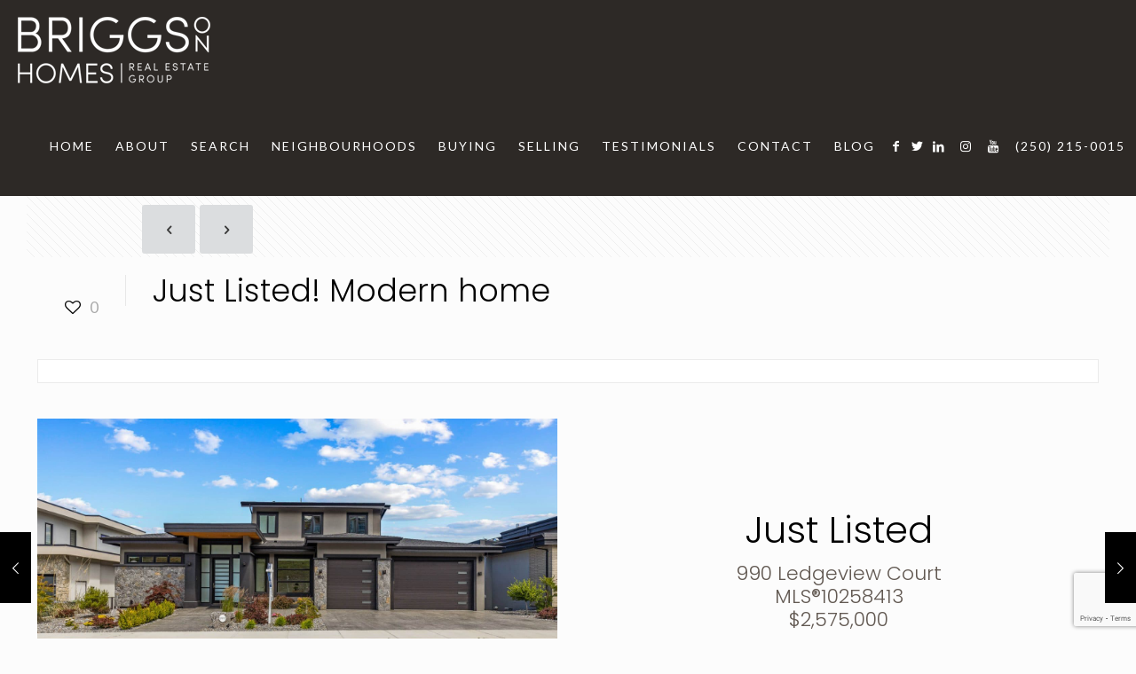

--- FILE ---
content_type: text/html; charset=UTF-8
request_url: http://briggsonhomes.com/2022/07/05/just-listed-990-ledgeview-court/
body_size: 38483
content:
<!DOCTYPE html>
<html lang="en-US" class="no-js " >

<head>

<meta charset="UTF-8" />
<meta name='robots' content='index, follow, max-image-preview:large, max-snippet:-1, max-video-preview:-1' />
	<style>img:is([sizes="auto" i], [sizes^="auto," i]) { contain-intrinsic-size: 3000px 1500px }</style>
	<meta name="keywords" content="Kelowna Real Estate"/>
<meta name="description" content="Kelowna Real Estate Agent Jaime Briggs is a top producing Realtor in Kelowna and the Okanagan Valley servicing home buyers and sellers in Kelowna, West Kelowna, Lake Country and Peachland.   Search the most comprehensive collection of Kelowna real estate listings including residential homes, townhomes, luxury homes, lakeshore property, lots and acreages."/>
<meta property="og:image" content="https://briggsonhomes.com/wp-content/uploads/2022/06/990-Ledgeview-MAIN-with-Logo-scaled.jpg"/>
<meta property="og:url" content="http://briggsonhomes.com/2022/07/05/just-listed-990-ledgeview-court/"/>
<meta property="og:type" content="article"/>
<meta property="og:title" content="Just Listed! Modern home"/>
<meta property="og:description" content="Just Listed! 990 Ledgeview Court | Upper Mission | $2,575,000 Beautiful home featuring dramatic modern design, triple car garage, unobstructed lake and city views from all […]"/>
<link rel="alternate" hreflang="en-US" href="http://briggsonhomes.com/2022/07/05/just-listed-990-ledgeview-court/"/>
<script src="//pixel.adwerx.com/88409/awp.js"; async></script>
<!-- Facebook Pixel Code -->
<script>
!function(f,b,e,v,n,t,s)
{if(f.fbq)return;n=f.fbq=function(){n.callMethod?
n.callMethod.apply(n,arguments):n.queue.push(arguments)};
if(!f._fbq)f._fbq=n;n.push=n;n.loaded=!0;n.version='2.0';
n.queue=[];t=b.createElement(e);t.async=!0;
t.src=v;s=b.getElementsByTagName(e)[0];
s.parentNode.insertBefore(t,s)}(window,document,'script',
'https://connect.facebook.net/en_US/fbevents.js');
 fbq('init', '201658957234904'); 
fbq('track', 'PageView');
</script>
<noscript>
 <img height="1" width="1" 
src="https://www.facebook.com/tr?id=201658957234904&ev=PageView
&noscript=1"/>
</noscript>
<!-- End Facebook Pixel Code --><meta name="format-detection" content="telephone=no">
<meta name="viewport" content="width=device-width, initial-scale=1, maximum-scale=1" />
<link rel="shortcut icon" href="http://briggsonhomes.com/wp-content/uploads/2017/04/favicon.png" type="image/x-icon" />
<meta name="theme-color" content="#ffffff" media="(prefers-color-scheme: light)">
<meta name="theme-color" content="#ffffff" media="(prefers-color-scheme: dark)">

	<!-- This site is optimized with the Yoast SEO plugin v26.4 - https://yoast.com/wordpress/plugins/seo/ -->
	<title>Just Listed! Modern home - Kelowna Real Estate | Briggs On Homes Group | Jaime Briggs</title>
	<link rel="canonical" href="https://briggsonhomes.com/2022/07/05/just-listed-990-ledgeview-court/" />
	<meta property="og:locale" content="en_US" />
	<meta property="og:type" content="article" />
	<meta property="og:title" content="Just Listed! Modern home - Kelowna Real Estate | Briggs On Homes Group | Jaime Briggs" />
	<meta property="og:description" content="Just Listed! 990 Ledgeview Court | Upper Mission | $2,575,000 Beautiful home featuring dramatic modern design, triple car garage, unobstructed lake and city views from all […]" />
	<meta property="og:url" content="https://briggsonhomes.com/2022/07/05/just-listed-990-ledgeview-court/" />
	<meta property="og:site_name" content="Kelowna Real Estate | Briggs On Homes Group | Jaime Briggs" />
	<meta property="article:published_time" content="2022-07-05T18:29:42+00:00" />
	<meta property="article:modified_time" content="2022-07-05T22:29:30+00:00" />
	<meta property="og:image" content="https://briggsonhomes.com/wp-content/uploads/2022/06/990-Ledgeview-MAIN-with-Logo-scaled.jpg" />
	<meta property="og:image:width" content="2048" />
	<meta property="og:image:height" content="1365" />
	<meta property="og:image:type" content="image/jpeg" />
	<meta name="author" content="Jaime Briggs" />
	<meta name="twitter:card" content="summary_large_image" />
	<meta name="twitter:label1" content="Written by" />
	<meta name="twitter:data1" content="Jaime Briggs" />
	<meta name="twitter:label2" content="Est. reading time" />
	<meta name="twitter:data2" content="1 minute" />
	<script type="application/ld+json" class="yoast-schema-graph">{"@context":"https://schema.org","@graph":[{"@type":"WebPage","@id":"https://briggsonhomes.com/2022/07/05/just-listed-990-ledgeview-court/","url":"https://briggsonhomes.com/2022/07/05/just-listed-990-ledgeview-court/","name":"Just Listed! Modern home - Kelowna Real Estate | Briggs On Homes Group | Jaime Briggs","isPartOf":{"@id":"https://briggsonhomes.com/#website"},"primaryImageOfPage":{"@id":"https://briggsonhomes.com/2022/07/05/just-listed-990-ledgeview-court/#primaryimage"},"image":{"@id":"https://briggsonhomes.com/2022/07/05/just-listed-990-ledgeview-court/#primaryimage"},"thumbnailUrl":"https://briggsonhomes.com/wp-content/uploads/2022/06/990-Ledgeview-MAIN-with-Logo-scaled.jpg","datePublished":"2022-07-05T18:29:42+00:00","dateModified":"2022-07-05T22:29:30+00:00","author":{"@id":"https://briggsonhomes.com/#/schema/person/11c6b149c035c3a7ecfd07de9eb15735"},"breadcrumb":{"@id":"https://briggsonhomes.com/2022/07/05/just-listed-990-ledgeview-court/#breadcrumb"},"inLanguage":"en-US","potentialAction":[{"@type":"ReadAction","target":["https://briggsonhomes.com/2022/07/05/just-listed-990-ledgeview-court/"]}]},{"@type":"ImageObject","inLanguage":"en-US","@id":"https://briggsonhomes.com/2022/07/05/just-listed-990-ledgeview-court/#primaryimage","url":"https://briggsonhomes.com/wp-content/uploads/2022/06/990-Ledgeview-MAIN-with-Logo-scaled.jpg","contentUrl":"https://briggsonhomes.com/wp-content/uploads/2022/06/990-Ledgeview-MAIN-with-Logo-scaled.jpg","width":2048,"height":1365},{"@type":"BreadcrumbList","@id":"https://briggsonhomes.com/2022/07/05/just-listed-990-ledgeview-court/#breadcrumb","itemListElement":[{"@type":"ListItem","position":1,"name":"Home","item":"https://briggsonhomes.com/"},{"@type":"ListItem","position":2,"name":"Just Listed! Modern home"}]},{"@type":"WebSite","@id":"https://briggsonhomes.com/#website","url":"https://briggsonhomes.com/","name":"Kelowna Real Estate | Briggs On Homes Group | Jaime Briggs","description":"Coldwell Banker Kelowna","potentialAction":[{"@type":"SearchAction","target":{"@type":"EntryPoint","urlTemplate":"https://briggsonhomes.com/?s={search_term_string}"},"query-input":{"@type":"PropertyValueSpecification","valueRequired":true,"valueName":"search_term_string"}}],"inLanguage":"en-US"},{"@type":"Person","@id":"https://briggsonhomes.com/#/schema/person/11c6b149c035c3a7ecfd07de9eb15735","name":"Jaime Briggs","image":{"@type":"ImageObject","inLanguage":"en-US","@id":"https://briggsonhomes.com/#/schema/person/image/","url":"https://secure.gravatar.com/avatar/2bd6f09e53a8b8394c4a661fa94fe22c7e8bcdc56639b569b0eb109ce29b3790?s=96&d=mm&r=g","contentUrl":"https://secure.gravatar.com/avatar/2bd6f09e53a8b8394c4a661fa94fe22c7e8bcdc56639b569b0eb109ce29b3790?s=96&d=mm&r=g","caption":"Jaime Briggs"},"url":"https://briggsonhomes.com/author/jaime-briggs/"}]}</script>
	<!-- / Yoast SEO plugin. -->


<link rel='dns-prefetch' href='//www.idxhome.com' />
<link rel='dns-prefetch' href='//fonts.googleapis.com' />
<link rel="alternate" type="application/rss+xml" title="Kelowna Real Estate | Briggs On Homes Group | Jaime Briggs &raquo; Feed" href="https://briggsonhomes.com/feed/" />
<script type="text/javascript">
/* <![CDATA[ */
window._wpemojiSettings = {"baseUrl":"https:\/\/s.w.org\/images\/core\/emoji\/16.0.1\/72x72\/","ext":".png","svgUrl":"https:\/\/s.w.org\/images\/core\/emoji\/16.0.1\/svg\/","svgExt":".svg","source":{"concatemoji":"http:\/\/briggsonhomes.com\/wp-includes\/js\/wp-emoji-release.min.js?ver=6.8.3"}};
/*! This file is auto-generated */
!function(s,n){var o,i,e;function c(e){try{var t={supportTests:e,timestamp:(new Date).valueOf()};sessionStorage.setItem(o,JSON.stringify(t))}catch(e){}}function p(e,t,n){e.clearRect(0,0,e.canvas.width,e.canvas.height),e.fillText(t,0,0);var t=new Uint32Array(e.getImageData(0,0,e.canvas.width,e.canvas.height).data),a=(e.clearRect(0,0,e.canvas.width,e.canvas.height),e.fillText(n,0,0),new Uint32Array(e.getImageData(0,0,e.canvas.width,e.canvas.height).data));return t.every(function(e,t){return e===a[t]})}function u(e,t){e.clearRect(0,0,e.canvas.width,e.canvas.height),e.fillText(t,0,0);for(var n=e.getImageData(16,16,1,1),a=0;a<n.data.length;a++)if(0!==n.data[a])return!1;return!0}function f(e,t,n,a){switch(t){case"flag":return n(e,"\ud83c\udff3\ufe0f\u200d\u26a7\ufe0f","\ud83c\udff3\ufe0f\u200b\u26a7\ufe0f")?!1:!n(e,"\ud83c\udde8\ud83c\uddf6","\ud83c\udde8\u200b\ud83c\uddf6")&&!n(e,"\ud83c\udff4\udb40\udc67\udb40\udc62\udb40\udc65\udb40\udc6e\udb40\udc67\udb40\udc7f","\ud83c\udff4\u200b\udb40\udc67\u200b\udb40\udc62\u200b\udb40\udc65\u200b\udb40\udc6e\u200b\udb40\udc67\u200b\udb40\udc7f");case"emoji":return!a(e,"\ud83e\udedf")}return!1}function g(e,t,n,a){var r="undefined"!=typeof WorkerGlobalScope&&self instanceof WorkerGlobalScope?new OffscreenCanvas(300,150):s.createElement("canvas"),o=r.getContext("2d",{willReadFrequently:!0}),i=(o.textBaseline="top",o.font="600 32px Arial",{});return e.forEach(function(e){i[e]=t(o,e,n,a)}),i}function t(e){var t=s.createElement("script");t.src=e,t.defer=!0,s.head.appendChild(t)}"undefined"!=typeof Promise&&(o="wpEmojiSettingsSupports",i=["flag","emoji"],n.supports={everything:!0,everythingExceptFlag:!0},e=new Promise(function(e){s.addEventListener("DOMContentLoaded",e,{once:!0})}),new Promise(function(t){var n=function(){try{var e=JSON.parse(sessionStorage.getItem(o));if("object"==typeof e&&"number"==typeof e.timestamp&&(new Date).valueOf()<e.timestamp+604800&&"object"==typeof e.supportTests)return e.supportTests}catch(e){}return null}();if(!n){if("undefined"!=typeof Worker&&"undefined"!=typeof OffscreenCanvas&&"undefined"!=typeof URL&&URL.createObjectURL&&"undefined"!=typeof Blob)try{var e="postMessage("+g.toString()+"("+[JSON.stringify(i),f.toString(),p.toString(),u.toString()].join(",")+"));",a=new Blob([e],{type:"text/javascript"}),r=new Worker(URL.createObjectURL(a),{name:"wpTestEmojiSupports"});return void(r.onmessage=function(e){c(n=e.data),r.terminate(),t(n)})}catch(e){}c(n=g(i,f,p,u))}t(n)}).then(function(e){for(var t in e)n.supports[t]=e[t],n.supports.everything=n.supports.everything&&n.supports[t],"flag"!==t&&(n.supports.everythingExceptFlag=n.supports.everythingExceptFlag&&n.supports[t]);n.supports.everythingExceptFlag=n.supports.everythingExceptFlag&&!n.supports.flag,n.DOMReady=!1,n.readyCallback=function(){n.DOMReady=!0}}).then(function(){return e}).then(function(){var e;n.supports.everything||(n.readyCallback(),(e=n.source||{}).concatemoji?t(e.concatemoji):e.wpemoji&&e.twemoji&&(t(e.twemoji),t(e.wpemoji)))}))}((window,document),window._wpemojiSettings);
/* ]]> */
</script>
<link rel='stylesheet' id='ihf-bundle-css-css' href='http://www.idxhome.com/service/resources/dist/wordpress/bundle.css?1764844746394' type='text/css' media='' />
<style id='wp-emoji-styles-inline-css' type='text/css'>

	img.wp-smiley, img.emoji {
		display: inline !important;
		border: none !important;
		box-shadow: none !important;
		height: 1em !important;
		width: 1em !important;
		margin: 0 0.07em !important;
		vertical-align: -0.1em !important;
		background: none !important;
		padding: 0 !important;
	}
</style>
<link rel='stylesheet' id='wp-block-library-css' href='http://briggsonhomes.com/wp-includes/css/dist/block-library/style.min.css?ver=6.8.3' type='text/css' media='all' />
<style id='classic-theme-styles-inline-css' type='text/css'>
/*! This file is auto-generated */
.wp-block-button__link{color:#fff;background-color:#32373c;border-radius:9999px;box-shadow:none;text-decoration:none;padding:calc(.667em + 2px) calc(1.333em + 2px);font-size:1.125em}.wp-block-file__button{background:#32373c;color:#fff;text-decoration:none}
</style>
<style id='global-styles-inline-css' type='text/css'>
:root{--wp--preset--aspect-ratio--square: 1;--wp--preset--aspect-ratio--4-3: 4/3;--wp--preset--aspect-ratio--3-4: 3/4;--wp--preset--aspect-ratio--3-2: 3/2;--wp--preset--aspect-ratio--2-3: 2/3;--wp--preset--aspect-ratio--16-9: 16/9;--wp--preset--aspect-ratio--9-16: 9/16;--wp--preset--color--black: #000000;--wp--preset--color--cyan-bluish-gray: #abb8c3;--wp--preset--color--white: #ffffff;--wp--preset--color--pale-pink: #f78da7;--wp--preset--color--vivid-red: #cf2e2e;--wp--preset--color--luminous-vivid-orange: #ff6900;--wp--preset--color--luminous-vivid-amber: #fcb900;--wp--preset--color--light-green-cyan: #7bdcb5;--wp--preset--color--vivid-green-cyan: #00d084;--wp--preset--color--pale-cyan-blue: #8ed1fc;--wp--preset--color--vivid-cyan-blue: #0693e3;--wp--preset--color--vivid-purple: #9b51e0;--wp--preset--gradient--vivid-cyan-blue-to-vivid-purple: linear-gradient(135deg,rgba(6,147,227,1) 0%,rgb(155,81,224) 100%);--wp--preset--gradient--light-green-cyan-to-vivid-green-cyan: linear-gradient(135deg,rgb(122,220,180) 0%,rgb(0,208,130) 100%);--wp--preset--gradient--luminous-vivid-amber-to-luminous-vivid-orange: linear-gradient(135deg,rgba(252,185,0,1) 0%,rgba(255,105,0,1) 100%);--wp--preset--gradient--luminous-vivid-orange-to-vivid-red: linear-gradient(135deg,rgba(255,105,0,1) 0%,rgb(207,46,46) 100%);--wp--preset--gradient--very-light-gray-to-cyan-bluish-gray: linear-gradient(135deg,rgb(238,238,238) 0%,rgb(169,184,195) 100%);--wp--preset--gradient--cool-to-warm-spectrum: linear-gradient(135deg,rgb(74,234,220) 0%,rgb(151,120,209) 20%,rgb(207,42,186) 40%,rgb(238,44,130) 60%,rgb(251,105,98) 80%,rgb(254,248,76) 100%);--wp--preset--gradient--blush-light-purple: linear-gradient(135deg,rgb(255,206,236) 0%,rgb(152,150,240) 100%);--wp--preset--gradient--blush-bordeaux: linear-gradient(135deg,rgb(254,205,165) 0%,rgb(254,45,45) 50%,rgb(107,0,62) 100%);--wp--preset--gradient--luminous-dusk: linear-gradient(135deg,rgb(255,203,112) 0%,rgb(199,81,192) 50%,rgb(65,88,208) 100%);--wp--preset--gradient--pale-ocean: linear-gradient(135deg,rgb(255,245,203) 0%,rgb(182,227,212) 50%,rgb(51,167,181) 100%);--wp--preset--gradient--electric-grass: linear-gradient(135deg,rgb(202,248,128) 0%,rgb(113,206,126) 100%);--wp--preset--gradient--midnight: linear-gradient(135deg,rgb(2,3,129) 0%,rgb(40,116,252) 100%);--wp--preset--font-size--small: 13px;--wp--preset--font-size--medium: 20px;--wp--preset--font-size--large: 36px;--wp--preset--font-size--x-large: 42px;--wp--preset--spacing--20: 0.44rem;--wp--preset--spacing--30: 0.67rem;--wp--preset--spacing--40: 1rem;--wp--preset--spacing--50: 1.5rem;--wp--preset--spacing--60: 2.25rem;--wp--preset--spacing--70: 3.38rem;--wp--preset--spacing--80: 5.06rem;--wp--preset--shadow--natural: 6px 6px 9px rgba(0, 0, 0, 0.2);--wp--preset--shadow--deep: 12px 12px 50px rgba(0, 0, 0, 0.4);--wp--preset--shadow--sharp: 6px 6px 0px rgba(0, 0, 0, 0.2);--wp--preset--shadow--outlined: 6px 6px 0px -3px rgba(255, 255, 255, 1), 6px 6px rgba(0, 0, 0, 1);--wp--preset--shadow--crisp: 6px 6px 0px rgba(0, 0, 0, 1);}:where(.is-layout-flex){gap: 0.5em;}:where(.is-layout-grid){gap: 0.5em;}body .is-layout-flex{display: flex;}.is-layout-flex{flex-wrap: wrap;align-items: center;}.is-layout-flex > :is(*, div){margin: 0;}body .is-layout-grid{display: grid;}.is-layout-grid > :is(*, div){margin: 0;}:where(.wp-block-columns.is-layout-flex){gap: 2em;}:where(.wp-block-columns.is-layout-grid){gap: 2em;}:where(.wp-block-post-template.is-layout-flex){gap: 1.25em;}:where(.wp-block-post-template.is-layout-grid){gap: 1.25em;}.has-black-color{color: var(--wp--preset--color--black) !important;}.has-cyan-bluish-gray-color{color: var(--wp--preset--color--cyan-bluish-gray) !important;}.has-white-color{color: var(--wp--preset--color--white) !important;}.has-pale-pink-color{color: var(--wp--preset--color--pale-pink) !important;}.has-vivid-red-color{color: var(--wp--preset--color--vivid-red) !important;}.has-luminous-vivid-orange-color{color: var(--wp--preset--color--luminous-vivid-orange) !important;}.has-luminous-vivid-amber-color{color: var(--wp--preset--color--luminous-vivid-amber) !important;}.has-light-green-cyan-color{color: var(--wp--preset--color--light-green-cyan) !important;}.has-vivid-green-cyan-color{color: var(--wp--preset--color--vivid-green-cyan) !important;}.has-pale-cyan-blue-color{color: var(--wp--preset--color--pale-cyan-blue) !important;}.has-vivid-cyan-blue-color{color: var(--wp--preset--color--vivid-cyan-blue) !important;}.has-vivid-purple-color{color: var(--wp--preset--color--vivid-purple) !important;}.has-black-background-color{background-color: var(--wp--preset--color--black) !important;}.has-cyan-bluish-gray-background-color{background-color: var(--wp--preset--color--cyan-bluish-gray) !important;}.has-white-background-color{background-color: var(--wp--preset--color--white) !important;}.has-pale-pink-background-color{background-color: var(--wp--preset--color--pale-pink) !important;}.has-vivid-red-background-color{background-color: var(--wp--preset--color--vivid-red) !important;}.has-luminous-vivid-orange-background-color{background-color: var(--wp--preset--color--luminous-vivid-orange) !important;}.has-luminous-vivid-amber-background-color{background-color: var(--wp--preset--color--luminous-vivid-amber) !important;}.has-light-green-cyan-background-color{background-color: var(--wp--preset--color--light-green-cyan) !important;}.has-vivid-green-cyan-background-color{background-color: var(--wp--preset--color--vivid-green-cyan) !important;}.has-pale-cyan-blue-background-color{background-color: var(--wp--preset--color--pale-cyan-blue) !important;}.has-vivid-cyan-blue-background-color{background-color: var(--wp--preset--color--vivid-cyan-blue) !important;}.has-vivid-purple-background-color{background-color: var(--wp--preset--color--vivid-purple) !important;}.has-black-border-color{border-color: var(--wp--preset--color--black) !important;}.has-cyan-bluish-gray-border-color{border-color: var(--wp--preset--color--cyan-bluish-gray) !important;}.has-white-border-color{border-color: var(--wp--preset--color--white) !important;}.has-pale-pink-border-color{border-color: var(--wp--preset--color--pale-pink) !important;}.has-vivid-red-border-color{border-color: var(--wp--preset--color--vivid-red) !important;}.has-luminous-vivid-orange-border-color{border-color: var(--wp--preset--color--luminous-vivid-orange) !important;}.has-luminous-vivid-amber-border-color{border-color: var(--wp--preset--color--luminous-vivid-amber) !important;}.has-light-green-cyan-border-color{border-color: var(--wp--preset--color--light-green-cyan) !important;}.has-vivid-green-cyan-border-color{border-color: var(--wp--preset--color--vivid-green-cyan) !important;}.has-pale-cyan-blue-border-color{border-color: var(--wp--preset--color--pale-cyan-blue) !important;}.has-vivid-cyan-blue-border-color{border-color: var(--wp--preset--color--vivid-cyan-blue) !important;}.has-vivid-purple-border-color{border-color: var(--wp--preset--color--vivid-purple) !important;}.has-vivid-cyan-blue-to-vivid-purple-gradient-background{background: var(--wp--preset--gradient--vivid-cyan-blue-to-vivid-purple) !important;}.has-light-green-cyan-to-vivid-green-cyan-gradient-background{background: var(--wp--preset--gradient--light-green-cyan-to-vivid-green-cyan) !important;}.has-luminous-vivid-amber-to-luminous-vivid-orange-gradient-background{background: var(--wp--preset--gradient--luminous-vivid-amber-to-luminous-vivid-orange) !important;}.has-luminous-vivid-orange-to-vivid-red-gradient-background{background: var(--wp--preset--gradient--luminous-vivid-orange-to-vivid-red) !important;}.has-very-light-gray-to-cyan-bluish-gray-gradient-background{background: var(--wp--preset--gradient--very-light-gray-to-cyan-bluish-gray) !important;}.has-cool-to-warm-spectrum-gradient-background{background: var(--wp--preset--gradient--cool-to-warm-spectrum) !important;}.has-blush-light-purple-gradient-background{background: var(--wp--preset--gradient--blush-light-purple) !important;}.has-blush-bordeaux-gradient-background{background: var(--wp--preset--gradient--blush-bordeaux) !important;}.has-luminous-dusk-gradient-background{background: var(--wp--preset--gradient--luminous-dusk) !important;}.has-pale-ocean-gradient-background{background: var(--wp--preset--gradient--pale-ocean) !important;}.has-electric-grass-gradient-background{background: var(--wp--preset--gradient--electric-grass) !important;}.has-midnight-gradient-background{background: var(--wp--preset--gradient--midnight) !important;}.has-small-font-size{font-size: var(--wp--preset--font-size--small) !important;}.has-medium-font-size{font-size: var(--wp--preset--font-size--medium) !important;}.has-large-font-size{font-size: var(--wp--preset--font-size--large) !important;}.has-x-large-font-size{font-size: var(--wp--preset--font-size--x-large) !important;}
:where(.wp-block-post-template.is-layout-flex){gap: 1.25em;}:where(.wp-block-post-template.is-layout-grid){gap: 1.25em;}
:where(.wp-block-columns.is-layout-flex){gap: 2em;}:where(.wp-block-columns.is-layout-grid){gap: 2em;}
:root :where(.wp-block-pullquote){font-size: 1.5em;line-height: 1.6;}
</style>
<link rel='stylesheet' id='contact-form-7-css' href='http://briggsonhomes.com/wp-content/plugins/contact-form-7/includes/css/styles.css?ver=6.1.4' type='text/css' media='all' />
<link rel='stylesheet' id='mfn-be-css' href='http://briggsonhomes.com/wp-content/themes/betheme/css/be.css?ver=28.1.12' type='text/css' media='all' />
<link rel='stylesheet' id='mfn-animations-css' href='http://briggsonhomes.com/wp-content/themes/betheme/assets/animations/animations.min.css?ver=28.1.12' type='text/css' media='all' />
<link rel='stylesheet' id='mfn-font-awesome-css' href='http://briggsonhomes.com/wp-content/themes/betheme/fonts/fontawesome/fontawesome.css?ver=28.1.12' type='text/css' media='all' />
<link rel='stylesheet' id='mfn-responsive-css' href='http://briggsonhomes.com/wp-content/themes/betheme/css/responsive.css?ver=28.1.12' type='text/css' media='all' />
<link rel='stylesheet' id='mfn-fonts-css' href='https://fonts.googleapis.com/css?family=Lato%3A1%2C100%2C300%2C400%2C400italic%2C600%2C700%2C900%7CPoppins%3A1%2C100%2C300%2C400%2C400italic%2C600%2C700%2C900%7CSatisfy%3A1%2C100%2C300%2C400%2C400italic%2C600%2C700%2C900&#038;display=swap&#038;ver=6.8.3' type='text/css' media='all' />
<link rel='stylesheet' id='lepopup-style-css' href='http://briggsonhomes.com/wp-content/plugins/halfdata-green-popups/css/style.css?ver=7.53' type='text/css' media='all' />
<link rel='stylesheet' id='airdatepicker-css' href='http://briggsonhomes.com/wp-content/plugins/halfdata-green-popups/css/airdatepicker.css?ver=7.53' type='text/css' media='all' />
<style id='mfn-dynamic-inline-css' type='text/css'>
body:not(.template-slider) #Header_wrapper{background-image:url(http://briggsonhomes.com/wp-content/uploads/2017/04/Jaime_Briggs_Coldwell_Banker_Kelowna_Nav_Bg.jpg)}
html{background-color:#FCFCFC}#Wrapper,#Content,.mfn-popup .mfn-popup-content,.mfn-off-canvas-sidebar .mfn-off-canvas-content-wrapper,.mfn-cart-holder,.mfn-header-login,#Top_bar .search_wrapper,#Top_bar .top_bar_right .mfn-live-search-box,.column_livesearch .mfn-live-search-wrapper,.column_livesearch .mfn-live-search-box{background-color:#FCFCFC}.layout-boxed.mfn-bebuilder-header.mfn-ui #Wrapper .mfn-only-sample-content{background-color:#FCFCFC}body:not(.template-slider) #Header{min-height:0px}body.header-below:not(.template-slider) #Header{padding-top:0px}#Subheader{padding:100px 0}#Footer .widgets_wrapper{padding:30px 0}.has-search-overlay.search-overlay-opened #search-overlay{background-color:rgba(0,0,0,0.6)}.elementor-page.elementor-default #Content .the_content .section_wrapper{max-width:100%}.elementor-page.elementor-default #Content .section.the_content{width:100%}.elementor-page.elementor-default #Content .section_wrapper .the_content_wrapper{margin-left:0;margin-right:0;width:100%}body,span.date_label,.timeline_items li h3 span,input[type="date"],input[type="text"],input[type="password"],input[type="tel"],input[type="email"],input[type="url"],textarea,select,.offer_li .title h3,.mfn-menu-item-megamenu{font-family:"Lato",-apple-system,BlinkMacSystemFont,"Segoe UI",Roboto,Oxygen-Sans,Ubuntu,Cantarell,"Helvetica Neue",sans-serif}.lead,.big{font-family:"Poppins",-apple-system,BlinkMacSystemFont,"Segoe UI",Roboto,Oxygen-Sans,Ubuntu,Cantarell,"Helvetica Neue",sans-serif}#menu > ul > li > a,#overlay-menu ul li a{font-family:"Lato",-apple-system,BlinkMacSystemFont,"Segoe UI",Roboto,Oxygen-Sans,Ubuntu,Cantarell,"Helvetica Neue",sans-serif}#Subheader .title{font-family:"Poppins",-apple-system,BlinkMacSystemFont,"Segoe UI",Roboto,Oxygen-Sans,Ubuntu,Cantarell,"Helvetica Neue",sans-serif}h1,h2,h3,h4,.text-logo #logo{font-family:"Poppins",-apple-system,BlinkMacSystemFont,"Segoe UI",Roboto,Oxygen-Sans,Ubuntu,Cantarell,"Helvetica Neue",sans-serif}h5,h6{font-family:"Poppins",-apple-system,BlinkMacSystemFont,"Segoe UI",Roboto,Oxygen-Sans,Ubuntu,Cantarell,"Helvetica Neue",sans-serif}blockquote{font-family:"Lato",-apple-system,BlinkMacSystemFont,"Segoe UI",Roboto,Oxygen-Sans,Ubuntu,Cantarell,"Helvetica Neue",sans-serif}.chart_box .chart .num,.counter .desc_wrapper .number-wrapper,.how_it_works .image .number,.pricing-box .plan-header .price,.quick_fact .number-wrapper,.woocommerce .product div.entry-summary .price{font-family:"Satisfy",-apple-system,BlinkMacSystemFont,"Segoe UI",Roboto,Oxygen-Sans,Ubuntu,Cantarell,"Helvetica Neue",sans-serif}body,.mfn-menu-item-megamenu{font-size:16px;line-height:23px;font-weight:400;letter-spacing:0px}.lead,.big{font-size:17px;line-height:27px;font-weight:400;letter-spacing:0px}#menu > ul > li > a,#overlay-menu ul li a{font-size:14px;font-weight:400;letter-spacing:2px}#overlay-menu ul li a{line-height:21px}#Subheader .title{font-size:25px;line-height:25px;font-weight:300;letter-spacing:4px}h1,.text-logo #logo{font-size:42px;line-height:42px;font-weight:300;letter-spacing:0px}h2{font-size:42px;line-height:42px;font-weight:300;letter-spacing:0px}h3,.woocommerce ul.products li.product h3,.woocommerce #customer_login h2{font-size:28px;line-height:34px;font-weight:300;letter-spacing:0px}h4,.woocommerce .woocommerce-order-details__title,.woocommerce .wc-bacs-bank-details-heading,.woocommerce .woocommerce-customer-details h2{font-size:22px;line-height:26px;font-weight:300;letter-spacing:0px}h5{font-size:16px;line-height:21px;font-weight:300;letter-spacing:0px}h6{font-size:14px;line-height:21px;font-weight:300;letter-spacing:0px}#Intro .intro-title{font-size:70px;line-height:70px;font-weight:400;letter-spacing:0px}@media only screen and (min-width:768px) and (max-width:959px){body,.mfn-menu-item-megamenu{font-size:14px;line-height:20px;font-weight:400;letter-spacing:0px}.lead,.big{font-size:14px;line-height:23px;font-weight:400;letter-spacing:0px}#menu > ul > li > a,#overlay-menu ul li a{font-size:13px;font-weight:400;letter-spacing:2px}#overlay-menu ul li a{line-height:19.5px}#Subheader .title{font-size:21px;line-height:21px;font-weight:300;letter-spacing:3px}h1,.text-logo #logo{font-size:36px;line-height:36px;font-weight:300;letter-spacing:0px}h2{font-size:36px;line-height:36px;font-weight:300;letter-spacing:0px}h3,.woocommerce ul.products li.product h3,.woocommerce #customer_login h2{font-size:24px;line-height:29px;font-weight:300;letter-spacing:0px}h4,.woocommerce .woocommerce-order-details__title,.woocommerce .wc-bacs-bank-details-heading,.woocommerce .woocommerce-customer-details h2{font-size:19px;line-height:22px;font-weight:300;letter-spacing:0px}h5{font-size:14px;line-height:19px;font-weight:300;letter-spacing:0px}h6{font-size:13px;line-height:19px;font-weight:300;letter-spacing:0px}#Intro .intro-title{font-size:60px;line-height:60px;font-weight:400;letter-spacing:0px}blockquote{font-size:15px}.chart_box .chart .num{font-size:45px;line-height:45px}.counter .desc_wrapper .number-wrapper{font-size:45px;line-height:45px}.counter .desc_wrapper .title{font-size:14px;line-height:18px}.faq .question .title{font-size:14px}.fancy_heading .title{font-size:38px;line-height:38px}.offer .offer_li .desc_wrapper .title h3{font-size:32px;line-height:32px}.offer_thumb_ul li.offer_thumb_li .desc_wrapper .title h3{font-size:32px;line-height:32px}.pricing-box .plan-header h2{font-size:27px;line-height:27px}.pricing-box .plan-header .price > span{font-size:40px;line-height:40px}.pricing-box .plan-header .price sup.currency{font-size:18px;line-height:18px}.pricing-box .plan-header .price sup.period{font-size:14px;line-height:14px}.quick_fact .number-wrapper{font-size:80px;line-height:80px}.trailer_box .desc h2{font-size:27px;line-height:27px}.widget > h3{font-size:17px;line-height:20px}}@media only screen and (min-width:480px) and (max-width:767px){body,.mfn-menu-item-megamenu{font-size:13px;line-height:19px;font-weight:400;letter-spacing:0px}.lead,.big{font-size:13px;line-height:20px;font-weight:400;letter-spacing:0px}#menu > ul > li > a,#overlay-menu ul li a{font-size:13px;font-weight:400;letter-spacing:2px}#overlay-menu ul li a{line-height:19.5px}#Subheader .title{font-size:19px;line-height:19px;font-weight:300;letter-spacing:3px}h1,.text-logo #logo{font-size:32px;line-height:32px;font-weight:300;letter-spacing:0px}h2{font-size:32px;line-height:32px;font-weight:300;letter-spacing:0px}h3,.woocommerce ul.products li.product h3,.woocommerce #customer_login h2{font-size:21px;line-height:26px;font-weight:300;letter-spacing:0px}h4,.woocommerce .woocommerce-order-details__title,.woocommerce .wc-bacs-bank-details-heading,.woocommerce .woocommerce-customer-details h2{font-size:17px;line-height:20px;font-weight:300;letter-spacing:0px}h5{font-size:13px;line-height:19px;font-weight:300;letter-spacing:0px}h6{font-size:13px;line-height:19px;font-weight:300;letter-spacing:0px}#Intro .intro-title{font-size:53px;line-height:53px;font-weight:400;letter-spacing:0px}blockquote{font-size:14px}.chart_box .chart .num{font-size:40px;line-height:40px}.counter .desc_wrapper .number-wrapper{font-size:40px;line-height:40px}.counter .desc_wrapper .title{font-size:13px;line-height:16px}.faq .question .title{font-size:13px}.fancy_heading .title{font-size:34px;line-height:34px}.offer .offer_li .desc_wrapper .title h3{font-size:28px;line-height:28px}.offer_thumb_ul li.offer_thumb_li .desc_wrapper .title h3{font-size:28px;line-height:28px}.pricing-box .plan-header h2{font-size:24px;line-height:24px}.pricing-box .plan-header .price > span{font-size:34px;line-height:34px}.pricing-box .plan-header .price sup.currency{font-size:16px;line-height:16px}.pricing-box .plan-header .price sup.period{font-size:13px;line-height:13px}.quick_fact .number-wrapper{font-size:70px;line-height:70px}.trailer_box .desc h2{font-size:24px;line-height:24px}.widget > h3{font-size:16px;line-height:19px}}@media only screen and (max-width:479px){body,.mfn-menu-item-megamenu{font-size:13px;line-height:19px;font-weight:400;letter-spacing:0px}.lead,.big{font-size:13px;line-height:19px;font-weight:400;letter-spacing:0px}#menu > ul > li > a,#overlay-menu ul li a{font-size:13px;font-weight:400;letter-spacing:1px}#overlay-menu ul li a{line-height:19.5px}#Subheader .title{font-size:15px;line-height:19px;font-weight:300;letter-spacing:2px}h1,.text-logo #logo{font-size:25px;line-height:25px;font-weight:300;letter-spacing:0px}h2{font-size:25px;line-height:25px;font-weight:300;letter-spacing:0px}h3,.woocommerce ul.products li.product h3,.woocommerce #customer_login h2{font-size:17px;line-height:20px;font-weight:300;letter-spacing:0px}h4,.woocommerce .woocommerce-order-details__title,.woocommerce .wc-bacs-bank-details-heading,.woocommerce .woocommerce-customer-details h2{font-size:13px;line-height:19px;font-weight:300;letter-spacing:0px}h5{font-size:13px;line-height:19px;font-weight:300;letter-spacing:0px}h6{font-size:13px;line-height:19px;font-weight:300;letter-spacing:0px}#Intro .intro-title{font-size:42px;line-height:42px;font-weight:400;letter-spacing:0px}blockquote{font-size:13px}.chart_box .chart .num{font-size:35px;line-height:35px}.counter .desc_wrapper .number-wrapper{font-size:35px;line-height:35px}.counter .desc_wrapper .title{font-size:13px;line-height:26px}.faq .question .title{font-size:13px}.fancy_heading .title{font-size:30px;line-height:30px}.offer .offer_li .desc_wrapper .title h3{font-size:26px;line-height:26px}.offer_thumb_ul li.offer_thumb_li .desc_wrapper .title h3{font-size:26px;line-height:26px}.pricing-box .plan-header h2{font-size:21px;line-height:21px}.pricing-box .plan-header .price > span{font-size:32px;line-height:32px}.pricing-box .plan-header .price sup.currency{font-size:14px;line-height:14px}.pricing-box .plan-header .price sup.period{font-size:13px;line-height:13px}.quick_fact .number-wrapper{font-size:60px;line-height:60px}.trailer_box .desc h2{font-size:21px;line-height:21px}.widget > h3{font-size:15px;line-height:18px}}.with_aside .sidebar.columns{width:23%}.with_aside .sections_group{width:77%}.aside_both .sidebar.columns{width:18%}.aside_both .sidebar.sidebar-1{margin-left:-82%}.aside_both .sections_group{width:64%;margin-left:18%}@media only screen and (min-width:1240px){#Wrapper,.with_aside .content_wrapper{max-width:1240px}body.layout-boxed.mfn-header-scrolled .mfn-header-tmpl.mfn-sticky-layout-width{max-width:1240px;left:0;right:0;margin-left:auto;margin-right:auto}body.layout-boxed:not(.mfn-header-scrolled) .mfn-header-tmpl.mfn-header-layout-width,body.layout-boxed .mfn-header-tmpl.mfn-header-layout-width:not(.mfn-hasSticky){max-width:1240px;left:0;right:0;margin-left:auto;margin-right:auto}body.layout-boxed.mfn-bebuilder-header.mfn-ui .mfn-only-sample-content{max-width:1240px;margin-left:auto;margin-right:auto}.section_wrapper,.container{max-width:1220px}.layout-boxed.header-boxed #Top_bar.is-sticky{max-width:1240px}}@media only screen and (max-width:767px){#Wrapper{max-width:calc(100% - 67px)}.content_wrapper .section_wrapper,.container,.four.columns .widget-area{max-width:550px !important;padding-left:33px;padding-right:33px}}body{--mfn-button-font-family:inherit;--mfn-button-font-size:16px;--mfn-button-font-weight:400;--mfn-button-font-style:inherit;--mfn-button-letter-spacing:0px;--mfn-button-padding:16px 20px 16px 20px;--mfn-button-border-width:2px 2px 2px 2px;--mfn-button-border-radius:3px 3px 3px 3px;--mfn-button-gap:10px;--mfn-button-transition:0.2s;--mfn-button-color:#383838;--mfn-button-color-hover:#FFFFFF;--mfn-button-bg:#dbdddf;--mfn-button-bg-hover:#bfbfbf;--mfn-button-border-color:transparent;--mfn-button-border-color-hover:transparent;--mfn-button-icon-color:#383838;--mfn-button-icon-color-hover:#FFFFFF;--mfn-button-box-shadow:unset;--mfn-button-theme-color:#000000;--mfn-button-theme-color-hover:#000000;--mfn-button-theme-bg:#0095eb;--mfn-button-theme-bg-hover:#000000;--mfn-button-theme-border-color:transparent;--mfn-button-theme-border-color-hover:transparent;--mfn-button-theme-icon-color:#000000;--mfn-button-theme-icon-color-hover:#000000;--mfn-button-theme-box-shadow:unset;--mfn-button-shop-color:#000000;--mfn-button-shop-color-hover:#000000;--mfn-button-shop-bg:#0095eb;--mfn-button-shop-bg-hover:#000000;--mfn-button-shop-border-color:transparent;--mfn-button-shop-border-color-hover:transparent;--mfn-button-shop-icon-color:#626262;--mfn-button-shop-icon-color-hover:#626262;--mfn-button-shop-box-shadow:unset;--mfn-button-action-color:#747474;--mfn-button-action-color-hover:#000000;--mfn-button-action-bg:#dbdddf;--mfn-button-action-bg-hover:#f7f7f7;--mfn-button-action-border-color:transparent;--mfn-button-action-border-color-hover:transparent;--mfn-button-action-icon-color:#626262;--mfn-button-action-icon-color-hover:#626262;--mfn-button-action-box-shadow:unset}@media only screen and (max-width:959px){body{}}@media only screen and (max-width:768px){body{}}.mfn-cookies,.mfn-cookies-reopen{--mfn-gdpr2-container-text-color:#626262;--mfn-gdpr2-container-strong-color:#07070a;--mfn-gdpr2-container-bg:#ffffff;--mfn-gdpr2-container-overlay:rgba(25,37,48,0.6);--mfn-gdpr2-details-box-bg:#fbfbfb;--mfn-gdpr2-details-switch-bg:#00032a;--mfn-gdpr2-details-switch-bg-active:#5acb65;--mfn-gdpr2-tabs-text-color:#07070a;--mfn-gdpr2-tabs-text-color-active:#0089f7;--mfn-gdpr2-tabs-border:rgba(8,8,14,0.1);--mfn-gdpr2-buttons-box-bg:#fbfbfb;--mfn-gdpr2-reopen-background:#ffffff;--mfn-gdpr2-reopen-color:#222222;--mfn-gdpr2-reopen-box-shadow:0 15px 30px 0 rgba(1,7,39,.13)}#Top_bar #logo,.header-fixed #Top_bar #logo,.header-plain #Top_bar #logo,.header-transparent #Top_bar #logo{height:80px;line-height:80px;padding:15px 0}.logo-overflow #Top_bar:not(.is-sticky) .logo{height:110px}#Top_bar .menu > li > a{padding:25px 0}.menu-highlight:not(.header-creative) #Top_bar .menu > li > a{margin:30px 0}.header-plain:not(.menu-highlight) #Top_bar .menu > li > a span:not(.description){line-height:110px}.header-fixed #Top_bar .menu > li > a{padding:40px 0}@media only screen and (max-width:767px){.mobile-header-mini #Top_bar #logo{height:50px!important;line-height:50px!important;margin:5px 0}}#Top_bar #logo img.svg{width:100px}.image_frame,.wp-caption{border-width:0px}.alert{border-radius:0px}#Top_bar .top_bar_right .top-bar-right-input input{width:200px}.mfn-live-search-box .mfn-live-search-list{max-height:300px}#Side_slide{right:-250px;width:250px}#Side_slide.left{left:-250px}.blog-teaser li .desc-wrapper .desc{background-position-y:-1px}.mfn-free-delivery-info{--mfn-free-delivery-bar:#000000;--mfn-free-delivery-bg:rgba(0,0,0,0.1);--mfn-free-delivery-achieved:#000000}#back_to_top i{color:#65666C}@media only screen and ( max-width:767px ){}@media only screen and (min-width:1240px){body:not(.header-simple) #Top_bar #menu{display:block!important}.tr-menu #Top_bar #menu{background:none!important}#Top_bar .menu > li > ul.mfn-megamenu > li{float:left}#Top_bar .menu > li > ul.mfn-megamenu > li.mfn-megamenu-cols-1{width:100%}#Top_bar .menu > li > ul.mfn-megamenu > li.mfn-megamenu-cols-2{width:50%}#Top_bar .menu > li > ul.mfn-megamenu > li.mfn-megamenu-cols-3{width:33.33%}#Top_bar .menu > li > ul.mfn-megamenu > li.mfn-megamenu-cols-4{width:25%}#Top_bar .menu > li > ul.mfn-megamenu > li.mfn-megamenu-cols-5{width:20%}#Top_bar .menu > li > ul.mfn-megamenu > li.mfn-megamenu-cols-6{width:16.66%}#Top_bar .menu > li > ul.mfn-megamenu > li > ul{display:block!important;position:inherit;left:auto;top:auto;border-width:0 1px 0 0}#Top_bar .menu > li > ul.mfn-megamenu > li:last-child > ul{border:0}#Top_bar .menu > li > ul.mfn-megamenu > li > ul li{width:auto}#Top_bar .menu > li > ul.mfn-megamenu a.mfn-megamenu-title{text-transform:uppercase;font-weight:400;background:none}#Top_bar .menu > li > ul.mfn-megamenu a .menu-arrow{display:none}.menuo-right #Top_bar .menu > li > ul.mfn-megamenu{left:0;width:98%!important;margin:0 1%;padding:20px 0}.menuo-right #Top_bar .menu > li > ul.mfn-megamenu-bg{box-sizing:border-box}#Top_bar .menu > li > ul.mfn-megamenu-bg{padding:20px 166px 20px 20px;background-repeat:no-repeat;background-position:right bottom}.rtl #Top_bar .menu > li > ul.mfn-megamenu-bg{padding-left:166px;padding-right:20px;background-position:left bottom}#Top_bar .menu > li > ul.mfn-megamenu-bg > li{background:none}#Top_bar .menu > li > ul.mfn-megamenu-bg > li a{border:none}#Top_bar .menu > li > ul.mfn-megamenu-bg > li > ul{background:none!important;-webkit-box-shadow:0 0 0 0;-moz-box-shadow:0 0 0 0;box-shadow:0 0 0 0}.mm-vertical #Top_bar .container{position:relative}.mm-vertical #Top_bar .top_bar_left{position:static}.mm-vertical #Top_bar .menu > li ul{box-shadow:0 0 0 0 transparent!important;background-image:none}.mm-vertical #Top_bar .menu > li > ul.mfn-megamenu{padding:20px 0}.mm-vertical.header-plain #Top_bar .menu > li > ul.mfn-megamenu{width:100%!important;margin:0}.mm-vertical #Top_bar .menu > li > ul.mfn-megamenu > li{display:table-cell;float:none!important;width:10%;padding:0 15px;border-right:1px solid rgba(0,0,0,0.05)}.mm-vertical #Top_bar .menu > li > ul.mfn-megamenu > li:last-child{border-right-width:0}.mm-vertical #Top_bar .menu > li > ul.mfn-megamenu > li.hide-border{border-right-width:0}.mm-vertical #Top_bar .menu > li > ul.mfn-megamenu > li a{border-bottom-width:0;padding:9px 15px;line-height:120%}.mm-vertical #Top_bar .menu > li > ul.mfn-megamenu a.mfn-megamenu-title{font-weight:700}.rtl .mm-vertical #Top_bar .menu > li > ul.mfn-megamenu > li:first-child{border-right-width:0}.rtl .mm-vertical #Top_bar .menu > li > ul.mfn-megamenu > li:last-child{border-right-width:1px}body.header-shop #Top_bar #menu{display:flex!important;background-color:transparent}.header-shop #Top_bar.is-sticky .top_bar_row_second{display:none}.header-plain:not(.menuo-right) #Header .top_bar_left{width:auto!important}.header-stack.header-center #Top_bar #menu{display:inline-block!important}.header-simple #Top_bar #menu{display:none;height:auto;width:300px;bottom:auto;top:100%;right:1px;position:absolute;margin:0}.header-simple #Header a.responsive-menu-toggle{display:block;right:10px}.header-simple #Top_bar #menu > ul{width:100%;float:left}.header-simple #Top_bar #menu ul li{width:100%;padding-bottom:0;border-right:0;position:relative}.header-simple #Top_bar #menu ul li a{padding:0 20px;margin:0;display:block;height:auto;line-height:normal;border:none}.header-simple #Top_bar #menu ul li a:not(.menu-toggle):after{display:none}.header-simple #Top_bar #menu ul li a span{border:none;line-height:44px;display:inline;padding:0}.header-simple #Top_bar #menu ul li.submenu .menu-toggle{display:block;position:absolute;right:0;top:0;width:44px;height:44px;line-height:44px;font-size:30px;font-weight:300;text-align:center;cursor:pointer;color:#444;opacity:0.33;transform:unset}.header-simple #Top_bar #menu ul li.submenu .menu-toggle:after{content:"+";position:static}.header-simple #Top_bar #menu ul li.hover > .menu-toggle:after{content:"-"}.header-simple #Top_bar #menu ul li.hover a{border-bottom:0}.header-simple #Top_bar #menu ul.mfn-megamenu li .menu-toggle{display:none}.header-simple #Top_bar #menu ul li ul{position:relative!important;left:0!important;top:0;padding:0;margin:0!important;width:auto!important;background-image:none}.header-simple #Top_bar #menu ul li ul li{width:100%!important;display:block;padding:0}.header-simple #Top_bar #menu ul li ul li a{padding:0 20px 0 30px}.header-simple #Top_bar #menu ul li ul li a .menu-arrow{display:none}.header-simple #Top_bar #menu ul li ul li a span{padding:0}.header-simple #Top_bar #menu ul li ul li a span:after{display:none!important}.header-simple #Top_bar .menu > li > ul.mfn-megamenu a.mfn-megamenu-title{text-transform:uppercase;font-weight:400}.header-simple #Top_bar .menu > li > ul.mfn-megamenu > li > ul{display:block!important;position:inherit;left:auto;top:auto}.header-simple #Top_bar #menu ul li ul li ul{border-left:0!important;padding:0;top:0}.header-simple #Top_bar #menu ul li ul li ul li a{padding:0 20px 0 40px}.rtl.header-simple #Top_bar #menu{left:1px;right:auto}.rtl.header-simple #Top_bar a.responsive-menu-toggle{left:10px;right:auto}.rtl.header-simple #Top_bar #menu ul li.submenu .menu-toggle{left:0;right:auto}.rtl.header-simple #Top_bar #menu ul li ul{left:auto!important;right:0!important}.rtl.header-simple #Top_bar #menu ul li ul li a{padding:0 30px 0 20px}.rtl.header-simple #Top_bar #menu ul li ul li ul li a{padding:0 40px 0 20px}.menu-highlight #Top_bar .menu > li{margin:0 2px}.menu-highlight:not(.header-creative) #Top_bar .menu > li > a{padding:0;-webkit-border-radius:5px;border-radius:5px}.menu-highlight #Top_bar .menu > li > a:after{display:none}.menu-highlight #Top_bar .menu > li > a span:not(.description){line-height:50px}.menu-highlight #Top_bar .menu > li > a span.description{display:none}.menu-highlight.header-stack #Top_bar .menu > li > a{margin:10px 0!important}.menu-highlight.header-stack #Top_bar .menu > li > a span:not(.description){line-height:40px}.menu-highlight.header-simple #Top_bar #menu ul li,.menu-highlight.header-creative #Top_bar #menu ul li{margin:0}.menu-highlight.header-simple #Top_bar #menu ul li > a,.menu-highlight.header-creative #Top_bar #menu ul li > a{-webkit-border-radius:0;border-radius:0}.menu-highlight:not(.header-fixed):not(.header-simple) #Top_bar.is-sticky .menu > li > a{margin:10px 0!important;padding:5px 0!important}.menu-highlight:not(.header-fixed):not(.header-simple) #Top_bar.is-sticky .menu > li > a span{line-height:30px!important}.header-modern.menu-highlight.menuo-right .menu_wrapper{margin-right:20px}.menu-line-below #Top_bar .menu > li > a:not(.menu-toggle):after{top:auto;bottom:-4px}.menu-line-below #Top_bar.is-sticky .menu > li > a:not(.menu-toggle):after{top:auto;bottom:-4px}.menu-line-below-80 #Top_bar:not(.is-sticky) .menu > li > a:not(.menu-toggle):after{height:4px;left:10%;top:50%;margin-top:20px;width:80%}.menu-line-below-80-1 #Top_bar:not(.is-sticky) .menu > li > a:not(.menu-toggle):after{height:1px;left:10%;top:50%;margin-top:20px;width:80%}.menu-link-color #Top_bar .menu > li > a:not(.menu-toggle):after{display:none!important}.menu-arrow-top #Top_bar .menu > li > a:after{background:none repeat scroll 0 0 rgba(0,0,0,0)!important;border-color:#ccc transparent transparent;border-style:solid;border-width:7px 7px 0;display:block;height:0;left:50%;margin-left:-7px;top:0!important;width:0}.menu-arrow-top #Top_bar.is-sticky .menu > li > a:after{top:0!important}.menu-arrow-bottom #Top_bar .menu > li > a:after{background:none!important;border-color:transparent transparent #ccc;border-style:solid;border-width:0 7px 7px;display:block;height:0;left:50%;margin-left:-7px;top:auto;bottom:0;width:0}.menu-arrow-bottom #Top_bar.is-sticky .menu > li > a:after{top:auto;bottom:0}.menuo-no-borders #Top_bar .menu > li > a span{border-width:0!important}.menuo-no-borders #Header_creative #Top_bar .menu > li > a span{border-bottom-width:0}.menuo-no-borders.header-plain #Top_bar a#header_cart,.menuo-no-borders.header-plain #Top_bar a#search_button,.menuo-no-borders.header-plain #Top_bar .wpml-languages,.menuo-no-borders.header-plain #Top_bar a.action_button{border-width:0}.menuo-right #Top_bar .menu_wrapper{float:right}.menuo-right.header-stack:not(.header-center) #Top_bar .menu_wrapper{margin-right:150px}body.header-creative{padding-left:50px}body.header-creative.header-open{padding-left:250px}body.error404,body.under-construction,body.elementor-maintenance-mode,body.template-blank,body.under-construction.header-rtl.header-creative.header-open{padding-left:0!important;padding-right:0!important}.header-creative.footer-fixed #Footer,.header-creative.footer-sliding #Footer,.header-creative.footer-stick #Footer.is-sticky{box-sizing:border-box;padding-left:50px}.header-open.footer-fixed #Footer,.header-open.footer-sliding #Footer,.header-creative.footer-stick #Footer.is-sticky{padding-left:250px}.header-rtl.header-creative.footer-fixed #Footer,.header-rtl.header-creative.footer-sliding #Footer,.header-rtl.header-creative.footer-stick #Footer.is-sticky{padding-left:0;padding-right:50px}.header-rtl.header-open.footer-fixed #Footer,.header-rtl.header-open.footer-sliding #Footer,.header-rtl.header-creative.footer-stick #Footer.is-sticky{padding-right:250px}#Header_creative{background-color:#fff;position:fixed;width:250px;height:100%;left:-200px;top:0;z-index:9002;-webkit-box-shadow:2px 0 4px 2px rgba(0,0,0,.15);box-shadow:2px 0 4px 2px rgba(0,0,0,.15)}#Header_creative .container{width:100%}#Header_creative .creative-wrapper{opacity:0;margin-right:50px}#Header_creative a.creative-menu-toggle{display:block;width:34px;height:34px;line-height:34px;font-size:22px;text-align:center;position:absolute;top:10px;right:8px;border-radius:3px}.admin-bar #Header_creative a.creative-menu-toggle{top:42px}#Header_creative #Top_bar{position:static;width:100%}#Header_creative #Top_bar .top_bar_left{width:100%!important;float:none}#Header_creative #Top_bar .logo{float:none;text-align:center;margin:15px 0}#Header_creative #Top_bar #menu{background-color:transparent}#Header_creative #Top_bar .menu_wrapper{float:none;margin:0 0 30px}#Header_creative #Top_bar .menu > li{width:100%;float:none;position:relative}#Header_creative #Top_bar .menu > li > a{padding:0;text-align:center}#Header_creative #Top_bar .menu > li > a:after{display:none}#Header_creative #Top_bar .menu > li > a span{border-right:0;border-bottom-width:1px;line-height:38px}#Header_creative #Top_bar .menu li ul{left:100%;right:auto;top:0;box-shadow:2px 2px 2px 0 rgba(0,0,0,0.03);-webkit-box-shadow:2px 2px 2px 0 rgba(0,0,0,0.03)}#Header_creative #Top_bar .menu > li > ul.mfn-megamenu{margin:0;width:700px!important}#Header_creative #Top_bar .menu > li > ul.mfn-megamenu > li > ul{left:0}#Header_creative #Top_bar .menu li ul li a{padding-top:9px;padding-bottom:8px}#Header_creative #Top_bar .menu li ul li ul{top:0}#Header_creative #Top_bar .menu > li > a span.description{display:block;font-size:13px;line-height:28px!important;clear:both}.menuo-arrows #Top_bar .menu > li.submenu > a > span:after{content:unset!important}#Header_creative #Top_bar .top_bar_right{width:100%!important;float:left;height:auto;margin-bottom:35px;text-align:center;padding:0 20px;top:0;-webkit-box-sizing:border-box;-moz-box-sizing:border-box;box-sizing:border-box}#Header_creative #Top_bar .top_bar_right:before{content:none}#Header_creative #Top_bar .top_bar_right .top_bar_right_wrapper{flex-wrap:wrap;justify-content:center}#Header_creative #Top_bar .top_bar_right .top-bar-right-icon,#Header_creative #Top_bar .top_bar_right .wpml-languages,#Header_creative #Top_bar .top_bar_right .top-bar-right-button,#Header_creative #Top_bar .top_bar_right .top-bar-right-input{min-height:30px;margin:5px}#Header_creative #Top_bar .search_wrapper{left:100%;top:auto}#Header_creative #Top_bar .banner_wrapper{display:block;text-align:center}#Header_creative #Top_bar .banner_wrapper img{max-width:100%;height:auto;display:inline-block}#Header_creative #Action_bar{display:none;position:absolute;bottom:0;top:auto;clear:both;padding:0 20px;box-sizing:border-box}#Header_creative #Action_bar .contact_details{width:100%;text-align:center;margin-bottom:20px}#Header_creative #Action_bar .contact_details li{padding:0}#Header_creative #Action_bar .social{float:none;text-align:center;padding:5px 0 15px}#Header_creative #Action_bar .social li{margin-bottom:2px}#Header_creative #Action_bar .social-menu{float:none;text-align:center}#Header_creative #Action_bar .social-menu li{border-color:rgba(0,0,0,.1)}#Header_creative .social li a{color:rgba(0,0,0,.5)}#Header_creative .social li a:hover{color:#000}#Header_creative .creative-social{position:absolute;bottom:10px;right:0;width:50px}#Header_creative .creative-social li{display:block;float:none;width:100%;text-align:center;margin-bottom:5px}.header-creative .fixed-nav.fixed-nav-prev{margin-left:50px}.header-creative.header-open .fixed-nav.fixed-nav-prev{margin-left:250px}.menuo-last #Header_creative #Top_bar .menu li.last ul{top:auto;bottom:0}.header-open #Header_creative{left:0}.header-open #Header_creative .creative-wrapper{opacity:1;margin:0!important}.header-open #Header_creative .creative-menu-toggle,.header-open #Header_creative .creative-social{display:none}.header-open #Header_creative #Action_bar{display:block}body.header-rtl.header-creative{padding-left:0;padding-right:50px}.header-rtl #Header_creative{left:auto;right:-200px}.header-rtl #Header_creative .creative-wrapper{margin-left:50px;margin-right:0}.header-rtl #Header_creative a.creative-menu-toggle{left:8px;right:auto}.header-rtl #Header_creative .creative-social{left:0;right:auto}.header-rtl #Footer #back_to_top.sticky{right:125px}.header-rtl #popup_contact{right:70px}.header-rtl #Header_creative #Top_bar .menu li ul{left:auto;right:100%}.header-rtl #Header_creative #Top_bar .search_wrapper{left:auto;right:100%}.header-rtl .fixed-nav.fixed-nav-prev{margin-left:0!important}.header-rtl .fixed-nav.fixed-nav-next{margin-right:50px}body.header-rtl.header-creative.header-open{padding-left:0;padding-right:250px!important}.header-rtl.header-open #Header_creative{left:auto;right:0}.header-rtl.header-open #Footer #back_to_top.sticky{right:325px}.header-rtl.header-open #popup_contact{right:270px}.header-rtl.header-open .fixed-nav.fixed-nav-next{margin-right:250px}#Header_creative.active{left:-1px}.header-rtl #Header_creative.active{left:auto;right:-1px}#Header_creative.active .creative-wrapper{opacity:1;margin:0}.header-creative .vc_row[data-vc-full-width]{padding-left:50px}.header-creative.header-open .vc_row[data-vc-full-width]{padding-left:250px}.header-open .vc_parallax .vc_parallax-inner{left:auto;width:calc(100% - 250px)}.header-open.header-rtl .vc_parallax .vc_parallax-inner{left:0;right:auto}#Header_creative.scroll{height:100%;overflow-y:auto}#Header_creative.scroll:not(.dropdown) .menu li ul{display:none!important}#Header_creative.scroll #Action_bar{position:static}#Header_creative.dropdown{outline:none}#Header_creative.dropdown #Top_bar .menu_wrapper{float:left;width:100%}#Header_creative.dropdown #Top_bar #menu ul li{position:relative;float:left}#Header_creative.dropdown #Top_bar #menu ul li a:not(.menu-toggle):after{display:none}#Header_creative.dropdown #Top_bar #menu ul li a span{line-height:38px;padding:0}#Header_creative.dropdown #Top_bar #menu ul li.submenu .menu-toggle{display:block;position:absolute;right:0;top:0;width:38px;height:38px;line-height:38px;font-size:26px;font-weight:300;text-align:center;cursor:pointer;color:#444;opacity:0.33;z-index:203}#Header_creative.dropdown #Top_bar #menu ul li.submenu .menu-toggle:after{content:"+";position:static}#Header_creative.dropdown #Top_bar #menu ul li.hover > .menu-toggle:after{content:"-"}#Header_creative.dropdown #Top_bar #menu ul.sub-menu li:not(:last-of-type) a{border-bottom:0}#Header_creative.dropdown #Top_bar #menu ul.mfn-megamenu li .menu-toggle{display:none}#Header_creative.dropdown #Top_bar #menu ul li ul{position:relative!important;left:0!important;top:0;padding:0;margin-left:0!important;width:auto!important;background-image:none}#Header_creative.dropdown #Top_bar #menu ul li ul li{width:100%!important}#Header_creative.dropdown #Top_bar #menu ul li ul li a{padding:0 10px;text-align:center}#Header_creative.dropdown #Top_bar #menu ul li ul li a .menu-arrow{display:none}#Header_creative.dropdown #Top_bar #menu ul li ul li a span{padding:0}#Header_creative.dropdown #Top_bar #menu ul li ul li a span:after{display:none!important}#Header_creative.dropdown #Top_bar .menu > li > ul.mfn-megamenu a.mfn-megamenu-title{text-transform:uppercase;font-weight:400}#Header_creative.dropdown #Top_bar .menu > li > ul.mfn-megamenu > li > ul{display:block!important;position:inherit;left:auto;top:auto}#Header_creative.dropdown #Top_bar #menu ul li ul li ul{border-left:0!important;padding:0;top:0}#Header_creative{transition:left .5s ease-in-out,right .5s ease-in-out}#Header_creative .creative-wrapper{transition:opacity .5s ease-in-out,margin 0s ease-in-out .5s}#Header_creative.active .creative-wrapper{transition:opacity .5s ease-in-out,margin 0s ease-in-out}}@media only screen and (min-width:1240px){#Top_bar.is-sticky{position:fixed!important;width:100%;left:0;top:-60px;height:60px;z-index:701;background:#fff;opacity:.97;-webkit-box-shadow:0 2px 5px 0 rgba(0,0,0,0.1);-moz-box-shadow:0 2px 5px 0 rgba(0,0,0,0.1);box-shadow:0 2px 5px 0 rgba(0,0,0,0.1)}.layout-boxed.header-boxed #Top_bar.is-sticky{left:50%;-webkit-transform:translateX(-50%);transform:translateX(-50%)}#Top_bar.is-sticky .top_bar_left,#Top_bar.is-sticky .top_bar_right,#Top_bar.is-sticky .top_bar_right:before{background:none;box-shadow:unset}#Top_bar.is-sticky .logo{width:auto;margin:0 30px 0 20px;padding:0}#Top_bar.is-sticky #logo,#Top_bar.is-sticky .custom-logo-link{padding:5px 0!important;height:50px!important;line-height:50px!important}.logo-no-sticky-padding #Top_bar.is-sticky #logo{height:60px!important;line-height:60px!important}#Top_bar.is-sticky #logo img.logo-main{display:none}#Top_bar.is-sticky #logo img.logo-sticky{display:inline;max-height:35px}.logo-sticky-width-auto #Top_bar.is-sticky #logo img.logo-sticky{width:auto}#Top_bar.is-sticky .menu_wrapper{clear:none}#Top_bar.is-sticky .menu_wrapper .menu > li > a{padding:15px 0}#Top_bar.is-sticky .menu > li > a,#Top_bar.is-sticky .menu > li > a span{line-height:30px}#Top_bar.is-sticky .menu > li > a:after{top:auto;bottom:-4px}#Top_bar.is-sticky .menu > li > a span.description{display:none}#Top_bar.is-sticky .secondary_menu_wrapper,#Top_bar.is-sticky .banner_wrapper{display:none}.header-overlay #Top_bar.is-sticky{display:none}.sticky-dark #Top_bar.is-sticky,.sticky-dark #Top_bar.is-sticky #menu{background:rgba(0,0,0,.8)}.sticky-dark #Top_bar.is-sticky .menu > li:not(.current-menu-item) > a{color:#fff}.sticky-dark #Top_bar.is-sticky .top_bar_right .top-bar-right-icon{color:rgba(255,255,255,.9)}.sticky-dark #Top_bar.is-sticky .top_bar_right .top-bar-right-icon svg .path{stroke:rgba(255,255,255,.9)}.sticky-dark #Top_bar.is-sticky .wpml-languages a.active,.sticky-dark #Top_bar.is-sticky .wpml-languages ul.wpml-lang-dropdown{background:rgba(0,0,0,0.1);border-color:rgba(0,0,0,0.1)}.sticky-white #Top_bar.is-sticky,.sticky-white #Top_bar.is-sticky #menu{background:rgba(255,255,255,.8)}.sticky-white #Top_bar.is-sticky .menu > li:not(.current-menu-item) > a{color:#222}.sticky-white #Top_bar.is-sticky .top_bar_right .top-bar-right-icon{color:rgba(0,0,0,.8)}.sticky-white #Top_bar.is-sticky .top_bar_right .top-bar-right-icon svg .path{stroke:rgba(0,0,0,.8)}.sticky-white #Top_bar.is-sticky .wpml-languages a.active,.sticky-white #Top_bar.is-sticky .wpml-languages ul.wpml-lang-dropdown{background:rgba(255,255,255,0.1);border-color:rgba(0,0,0,0.1)}}@media only screen and (min-width:768px) and (max-width:1240px){.header_placeholder{height:0!important}}@media only screen and (max-width:1239px){#Top_bar #menu{display:none;height:auto;width:300px;bottom:auto;top:100%;right:1px;position:absolute;margin:0}#Top_bar a.responsive-menu-toggle{display:block}#Top_bar #menu > ul{width:100%;float:left}#Top_bar #menu ul li{width:100%;padding-bottom:0;border-right:0;position:relative}#Top_bar #menu ul li a{padding:0 25px;margin:0;display:block;height:auto;line-height:normal;border:none}#Top_bar #menu ul li a:not(.menu-toggle):after{display:none}#Top_bar #menu ul li a span{border:none;line-height:44px;display:inline;padding:0}#Top_bar #menu ul li a span.description{margin:0 0 0 5px}#Top_bar #menu ul li.submenu .menu-toggle{display:block;position:absolute;right:15px;top:0;width:44px;height:44px;line-height:44px;font-size:30px;font-weight:300;text-align:center;cursor:pointer;color:#444;opacity:0.33;transform:unset}#Top_bar #menu ul li.submenu .menu-toggle:after{content:"+";position:static}#Top_bar #menu ul li.hover > .menu-toggle:after{content:"-"}#Top_bar #menu ul li.hover a{border-bottom:0}#Top_bar #menu ul li a span:after{display:none!important}#Top_bar #menu ul.mfn-megamenu li .menu-toggle{display:none}.menuo-arrows.keyboard-support #Top_bar .menu > li.submenu > a:not(.menu-toggle):after,.menuo-arrows:not(.keyboard-support) #Top_bar .menu > li.submenu > a:not(.menu-toggle)::after{display:none !important}#Top_bar #menu ul li ul{position:relative!important;left:0!important;top:0;padding:0;margin-left:0!important;width:auto!important;background-image:none!important;box-shadow:0 0 0 0 transparent!important;-webkit-box-shadow:0 0 0 0 transparent!important}#Top_bar #menu ul li ul li{width:100%!important}#Top_bar #menu ul li ul li a{padding:0 20px 0 35px}#Top_bar #menu ul li ul li a .menu-arrow{display:none}#Top_bar #menu ul li ul li a span{padding:0}#Top_bar #menu ul li ul li a span:after{display:none!important}#Top_bar .menu > li > ul.mfn-megamenu a.mfn-megamenu-title{text-transform:uppercase;font-weight:400}#Top_bar .menu > li > ul.mfn-megamenu > li > ul{display:block!important;position:inherit;left:auto;top:auto}#Top_bar #menu ul li ul li ul{border-left:0!important;padding:0;top:0}#Top_bar #menu ul li ul li ul li a{padding:0 20px 0 45px}#Header #menu > ul > li.current-menu-item > a,#Header #menu > ul > li.current_page_item > a,#Header #menu > ul > li.current-menu-parent > a,#Header #menu > ul > li.current-page-parent > a,#Header #menu > ul > li.current-menu-ancestor > a,#Header #menu > ul > li.current_page_ancestor > a{background:rgba(0,0,0,.02)}.rtl #Top_bar #menu{left:1px;right:auto}.rtl #Top_bar a.responsive-menu-toggle{left:20px;right:auto}.rtl #Top_bar #menu ul li.submenu .menu-toggle{left:15px;right:auto;border-left:none;border-right:1px solid #eee;transform:unset}.rtl #Top_bar #menu ul li ul{left:auto!important;right:0!important}.rtl #Top_bar #menu ul li ul li a{padding:0 30px 0 20px}.rtl #Top_bar #menu ul li ul li ul li a{padding:0 40px 0 20px}.header-stack .menu_wrapper a.responsive-menu-toggle{position:static!important;margin:11px 0!important}.header-stack .menu_wrapper #menu{left:0;right:auto}.rtl.header-stack #Top_bar #menu{left:auto;right:0}.admin-bar #Header_creative{top:32px}.header-creative.layout-boxed{padding-top:85px}.header-creative.layout-full-width #Wrapper{padding-top:60px}#Header_creative{position:fixed;width:100%;left:0!important;top:0;z-index:1001}#Header_creative .creative-wrapper{display:block!important;opacity:1!important}#Header_creative .creative-menu-toggle,#Header_creative .creative-social{display:none!important;opacity:1!important}#Header_creative #Top_bar{position:static;width:100%}#Header_creative #Top_bar .one{display:flex}#Header_creative #Top_bar #logo,#Header_creative #Top_bar .custom-logo-link{height:50px;line-height:50px;padding:5px 0}#Header_creative #Top_bar #logo img.logo-sticky{max-height:40px!important}#Header_creative #logo img.logo-main{display:none}#Header_creative #logo img.logo-sticky{display:inline-block}.logo-no-sticky-padding #Header_creative #Top_bar #logo{height:60px;line-height:60px;padding:0}.logo-no-sticky-padding #Header_creative #Top_bar #logo img.logo-sticky{max-height:60px!important}#Header_creative #Action_bar{display:none}#Header_creative #Top_bar .top_bar_right:before{content:none}#Header_creative.scroll{overflow:visible!important}}body{--mfn-clients-tiles-hover:#000000;--mfn-icon-box-icon:#000000;--mfn-sliding-box-bg:#000000;--mfn-woo-body-color:#625952;--mfn-woo-heading-color:#625952;--mfn-woo-themecolor:#000000;--mfn-woo-bg-themecolor:#000000;--mfn-woo-border-themecolor:#000000}#Header_wrapper,#Intro{background-color:#000119}#Subheader{background-color:rgba(247,247,247,0)}.header-classic #Action_bar,.header-fixed #Action_bar,.header-plain #Action_bar,.header-split #Action_bar,.header-shop #Action_bar,.header-shop-split #Action_bar,.header-stack #Action_bar{background-color:#2C2C2C}#Sliding-top{background-color:#444342}#Sliding-top a.sliding-top-control{border-right-color:#444342}#Sliding-top.st-center a.sliding-top-control,#Sliding-top.st-left a.sliding-top-control{border-top-color:#444342}#Footer{background-color:#212121}.grid .post-item,.masonry:not(.tiles) .post-item,.photo2 .post .post-desc-wrapper{background-color:transparent}.portfolio_group .portfolio-item .desc{background-color:transparent}.woocommerce ul.products li.product,.shop_slider .shop_slider_ul .shop_slider_li .item_wrapper .desc{background-color:transparent}body,ul.timeline_items,.icon_box a .desc,.icon_box a:hover .desc,.feature_list ul li a,.list_item a,.list_item a:hover,.widget_recent_entries ul li a,.flat_box a,.flat_box a:hover,.story_box .desc,.content_slider.carousel  ul li a .title,.content_slider.flat.description ul li .desc,.content_slider.flat.description ul li a .desc,.post-nav.minimal a i{color:#625952}.lead{color:#2e2e2e}.post-nav.minimal a svg{fill:#625952}.themecolor,.opening_hours .opening_hours_wrapper li span,.fancy_heading_icon .icon_top,.fancy_heading_arrows .icon-right-dir,.fancy_heading_arrows .icon-left-dir,.fancy_heading_line .title,.button-love a.mfn-love,.format-link .post-title .icon-link,.pager-single > span,.pager-single a:hover,.widget_meta ul,.widget_pages ul,.widget_rss ul,.widget_mfn_recent_comments ul li:after,.widget_archive ul,.widget_recent_comments ul li:after,.widget_nav_menu ul,.woocommerce ul.products li.product .price,.shop_slider .shop_slider_ul .item_wrapper .price,.woocommerce-page ul.products li.product .price,.widget_price_filter .price_label .from,.widget_price_filter .price_label .to,.woocommerce ul.product_list_widget li .quantity .amount,.woocommerce .product div.entry-summary .price,.woocommerce .product .woocommerce-variation-price .price,.woocommerce .star-rating span,#Error_404 .error_pic i,.style-simple #Filters .filters_wrapper ul li a:hover,.style-simple #Filters .filters_wrapper ul li.current-cat a,.style-simple .quick_fact .title,.mfn-cart-holder .mfn-ch-content .mfn-ch-product .woocommerce-Price-amount,.woocommerce .comment-form-rating p.stars a:before,.wishlist .wishlist-row .price,.search-results .search-item .post-product-price,.progress_icons.transparent .progress_icon.themebg{color:#000000}.mfn-wish-button.loved:not(.link) .path{fill:#000000;stroke:#000000}.themebg,#comments .commentlist > li .reply a.comment-reply-link,#Filters .filters_wrapper ul li a:hover,#Filters .filters_wrapper ul li.current-cat a,.fixed-nav .arrow,.offer_thumb .slider_pagination a:before,.offer_thumb .slider_pagination a.selected:after,.pager .pages a:hover,.pager .pages a.active,.pager .pages span.page-numbers.current,.pager-single span:after,.portfolio_group.exposure .portfolio-item .desc-inner .line,.Recent_posts ul li .desc:after,.Recent_posts ul li .photo .c,.slider_pagination a.selected,.slider_pagination .slick-active a,.slider_pagination a.selected:after,.slider_pagination .slick-active a:after,.testimonials_slider .slider_images,.testimonials_slider .slider_images a:after,.testimonials_slider .slider_images:before,#Top_bar .header-cart-count,#Top_bar .header-wishlist-count,.mfn-footer-stickymenu ul li a .header-wishlist-count,.mfn-footer-stickymenu ul li a .header-cart-count,.widget_categories ul,.widget_mfn_menu ul li a:hover,.widget_mfn_menu ul li.current-menu-item:not(.current-menu-ancestor) > a,.widget_mfn_menu ul li.current_page_item:not(.current_page_ancestor) > a,.widget_product_categories ul,.widget_recent_entries ul li:after,.woocommerce-account table.my_account_orders .order-number a,.woocommerce-MyAccount-navigation ul li.is-active a,.style-simple .accordion .question:after,.style-simple .faq .question:after,.style-simple .icon_box .desc_wrapper .title:before,.style-simple #Filters .filters_wrapper ul li a:after,.style-simple .trailer_box:hover .desc,.tp-bullets.simplebullets.round .bullet.selected,.tp-bullets.simplebullets.round .bullet.selected:after,.tparrows.default,.tp-bullets.tp-thumbs .bullet.selected:after{background-color:#000000}.Latest_news ul li .photo,.Recent_posts.blog_news ul li .photo,.style-simple .opening_hours .opening_hours_wrapper li label,.style-simple .timeline_items li:hover h3,.style-simple .timeline_items li:nth-child(even):hover h3,.style-simple .timeline_items li:hover .desc,.style-simple .timeline_items li:nth-child(even):hover,.style-simple .offer_thumb .slider_pagination a.selected{border-color:#000000}a{color:#272727}a:hover{color:#000000}*::-moz-selection{background-color:#0095eb;color:white}*::selection{background-color:#0095eb;color:white}.blockquote p.author span,.counter .desc_wrapper .title,.article_box .desc_wrapper p,.team .desc_wrapper p.subtitle,.pricing-box .plan-header p.subtitle,.pricing-box .plan-header .price sup.period,.chart_box p,.fancy_heading .inside,.fancy_heading_line .slogan,.post-meta,.post-meta a,.post-footer,.post-footer a span.label,.pager .pages a,.button-love a .label,.pager-single a,#comments .commentlist > li .comment-author .says,.fixed-nav .desc .date,.filters_buttons li.label,.Recent_posts ul li a .desc .date,.widget_recent_entries ul li .post-date,.tp_recent_tweets .twitter_time,.widget_price_filter .price_label,.shop-filters .woocommerce-result-count,.woocommerce ul.product_list_widget li .quantity,.widget_shopping_cart ul.product_list_widget li dl,.product_meta .posted_in,.woocommerce .shop_table .product-name .variation > dd,.shipping-calculator-button:after,.shop_slider .shop_slider_ul .item_wrapper .price del,.woocommerce .product .entry-summary .woocommerce-product-rating .woocommerce-review-link,.woocommerce .product.style-default .entry-summary .product_meta .tagged_as,.woocommerce .tagged_as,.wishlist .sku_wrapper,.woocommerce .column_product_rating .woocommerce-review-link,.woocommerce #reviews #comments ol.commentlist li .comment-text p.meta .woocommerce-review__verified,.woocommerce #reviews #comments ol.commentlist li .comment-text p.meta .woocommerce-review__dash,.woocommerce #reviews #comments ol.commentlist li .comment-text p.meta .woocommerce-review__published-date,.testimonials_slider .testimonials_slider_ul li .author span,.testimonials_slider .testimonials_slider_ul li .author span a,.Latest_news ul li .desc_footer,.share-simple-wrapper .icons a{color:#a8a8a8}h1,h1 a,h1 a:hover,.text-logo #logo{color:#000000}h2,h2 a,h2 a:hover{color:#000000}h3,h3 a,h3 a:hover{color:#625952}h4,h4 a,h4 a:hover,.style-simple .sliding_box .desc_wrapper h4{color:#625952}h5,h5 a,h5 a:hover{color:#625952}h6,h6 a,h6 a:hover,a.content_link .title{color:#000000}.woocommerce #customer_login h2{color:#625952} .woocommerce .woocommerce-order-details__title,.woocommerce .wc-bacs-bank-details-heading,.woocommerce .woocommerce-customer-details h2,.woocommerce #respond .comment-reply-title,.woocommerce #reviews #comments ol.commentlist li .comment-text p.meta .woocommerce-review__author{color:#625952} .dropcap,.highlight:not(.highlight_image){background-color:#000000}a.mfn-link{color:#625952}a.mfn-link-2 span,a:hover.mfn-link-2 span:before,a.hover.mfn-link-2 span:before,a.mfn-link-5 span,a.mfn-link-8:after,a.mfn-link-8:before{background:#272727}a:hover.mfn-link{color:#272727}a.mfn-link-2 span:before,a:hover.mfn-link-4:before,a:hover.mfn-link-4:after,a.hover.mfn-link-4:before,a.hover.mfn-link-4:after,a.mfn-link-5:before,a.mfn-link-7:after,a.mfn-link-7:before{background:#000000}a.mfn-link-6:before{border-bottom-color:#000000}a.mfn-link svg .path{stroke:#272727}.column_column ul,.column_column ol,.the_content_wrapper:not(.is-elementor) ul,.the_content_wrapper:not(.is-elementor) ol{color:#737E86}hr.hr_color,.hr_color hr,.hr_dots span{color:#000000;background:#000000}.hr_zigzag i{color:#000000}.highlight-left:after,.highlight-right:after{background:#625952}@media only screen and (max-width:767px){.highlight-left .wrap:first-child,.highlight-right .wrap:last-child{background:#625952}}#Header .top_bar_left,.header-classic #Top_bar,.header-plain #Top_bar,.header-stack #Top_bar,.header-split #Top_bar,.header-shop #Top_bar,.header-shop-split #Top_bar,.header-fixed #Top_bar,.header-below #Top_bar,#Header_creative,#Top_bar #menu,.sticky-tb-color #Top_bar.is-sticky{background-color:#ffffff}#Top_bar .wpml-languages a.active,#Top_bar .wpml-languages ul.wpml-lang-dropdown{background-color:#ffffff}#Top_bar .top_bar_right:before{background-color:#e3e3e3}#Header .top_bar_right{background-color:#f5f5f5}#Top_bar .top_bar_right .top-bar-right-icon,#Top_bar .top_bar_right .top-bar-right-icon svg .path{color:#444444;stroke:#444444}#Top_bar .menu > li > a,#Top_bar #menu ul li.submenu .menu-toggle{color:#ffffff}#Top_bar .menu > li.current-menu-item > a,#Top_bar .menu > li.current_page_item > a,#Top_bar .menu > li.current-menu-parent > a,#Top_bar .menu > li.current-page-parent > a,#Top_bar .menu > li.current-menu-ancestor > a,#Top_bar .menu > li.current-page-ancestor > a,#Top_bar .menu > li.current_page_ancestor > a,#Top_bar .menu > li.hover > a{color:#ffffff}#Top_bar .menu > li a:not(.menu-toggle):after{background:#ffffff}.menuo-arrows #Top_bar .menu > li.submenu > a > span:not(.description)::after{border-top-color:#ffffff}#Top_bar .menu > li.current-menu-item.submenu > a > span:not(.description)::after,#Top_bar .menu > li.current_page_item.submenu > a > span:not(.description)::after,#Top_bar .menu > li.current-menu-parent.submenu > a > span:not(.description)::after,#Top_bar .menu > li.current-page-parent.submenu > a > span:not(.description)::after,#Top_bar .menu > li.current-menu-ancestor.submenu > a > span:not(.description)::after,#Top_bar .menu > li.current-page-ancestor.submenu > a > span:not(.description)::after,#Top_bar .menu > li.current_page_ancestor.submenu > a > span:not(.description)::after,#Top_bar .menu > li.hover.submenu > a > span:not(.description)::after{border-top-color:#ffffff}.menu-highlight #Top_bar #menu > ul > li.current-menu-item > a,.menu-highlight #Top_bar #menu > ul > li.current_page_item > a,.menu-highlight #Top_bar #menu > ul > li.current-menu-parent > a,.menu-highlight #Top_bar #menu > ul > li.current-page-parent > a,.menu-highlight #Top_bar #menu > ul > li.current-menu-ancestor > a,.menu-highlight #Top_bar #menu > ul > li.current-page-ancestor > a,.menu-highlight #Top_bar #menu > ul > li.current_page_ancestor > a,.menu-highlight #Top_bar #menu > ul > li.hover > a{background:#F2F2F2}.menu-arrow-bottom #Top_bar .menu > li > a:after{border-bottom-color:#ffffff}.menu-arrow-top #Top_bar .menu > li > a:after{border-top-color:#ffffff}.header-plain #Top_bar .menu > li.current-menu-item > a,.header-plain #Top_bar .menu > li.current_page_item > a,.header-plain #Top_bar .menu > li.current-menu-parent > a,.header-plain #Top_bar .menu > li.current-page-parent > a,.header-plain #Top_bar .menu > li.current-menu-ancestor > a,.header-plain #Top_bar .menu > li.current-page-ancestor > a,.header-plain #Top_bar .menu > li.current_page_ancestor > a,.header-plain #Top_bar .menu > li.hover > a,.header-plain #Top_bar .wpml-languages:hover,.header-plain #Top_bar .wpml-languages ul.wpml-lang-dropdown{background:#F2F2F2;color:#ffffff}.header-plain #Top_bar .top_bar_right .top-bar-right-icon:hover{background:#F2F2F2}.header-plain #Top_bar,.header-plain #Top_bar .menu > li > a span:not(.description),.header-plain #Top_bar .top_bar_right .top-bar-right-icon,.header-plain #Top_bar .top_bar_right .top-bar-right-button,.header-plain #Top_bar .top_bar_right .top-bar-right-input,.header-plain #Top_bar .wpml-languages{border-color:#f2f2f2}#Top_bar .menu > li ul{background-color:#F2F2F2}#Top_bar .menu > li ul li a{color:#5f5f5f}#Top_bar .menu > li ul li a:hover,#Top_bar .menu > li ul li.hover > a{color:#c7d3d5}.overlay-menu-toggle{color:#272727 !important;background:transparent}#Overlay{background:rgba(0,0,0,0.95)}#overlay-menu ul li a,.header-overlay .overlay-menu-toggle.focus{color:#ffffff}#overlay-menu ul li.current-menu-item > a,#overlay-menu ul li.current_page_item > a,#overlay-menu ul li.current-menu-parent > a,#overlay-menu ul li.current-page-parent > a,#overlay-menu ul li.current-menu-ancestor > a,#overlay-menu ul li.current-page-ancestor > a,#overlay-menu ul li.current_page_ancestor > a{color:#B1DCFB}#Top_bar .responsive-menu-toggle,#Header_creative .creative-menu-toggle,#Header_creative .responsive-menu-toggle{color:#272727;background:transparent}.mfn-footer-stickymenu{background-color:#ffffff}.mfn-footer-stickymenu ul li a,.mfn-footer-stickymenu ul li a .path{color:#444444;stroke:#444444}#Side_slide{background-color:#191919;border-color:#191919}#Side_slide,#Side_slide #menu ul li.submenu .menu-toggle,#Side_slide .search-wrapper input.field,#Side_slide a:not(.button){color:#A6A6A6}#Side_slide .extras .extras-wrapper a svg .path{stroke:#A6A6A6}#Side_slide #menu ul li.hover > .menu-toggle,#Side_slide a.active,#Side_slide a:not(.button):hover{color:#FFFFFF}#Side_slide .extras .extras-wrapper a:hover svg .path{stroke:#FFFFFF}#Side_slide #menu ul li.current-menu-item > a,#Side_slide #menu ul li.current_page_item > a,#Side_slide #menu ul li.current-menu-parent > a,#Side_slide #menu ul li.current-page-parent > a,#Side_slide #menu ul li.current-menu-ancestor > a,#Side_slide #menu ul li.current-page-ancestor > a,#Side_slide #menu ul li.current_page_ancestor > a,#Side_slide #menu ul li.hover > a,#Side_slide #menu ul li:hover > a{color:#FFFFFF}#Action_bar .contact_details{color:#bbbbbb}#Action_bar .contact_details a{color:#0095eb}#Action_bar .contact_details a:hover{color:#007cc3}#Action_bar .social li a,#Header_creative .social li a,#Action_bar:not(.creative) .social-menu a{color:#bbbbbb}#Action_bar .social li a:hover,#Header_creative .social li a:hover,#Action_bar:not(.creative) .social-menu a:hover{color:#FFFFFF}#Subheader .title{color:#000000}#Subheader ul.breadcrumbs li,#Subheader ul.breadcrumbs li a{color:rgba(0,0,0,0.6)}.mfn-footer,.mfn-footer .widget_recent_entries ul li a{color:#cccccc}.mfn-footer a:not(.button,.icon_bar,.mfn-btn,.mfn-option-btn){color:#dedede}.mfn-footer a:not(.button,.icon_bar,.mfn-btn,.mfn-option-btn):hover{color:#ededed}.mfn-footer h1,.mfn-footer h1 a,.mfn-footer h1 a:hover,.mfn-footer h2,.mfn-footer h2 a,.mfn-footer h2 a:hover,.mfn-footer h3,.mfn-footer h3 a,.mfn-footer h3 a:hover,.mfn-footer h4,.mfn-footer h4 a,.mfn-footer h4 a:hover,.mfn-footer h5,.mfn-footer h5 a,.mfn-footer h5 a:hover,.mfn-footer h6,.mfn-footer h6 a,.mfn-footer h6 a:hover{color:#ffffff}.mfn-footer .themecolor,.mfn-footer .widget_meta ul,.mfn-footer .widget_pages ul,.mfn-footer .widget_rss ul,.mfn-footer .widget_mfn_recent_comments ul li:after,.mfn-footer .widget_archive ul,.mfn-footer .widget_recent_comments ul li:after,.mfn-footer .widget_nav_menu ul,.mfn-footer .widget_price_filter .price_label .from,.mfn-footer .widget_price_filter .price_label .to,.mfn-footer .star-rating span{color:#ffffff}.mfn-footer .themebg,.mfn-footer .widget_categories ul,.mfn-footer .Recent_posts ul li .desc:after,.mfn-footer .Recent_posts ul li .photo .c,.mfn-footer .widget_recent_entries ul li:after,.mfn-footer .widget_mfn_menu ul li a:hover,.mfn-footer .widget_product_categories ul{background-color:#ffffff}.mfn-footer .Recent_posts ul li a .desc .date,.mfn-footer .widget_recent_entries ul li .post-date,.mfn-footer .tp_recent_tweets .twitter_time,.mfn-footer .widget_price_filter .price_label,.mfn-footer .shop-filters .woocommerce-result-count,.mfn-footer ul.product_list_widget li .quantity,.mfn-footer .widget_shopping_cart ul.product_list_widget li dl{color:#a8a8a8}.mfn-footer .footer_copy .social li a,.mfn-footer .footer_copy .social-menu a{color:#65666C}.mfn-footer .footer_copy .social li a:hover,.mfn-footer .footer_copy .social-menu a:hover{color:#FFFFFF}.mfn-footer .footer_copy{border-top-color:rgba(255,255,255,0.1)}#Sliding-top,#Sliding-top .widget_recent_entries ul li a{color:#cccccc}#Sliding-top a{color:#dedede}#Sliding-top a:hover{color:#ededed}#Sliding-top h1,#Sliding-top h1 a,#Sliding-top h1 a:hover,#Sliding-top h2,#Sliding-top h2 a,#Sliding-top h2 a:hover,#Sliding-top h3,#Sliding-top h3 a,#Sliding-top h3 a:hover,#Sliding-top h4,#Sliding-top h4 a,#Sliding-top h4 a:hover,#Sliding-top h5,#Sliding-top h5 a,#Sliding-top h5 a:hover,#Sliding-top h6,#Sliding-top h6 a,#Sliding-top h6 a:hover{color:#ffffff}#Sliding-top .themecolor,#Sliding-top .widget_meta ul,#Sliding-top .widget_pages ul,#Sliding-top .widget_rss ul,#Sliding-top .widget_mfn_recent_comments ul li:after,#Sliding-top .widget_archive ul,#Sliding-top .widget_recent_comments ul li:after,#Sliding-top .widget_nav_menu ul,#Sliding-top .widget_price_filter .price_label .from,#Sliding-top .widget_price_filter .price_label .to,#Sliding-top .star-rating span{color:#ffffff}#Sliding-top .themebg,#Sliding-top .widget_categories ul,#Sliding-top .Recent_posts ul li .desc:after,#Sliding-top .Recent_posts ul li .photo .c,#Sliding-top .widget_recent_entries ul li:after,#Sliding-top .widget_mfn_menu ul li a:hover,#Sliding-top .widget_product_categories ul{background-color:#ffffff}#Sliding-top .Recent_posts ul li a .desc .date,#Sliding-top .widget_recent_entries ul li .post-date,#Sliding-top .tp_recent_tweets .twitter_time,#Sliding-top .widget_price_filter .price_label,#Sliding-top .shop-filters .woocommerce-result-count,#Sliding-top ul.product_list_widget li .quantity,#Sliding-top .widget_shopping_cart ul.product_list_widget li dl{color:#a8a8a8}blockquote,blockquote a,blockquote a:hover{color:#444444}.portfolio_group.masonry-hover .portfolio-item .masonry-hover-wrapper .hover-desc,.masonry.tiles .post-item .post-desc-wrapper .post-desc .post-title:after,.masonry.tiles .post-item.no-img,.masonry.tiles .post-item.format-quote,.blog-teaser li .desc-wrapper .desc .post-title:after,.blog-teaser li.no-img,.blog-teaser li.format-quote{background:#ffffff}.image_frame .image_wrapper .image_links a{background:#ffffff;color:#161922;border-color:#ffffff}.image_frame .image_wrapper .image_links a.loading:after{border-color:#161922}.image_frame .image_wrapper .image_links a .path{stroke:#161922}.image_frame .image_wrapper .image_links a.mfn-wish-button.loved .path{fill:#161922;stroke:#161922}.image_frame .image_wrapper .image_links a.mfn-wish-button.loved:hover .path{fill:#0089f7;stroke:#0089f7}.image_frame .image_wrapper .image_links a:hover{background:#ffffff;color:#0089f7;border-color:#ffffff}.image_frame .image_wrapper .image_links a:hover .path{stroke:#0089f7}.image_frame{border-color:#f8f8f8}.image_frame .image_wrapper .mask::after{background:rgba(0,0,0,0.15)}.counter .icon_wrapper i{color:#000000}.quick_fact .number-wrapper .number{color:#000000}.mfn-countdown{--mfn-countdown-number-color:#000000}.progress_bars .bars_list li .bar .progress{background-color:#000000}a:hover.icon_bar{color:#000000 !important}a.content_link,a:hover.content_link{color:#000000}a.content_link:before{border-bottom-color:#000000}a.content_link:after{border-color:#000000}.mcb-item-contact_box-inner,.mcb-item-info_box-inner,.column_column .get_in_touch,.google-map-contact-wrapper{background-color:#000000}.google-map-contact-wrapper .get_in_touch:after{border-top-color:#000000}.timeline_items li h3:before,.timeline_items:after,.timeline .post-item:before{border-color:#000000}.how_it_works .image_wrapper .number{background:#000000}.trailer_box .desc .subtitle,.trailer_box.plain .desc .line{background-color:#000000}.trailer_box.plain .desc .subtitle{color:#000000}.icon_box .icon_wrapper,.icon_box a .icon_wrapper,.style-simple .icon_box:hover .icon_wrapper{color:#000000}.icon_box:hover .icon_wrapper:before,.icon_box a:hover .icon_wrapper:before{background-color:#000000}.list_item.lists_1 .list_left{background-color:#000000}.list_item .list_left{color:#000000}.feature_list ul li .icon i{color:#000000}.feature_list ul li:hover,.feature_list ul li:hover a{background:#000000}table th{color:#444444}.ui-tabs .ui-tabs-nav li a,.accordion .question > .title,.faq .question > .title,.fake-tabs > ul li a{color:#444444}.ui-tabs .ui-tabs-nav li.ui-state-active a,.accordion .question.active > .title > .acc-icon-plus,.accordion .question.active > .title > .acc-icon-minus,.accordion .question.active > .title,.faq .question.active > .title > .acc-icon-plus,.faq .question.active > .title,.fake-tabs > ul li.active a{color:#000000}.ui-tabs .ui-tabs-nav li.ui-state-active a:after,.fake-tabs > ul li a:after,.fake-tabs > ul li a .number{background:#000000}body.table-hover:not(.woocommerce-page) table tr:hover td{background:#000000}.pricing-box .plan-header .price sup.currency,.pricing-box .plan-header .price > span{color:#000000}.pricing-box .plan-inside ul li .yes{background:#000000}.pricing-box-box.pricing-box-featured{background:#000000}.alert_warning{background:#fef8ea}.alert_warning,.alert_warning a,.alert_warning a:hover,.alert_warning a.close .icon{color:#8a5b20}.alert_warning .path{stroke:#8a5b20}.alert_error{background:#fae9e8}.alert_error,.alert_error a,.alert_error a:hover,.alert_error a.close .icon{color:#962317}.alert_error .path{stroke:#962317}.alert_info{background:#efefef}.alert_info,.alert_info a,.alert_info a:hover,.alert_info a.close .icon{color:#57575b}.alert_info .path{stroke:#57575b}.alert_success{background:#eaf8ef}.alert_success,.alert_success a,.alert_success a:hover,.alert_success a.close .icon{color:#3a8b5b}.alert_success .path{stroke:#3a8b5b}input[type="date"],input[type="email"],input[type="number"],input[type="password"],input[type="search"],input[type="tel"],input[type="text"],input[type="url"],select,textarea,.woocommerce .quantity input.qty,.wp-block-search input[type="search"],.dark input[type="email"],.dark input[type="password"],.dark input[type="tel"],.dark input[type="text"],.dark select,.dark textarea{color:#626262;background-color:rgba(255,255,255,1);border-color:#EBEBEB}.wc-block-price-filter__controls input{border-color:#EBEBEB !important}::-webkit-input-placeholder{color:#929292}::-moz-placeholder{color:#929292}:-ms-input-placeholder{color:#929292}input[type="date"]:focus,input[type="email"]:focus,input[type="number"]:focus,input[type="password"]:focus,input[type="search"]:focus,input[type="tel"]:focus,input[type="text"]:focus,input[type="url"]:focus,select:focus,textarea:focus{color:#1982c2;background-color:rgba(233,245,252,1);border-color:#d5e5ee}.wc-block-price-filter__controls input:focus{border-color:#d5e5ee !important} select:focus{background-color:#e9f5fc!important}:focus::-webkit-input-placeholder{color:#929292}:focus::-moz-placeholder{color:#929292}.select2-container--default .select2-selection--single{background-color:rgba(255,255,255,1);border-color:#EBEBEB}.select2-dropdown{background-color:#FFFFFF;border-color:#EBEBEB}.select2-container--default .select2-selection--single .select2-selection__rendered{color:#626262}.select2-container--default.select2-container--open .select2-selection--single{border-color:#EBEBEB}.select2-container--default .select2-search--dropdown .select2-search__field{color:#626262;background-color:rgba(255,255,255,1);border-color:#EBEBEB}.select2-container--default .select2-search--dropdown .select2-search__field:focus{color:#1982c2;background-color:rgba(233,245,252,1) !important;border-color:#d5e5ee} .select2-container--default .select2-results__option[data-selected="true"],.select2-container--default .select2-results__option--highlighted[data-selected]{background-color:#000000;color:white} .image_frame span.onsale,.woocommerce span.onsale,.shop_slider .shop_slider_ul .item_wrapper span.onsale{background-color:#000000}.woocommerce .widget_price_filter .ui-slider .ui-slider-handle{border-color:#000000 !important}.woocommerce div.product div.images .woocommerce-product-gallery__wrapper .zoomImg{background-color:#FCFCFC}.mfn-desc-expandable .read-more{background:linear-gradient(180deg,rgba(255,255,255,0) 0%,#ffffff 65%)}.mfn-wish-button .path{stroke:rgba(0,0,0,0.15)}.mfn-wish-button:hover .path{stroke:rgba(0,0,0,0.3)}.mfn-wish-button.loved:not(.link) .path{stroke:rgba(0,0,0,0.3);fill:rgba(0,0,0,0.3)}.woocommerce div.product div.images .woocommerce-product-gallery__trigger,.woocommerce div.product div.images .mfn-wish-button,.woocommerce .mfn-product-gallery-grid .woocommerce-product-gallery__trigger,.woocommerce .mfn-product-gallery-grid .mfn-wish-button{background-color:#ffffff}.woocommerce div.product div.images .woocommerce-product-gallery__trigger:hover,.woocommerce div.product div.images .mfn-wish-button:hover,.woocommerce .mfn-product-gallery-grid .woocommerce-product-gallery__trigger:hover,.woocommerce .mfn-product-gallery-grid .mfn-wish-button:hover{background-color:#ffffff}.woocommerce div.product div.images .woocommerce-product-gallery__trigger:before,.woocommerce .mfn-product-gallery-grid .woocommerce-product-gallery__trigger:before{border-color:#161922}.woocommerce div.product div.images .woocommerce-product-gallery__trigger:after,.woocommerce .mfn-product-gallery-grid .woocommerce-product-gallery__trigger:after{background-color:#161922}.woocommerce div.product div.images .mfn-wish-button path,.woocommerce .mfn-product-gallery-grid .mfn-wish-button path{stroke:#161922}.woocommerce div.product div.images .woocommerce-product-gallery__trigger:hover:before,.woocommerce .mfn-product-gallery-grid .woocommerce-product-gallery__trigger:hover:before{border-color:#0089f7}.woocommerce div.product div.images .woocommerce-product-gallery__trigger:hover:after,.woocommerce .mfn-product-gallery-grid .woocommerce-product-gallery__trigger:hover:after{background-color:#0089f7}.woocommerce div.product div.images .mfn-wish-button:hover path,.woocommerce .mfn-product-gallery-grid .mfn-wish-button:hover path{stroke:#0089f7}.woocommerce div.product div.images .mfn-wish-button.loved path,.woocommerce .mfn-product-gallery-grid .mfn-wish-button.loved path{stroke:#0089f7;fill:#0089f7}#mfn-gdpr{background-color:#eef2f5;border-radius:5px;box-shadow:0 15px 30px 0 rgba(1,7,39,.13)}#mfn-gdpr .mfn-gdpr-content,#mfn-gdpr .mfn-gdpr-content h1,#mfn-gdpr .mfn-gdpr-content h2,#mfn-gdpr .mfn-gdpr-content h3,#mfn-gdpr .mfn-gdpr-content h4,#mfn-gdpr .mfn-gdpr-content h5,#mfn-gdpr .mfn-gdpr-content h6,#mfn-gdpr .mfn-gdpr-content ol,#mfn-gdpr .mfn-gdpr-content ul{color:#626262}#mfn-gdpr .mfn-gdpr-content a,#mfn-gdpr a.mfn-gdpr-readmore{color:#161922}#mfn-gdpr .mfn-gdpr-content a:hover,#mfn-gdpr a.mfn-gdpr-readmore:hover{color:#0089f7}#mfn-gdpr .mfn-gdpr-button{background-color:#006edf;color:#ffffff;border-color:transparent}#mfn-gdpr .mfn-gdpr-button:hover,#mfn-gdpr .mfn-gdpr-button:before{background-color:#0089f7;color:#ffffff;border-color:transparent}@media only screen and ( min-width:768px ){.header-semi #Top_bar:not(.is-sticky){background-color:rgba(255,255,255,0.8)}}@media only screen and ( max-width:767px ){#Top_bar{background-color:#ffffff !important}#Action_bar{background-color:#FFFFFF !important}#Action_bar .contact_details{color:#222222}#Action_bar .contact_details a{color:#0095eb}#Action_bar .contact_details a:hover{color:#007cc3}#Action_bar .social li a,#Action_bar .social-menu a{color:#bbbbbb!important}#Action_bar .social li a:hover,#Action_bar .social-menu a:hover{color:#777777!important}}
form input.display-none{display:none!important}body{--mfn-featured-image: url(https://briggsonhomes.com/wp-content/uploads/2022/06/990-Ledgeview-MAIN-with-Logo-scaled.jpg);}
</style>
<style id='mfn-custom-inline-css' type='text/css'>
.section.has-video .section_video .mask {
display:none;
}

.contact-social {
    list-style: none !important;
    padding: 0 !important;
    margin: 0 !important;
}
.contact-social li {
    display: inline-block;
line-height:24px;
}

/* Testimonials */
blockquote { background: rgba(0, 0, 0, 0); font-size: 23px; line-height: 30px !important; font-weight: 400; margin: 0; top: 0; font-style: normal !important; }
.testimonials_slider.single-photo .testimonials_slider_ul li .bq_wrapper { margin: 0 5%; }
.testimonials_slider.single-photo .hr_dots { display: none; }
.testimonials_slider .testimonials_slider_ul li { list-style: none; }

/* Forms */
.button-stroke input.wpcf7-submit[type="submit"] { background-color: #c6d2d4 !important; color: #fff !important; font-size: 15px; }

/* Footer */
#Footer .footer_copy { border: 0; }
#Footer .footer_copy .one { border-top: 1px solid #fff; }
footer#Footer .social {
    display: none;
}
.pager_load_more .button_label, .pager_load_more .button_icon, .pager_load_more .button_icon i {
    background-color: #c6d2d4 !important;
    color: #fff !important;
}
.pager_load_more { border-color: #c6d2d4 !important; }
#Footer #text-4 {
    text-align: center;
}
.footer-logo img {
    max-width: 250px;
    margin: 0px auto 15px;
}
/*ul#menu-primary-menu li a span {
    padding: 0 18px !important;
}*/
ul#menu-primary-menu li a span {
    padding: 0 12px !important;
}
ul#menu-primary-menu .header-si a span {
    padding: 0 5px !important;
}
.index-3 {
    z-index: 3;
}
.index-2 {
    z-index: 2;
}
.selling-btn {
    height: 38px;
    max-width: 200px !important;
    width: 100%;
    text-align: center;
    border-radius: 0 !important;
    margin-bottom: 0 !important;
}
.selling-btn .button_label {
    padding: 9px 0 !important;
    text-align: center;
    float: none !important;
    background-color: #c6d2d4
}
.cwm-form p {
    margin-bottom: 5px;
    color: #000;
    font-size: 16px;
}
.cwm-l {
    font-size: 12px;
    color: #747474;
}
input#c-submit {
    background-color: #c6d2d4!important;
    border: 0;
}
input#cf-name, input#cl-name, input#cl-name, input#c-email, input#c-phone, input#c-saddress, input#c-city, input#c-state, input#c-zip, input#c-tframe {
    background-color: #f6f4f4;
}
select#c-alp {
    -webkit-appearance: menulist;
}
select#c-state {
    -webkit-appearance: menulist;
}
.page-id-0 .quick-search-header .ihf-widget.mb-25 {
    display: block !important;
    max-width: 1300px;
    margin: auto;
}
ul#menu-footer-quick-links {
    padding: 0;
    list-style: none;
}
ul#menu-footer-quick-links li:after {
    border: 0;
}
ul#menu-footer-quick-links li a {
    padding: 0
}
.header-classic #Top_bar {
    background-color: transparent;
}
#Header .is-sticky {
    background-color: #ffffff;
}
.listing-info-item, .ihf-description {
font-size:16px;
}
/*.single-listing-page .ihf-social-share {
    font-size: 16px;
    border-style: solid;
    border-width: 0 1px 1px;
    border-color: #eee;
    padding: 12px;
    background-color: #f5f5f5 !important;
}*/
.single-post .section-post-header .image_frame.scale-with-grid{
   display:none;
}
.single-post .share_wrapper{
   float: none;
    width: auto;
    padding: 10px 15px 15px;
}
.post-photo-wrapper {
    width: 30%;
}
.post-desc-wrapper {
    width: 69%;
}
.column_blog  .post-desc .post-title{
       padding: 11px 0 0px;
}
.quick-search-new {
    padding: 10px 15px !important;
}
#Top_bar .top_bar_left{
	width:100%;
}
/**Sample**/
div#loadingScreen {
    position: absolute;
    left: 50%;
    top: 30%;
    z-index: 1;
    width: 150px;
    height: 150px;
    margin: -75px 0 0 -75px;
    border: 16px solid #f3f3f3;
    border-radius: 50%;
    border-top: 16px solid #625952;
    width: 120px;
    height: 120px;
    -webkit-animation: spin 2s linear infinite;
    animation: spin 2s linear infinite;
}
@-webkit-keyframes spin {
  0% { -webkit-transform: rotate(0deg); }
  100% { -webkit-transform: rotate(360deg); }
}

@keyframes spin {
  0% { transform: rotate(0deg); }
  100% { transform: rotate(360deg); }
}

/* Add animation to "page content" */
.animate-bottom {
  position: relative;
  -webkit-animation-name: animatebottom;
  -webkit-animation-duration: 1s;
  animation-name: animatebottom;
  animation-duration: 1s
}

@-webkit-keyframes animatebottom {
  from { bottom:-100px; opacity:0 } 
  to { bottom:0px; opacity:1 }
}

@keyframes animatebottom { 
  from{ bottom:-100px; opacity:0 } 
  to{ bottom:0; opacity:1 }
}
.result-second-section .btn-group.open ul li:nth-child(3), .result-second-section .btn-group.open ul li:last-child {
    display: none;
}
.hide-on-desktop {
    display: none;
}
.rl-basic-info .col-xs-4{
   display:none;
}
.rl-basic-info .col-xs-8,.rl-basic-info .ihf-grid-result-basic-info-container{
   width:100% !important;
}

.rl-basic-info{
	bottom: -77px !important;
   float: right;
	    max-width: 201px !important;
	background: transparent !important;
    color: #2d2926 !important;
}
.ihf-grid-result-basic-info-item1, .ihf-grid-result-basic-info-item2, .ihf-grid-result-basic-info-item3,.rl-address .col-xs-10 a {
    color: #2d2926 !important;
	    font-size: 13px !important;
}
.rl-address{
		background-color: transparent !important;
}
.ihf-grid-result-container .rl-address .col-xs-10 a{
	  padding: 20px 0 0 8px !important;
	  background-color: transparent !important;
    color: #2d2926 !important;
}
.ihf-grid-result{
	    height: 529px !important;
}
.ihf-results-grid-photo .vpd-container{
    bottom: -203px;
       right: 32%;
    left: 32%;
}
#ihf-main-container.ihf-color-scheme-blue .title-bar-1, .ihf-color-scheme-blue .title-bar-1{
	   padding: 28px 0 !important;
}
.page-id-0  .listing-page .vpd-container{
    bottom: -203px;
       right: 32%;
    left: 32%;
}

.ihf-container-xl[_nghost-llh-c48] .ihf-search[_ngcontent-llh-c48] .ihf-listings-container[_ngcontent-llh-c48]{
	    height: 791px;
    overflow-y: scroll;
}

p.ui-typography-body1 p{
	    line-height: 1.5 !important;
}
@media only screen and (max-width : 1239px) {
.hide-on-desktop {
    display: block;
}
}
@media only screen and (max-width: 991px){
.team-img a {
    font-size: 18px !important;
}
}
@media only screen and (max-width: 959px) and (min-width: 768px) {
.page-id-90 .Custom_box1 {
    /* background-position-x: -400px !important; */
    background-position: 70% center !important;
}
div#about-bg-2 {
    background-size: contain;
}
}
@media only screen and (max-width : 768px) {
footer#Footer #text-7 {
    text-align: center !important;
}
.team-img a {
    font-size: 18px !important;
}
nav#menu span.menu-toggle {
    width: 100% !important;
    text-align: right !important;
    right: 0 !important;
    /* padding-right: 15px !important; */
}
nav#menu  span.menu-toggle:after {
    padding-right: 15px !important;
}
}
@media only screen and (max-width : 767px) {
.single-listing-page #ihf-main-container .carousel-control.right {
    right: 0;
}
.single-listing-page #ihf-main-container .property-main-detail-item-alt {
    border: 0 !important;
    display: block !important;
    margin-bottom: 10px;
}
.single-listing-page #ihf-main-container .property-main-detail-item-alt span.hidden-xs {
    display: block !important;
}
.single-listing-page #ihf-main-container .property-main-detail-item-alt span.visible-xs {
    display: none !important;
}
}
.ihf-market-report{
display: block !important;
}

.parent-pageid-969 .rl-price .ihf-grid-result-price.title-bar-1 {
    background-color: #2d2926 !important;
    padding: 10px 0 !important;
}

.home .ihf-results-grid-photo{
    height: 466px;
}

.home .rl-price{
   bottom: 109px !important;
}
.home .rl-basic-info {
    bottom: -68px !important;
}
.home .rl-address{
	bottom: 30px;
}

.home .ihf-results-grid-photo .vpd-container{
	    bottom: -128px;
}

#Top_bar.is-sticky .menu > li > a span{
	    color: #fff;
}

.ihf-select-options li{

width: 100% !important;

}

.ihf-select-options li span, .ihf-select-available-group-header{
	color:#fff !important;
}


.ihf-select-options li span:hover{
color:#0276d8 !important;

}

</style>
<link rel='stylesheet' id='style-css' href='http://briggsonhomes.com/wp-content/themes/betheme-child/style.css?ver=6.8.3' type='text/css' media='all' />
<script type="text/javascript" src="http://briggsonhomes.com/wp-includes/js/jquery/jquery.min.js?ver=3.7.1" id="jquery-core-js"></script>
<script type="text/javascript" src="http://briggsonhomes.com/wp-includes/js/jquery/jquery-migrate.min.js?ver=3.4.1" id="jquery-migrate-js"></script>
<script type="text/javascript" src="http://www.idxhome.com/service/resources/dist/wordpress/bundle.js?1764844746394" id="ihf-bundle-js-js"></script>
<script type="text/javascript" src="//briggsonhomes.com/wp-content/plugins/revslider/sr6/assets/js/rbtools.min.js?ver=6.7.38" async id="tp-tools-js"></script>
<script type="text/javascript" src="//briggsonhomes.com/wp-content/plugins/revslider/sr6/assets/js/rs6.min.js?ver=6.7.38" async id="revmin-js"></script>
<link rel="https://api.w.org/" href="https://briggsonhomes.com/wp-json/" /><link rel="alternate" title="JSON" type="application/json" href="https://briggsonhomes.com/wp-json/wp/v2/posts/2478" /><link rel="EditURI" type="application/rsd+xml" title="RSD" href="https://briggsonhomes.com/xmlrpc.php?rsd" />
<meta name="generator" content="WordPress 6.8.3" />
<link rel='shortlink' href='https://briggsonhomes.com/?p=2478' />
<link rel="alternate" title="oEmbed (JSON)" type="application/json+oembed" href="https://briggsonhomes.com/wp-json/oembed/1.0/embed?url=https%3A%2F%2Fbriggsonhomes.com%2F2022%2F07%2F05%2Fjust-listed-990-ledgeview-court%2F" />
<link rel="alternate" title="oEmbed (XML)" type="text/xml+oembed" href="https://briggsonhomes.com/wp-json/oembed/1.0/embed?url=https%3A%2F%2Fbriggsonhomes.com%2F2022%2F07%2F05%2Fjust-listed-990-ledgeview-court%2F&#038;format=xml" />
<!-- Google tag (gtag.js) -->
<script async src="https://www.googletagmanager.com/gtag/js?id=G-BBR8GP66YX"></script>
<script>
  window.dataLayer = window.dataLayer || [];
  function gtag(){dataLayer.push(arguments);}
  gtag('js', new Date());

  gtag('config', 'G-BBR8GP66YX');
</script><style type="text/css">
.result-sixth-section {
    max-width: 1300px;
    margin: 0 auto !IMPORTANT;
    padding: 0 15px;
}
div#ihf-refine-search {
    display: none !important;
}
/**4-28-17**/
.listing-page .the_content_wrapper {
    margin: 0;
}
.listing-page .ihf-listing-search-results > .row {
    max-width: 1300px;
    margin: auto !important;
}
.listing-page .ihf-listing-search-results .result-third-section {
    max-width: inherit !important;
    margin: 0 !important;
    width: 100% !IMPORTANT;
}
.listing-page .ihf-listing-search-results .result-third-section > div {
    padding: 0 !important;
}
/**4-28-17**/
.result-third-section, .result-second-section {
    display: block;
}
.result-fourth-section {
    max-width: 1300px;
    margin: 30px auto 0 !important;
}
.ihf-widget.mb-25 {
    max-width: 1300px;
    margin: auto;
}
.quick-search-new,  .quick-search-header {
    background-color: #393939;
    margin-bottom: 30px;
    padding: 10px 0 0;
}
.quick-search-new button#ihf-quicksearch-submit3, .quick-search-header button#ihf-quicksearch-submit3 {
    max-width: 200px;
    width: 100%;
    background-color: #fc9715 ;
    color: #fff !important;
    text-transform: uppercase;
    border: 0;
}
.result-second-section {
    max-width: 1300px;
    margin: auto !important;
}
.ihf-grid-result-container.well {
    padding: 0 !important;
    position: relative;
    overflow: hidden;
}
.result-fifth-section > div{
    width: 100% !important;
    text-align: center;
}
.ihf-powered-by {
    display: none;
}
.first-row-content {
    padding: 7px 0;
}
.ihf-grid-result-price.title-bar-1 {
    padding: 20px !important;
}
/*.page-id-0 div#ihf-main-container > div:first-child, div#ihf-main-container > div:nth-child(2) {
display: block;
}
.result-second-section .col-xs-4 {
    visibility: hidden;
}*/
/**new css for display listing ***/
.rl-price {
    position: absolute;
    width: 100%;
    bottom: 184px;
    z-index: 70;
    margin: 0 !important;
}
.rl-address {
    position: absolute;
    bottom: 91px;
    width: 50%;
    left: 0;
    z-index: 70;
    margin: 0 !important;
    min-height: 80px;
}
.ihf-grid-result-container.well {
    position: relative;
    margin: 0 !important;
    overflow: hidden;
}
.rl-basic-info {
    position: absolute;
    bottom: 92px;
    width: 50%;
    right: 0;
    margin: 0 !important;
    background-color: rgba(0, 0, 0, 0.40);
    padding: 22px 0;
    text-align: center;
    min-height: 80px;
}
.rl-price .ihf-grid-result-price.title-bar-1 {
    display: block;
    padding: 28px 0 !important;
    font-family: Lato;
    font-size: 22px;
    letter-spacing: 3px;
    margin: 0 !important;
    background-color: rgba(0, 0, 0, 0.70) !important;
    border-radius: 0 !important;
    border: 0 !important;
}
.rl-price .col-xs-12 {
    padding: 0 !important;
}
.rl-address .col-xs-10 {
    width: 100% !important;
    padding: 0 !IMPORTANT;
}
.rl-address .col-xs-10 a {
    display: block;
    width: 100%;
    padding: 7% 0 0 8px;
    background-color: rgba(0, 0, 0, 0.40);
    color: #fff !important;
    letter-spacing: 1.5px;
    text-decoration: none !important;
    min-height: 80px;
}
.rl-address .ihf-grid-result-address {
    font: 300 11px/1.5 "Poppins", Arial, Tahoma, sans-serif;
}
.rl-attribution {
    display: none;
}
.rl-separator {
    display: none;
}
.vpd-container {
    position: relative;
    z-index: 9;
    max-width: 300px;
    margin: auto;
    padding: 15px 0 0;
}
.rl-mlsnum {
    padding: 30px 0 0;
}
.rl-address .ihf-map-icon {
    display: none;
}
.btn-vpd {
    color: #fff !important;
}
.fs-12.rl-empty {
    background-color: #ededed;
    margin: 0 !important;
    padding-bottom:   5px;
}
.rl-mlsnum {
    background-color: #ededed;
}
.ihf-grid-result-address {
    text-transform: none;
    font-size: 12px;
}
.ihf-grid-result-basic-info-item1, .ihf-grid-result-basic-info-item2, .ihf-grid-result-basic-info-item3 {
    /*float: none !important;
    display: inline-block;*/
    color: #fff;
    letter-spacing: 1.5px;
    font: 300 11px/1.5 "Poppins", Arial, Tahoma, sans-serif;
    /*padding: 0;*/
    padding-right: 2px;
}
.rl-basic-info .col-xs-9 {
    padding: 0 !important;
}
.ihf-grid-result-photocount a {
    color: #fff !important;
}
.ihf-grid-result-photocount {
    padding: 0 !important;
    padding-right: 10px !important;
}
.rl-basic-info > .col-xs-9 {
    padding: 0 6px;
    /*border-right: 1px solid #ccc;*/
    text-align: center;
}
.listing-page .ihf-grid-result {
    margin-bottom: 20px;
}
.listing-page .quick-search-header {
    display: block !important;
}
.quick-search-header button#ihf-quicksearch-submit3 {
    background-color: #c6d2d4 !important;
}
.listing-page .left-nss > a {
    display: none !important;
}
.listing-page .psr-title {
    display: inline-block;
    float: left;
    margin-right: 20px;
    margin-top: 0 !important;
}
.listing-page button#saveSearchButton {
    display: inline-block;
    float: left !important;
    vertical-align: bottom !important;
    background-color: #c6d2d4 !important;
    border: 0 !IMPORTANT;
}
.listing-page .result-second-section {
    padding-bottom: 30px !important;
}
/*Single Page */
.single-listing-page .the_content_wrapper > br {
    display: none;
}
.single-listing-page .ihf-center {
    background-color: #222;
}
.single-listing-page .ihf-main-image.ihf-image-carousel.carousel.slide.ihf-center {
    padding-bottom: 0;
}
.single-listing-page div#ihf-main-container .ihf-image-carousel .ihf-center img {
    width: 100%;
    vertical-align: middle;
    -webkit-transform: translateY(-6%);
    -moz-transform: translateY(-6%);
    -ms-transform: translateY(-6%);
    transform: translateY(-6%);
    max-width: 100% !important;
}
.single-listing-page div#ihf-main-container .ihf-image-carousel span.ihf-center {
    max-height: 85vh;
}
.gray-container {
    background-color: #222;
    padding: 33px 15px;
}
.gray-container .row {
    max-width: 1300px;
    margin: auto !important;
}
.gray-container .ihf-address-alt {
    text-align: center;
    background-color: #222222;
    color: #ffffff;
    margin: 0 0 20px !important;
    font-family: 'Lato';
    text-transform: uppercase;
    letter-spacing: 3px;
}
.gray-container .ihf-price-alt {
    border: 0 !important;
    text-align: center;
}
.gray-container .ihf-for-sale-price {
    color: #c7d3d5;
    font-size: 20px !important;
    line-height: 1.5 !important;
    font-family: 'Lato';
    font-weight: 800 !important;
    letter-spacing: 3px;
    padding-bottom: 20px !important;
}
.gray-container .return-to-add {
    display: block;
    width: 100%;
    background-color: #222222;
    color: #fff !IMPORTANT;
    padding-bottom: 50px;
    text-align: center;
}
.light-container .with-max-width {
    max-width: 1300px;
    margin: auto !important;
    border: solid 1px #ededed;
    padding: 20px 5px;
}
.light-container {
    /* background-color: #ececec; */
    padding: 20px 0 10px;
    margin: 20px 0 !important;
}
.virtual-extra > .ihf-virtual-tour-link-alt, .virtual-extra .ihf-extra-info-link-alt {
    display: inline-block;
    background-color: #c6d2d4;
    text-align: left;
    padding: 5px 12px !important;
    margin: 0 5px;
}
.virtual-extra > .ihf-virtual-tour-link-alt a {
    text-decoration: none !important;
    font-size: 16px !important;
    vertical-align: middle;
}
.after-light {
    margin-bottom: 20px !important;
}
.after-light .with-max-width {
    max-width: 1300px;
    margin: auto !important;
}
.after-gray-container .property-main-detail-item-alt {
    display: inline-block;
    border: solid 1px #ececec !important;
    background-color: #f5f5f5 !important;
}
.single-listing-page div#ihf-detail-features-tab .title-bar-1.fs-12 {
    background-color: #ececec;
    color: #000;
    border: 0;
    font: 600 18px 'Lato';
    border-bottom: 1px solid #ccc;
    padding: 20px;
}
.single-listing-page .listing-info-item {
    padding: 10px;
    font: 300 14px/1.5 'Lato';
}
.gray-container a {
    padding-bottom: 0 !important;
}
.left-form-sect > .row > .col-md-3 {
    padding: 0 5px !important;
}
.left-form-sect > .row > .col-md-3 > .row > .col-md-12 {
    padding: 0 5px !important;
}
.left-form-sect > .row > .col-md-12 {
    padding: 0 5px !important;
}
.right-form-sect .mt-10 {
    margin-top: 0 !important;
}
.right-form-sect .mt-10 button.btn.btn-primary.btn-block.ihf-more-info-widget-submit {
    height: 120px;
}
.left-form-sect textarea.form-control {
    height: 76px !important;
}
.single-listing-page div#ihf-detail-features-tab .row:nth-child(even) {background-color: #ececec;}
div#ihf-detail-features-tab .row > div {
    padding-left: 0 !important;
    padding-right: 0 !important;
}

.single-listing-page div#ihf-detail-features-tab .row:nth-child(even) {background-color: #ececec;}
.single-listing-page div#ihf-detail-features-tab .row > div .listing-info-item {
    padding-left: 15px;
    padding-right: 15px;
}
.single-listing-page div#ihf-detail-features-tab .row .title-bar-1 {
    padding-right: 15px !important;
    padding-left: 15px !important;
}
.property-main-detail-item-alt.ihf-extra-info-link-alt {
    display: inline-block;
}
.property-main-detail-item-alt.ihf-extra-info-link-alt a {
    text-decoration: none !important;
    color: #586162 !important;
    font-size: 16px !important;
    vertical-align: middle;
}
.remove-vr:before {
    content: "\f047";
    display: inline-block;
    font: normal normal normal 14px/1 FontAwesome;
    font-size: inherit;
    text-rendering: auto;
    -webkit-font-smoothing: antialiased;
    -moz-osx-font-smoothing: grayscale;
    vertical-align: middle;
}
.new-subscriberForm fieldset {
    padding: 0 15px 20px !important;
}
.new-subscriberForm fieldset .col-xs-6.mb-10 {
    width: 100% !important;
}
.property-main-detail-item-alt.ihf-extra-info-link-alt:before {
    display: inline-block;
    font: normal normal normal 14px/1 FontAwesome;
    font-size: inherit;
    text-rendering: auto;
    -webkit-font-smoothing: antialiased;
    -moz-osx-font-smoothing: grayscale;
    vertical-align: middle;
    content: "\f0e0";
}
.quick-search-header {
    padding: 10px 15px;
}
/*.page-id-0 .row.result-third-section {
    display: none;
}*/
.page-id-0 .ihf-grid-result-basic-info-container {
    font-size: 10px;
}
.page-id-0 .rl-basic-info > .col-xs-9 {
    border: 0;
}
.page-id-0 .rl-address {
        background-color: rgba(0, 0, 0, 0.40);
    }
    .page-id-0 .rl-address .col-xs-10 a {
        padding: 14px 16px; 
        background-color: transparent;
    }
.quick-search-header .ihf-widget.mb-25 {
    margin-bottom: 0 !important;
}
/**5-25-17**/
.open-graphics p {
    color: #fff;
    text-transform: uppercase;
    margin: 0 !important;
    letter-spacing: 1px;
}
.open-graphics {
    position: absolute;
   /* top: -285px; */
    top: -369px;
    right: -64px;
    background-color: #84ced5;
    padding: 45px 45px 6px 45px;
    transform: rotate(45deg);
    text-align: center;
    z-index: 999;
}
.openHomeText {display: none;}
.open-graphics {
    color: transparent;
}
.open-graphics p {
    color: #fff;
    text-transform: uppercase;
    margin: 0 !important;
}
.ihf-grid-result-additional-info {
    min-height: 20px;
}
.ihf-market-report {
    display: none;
}
/** New Slider CSS **/
.single-listing-page .ihf-social-share {
    font-size: 16px;
    /* border-style: solid; */
    /* border-width: 0 1px 1px; */
    /* border-color: #eee; */
    /* padding: 12px 12px 0; */
    /* background-color: #f5f5f5 !important; */
    margin: 20px 0 0;
    padding: 0 5px;
}
.property-main-detail-item-alt.ihf-extra-info-link-alt:before {
    display: inline-block;
    font: normal normal normal 14px/1 FontAwesome;
    font-size: inherit;
    text-rendering: auto;
    -webkit-font-smoothing: antialiased;
    -moz-osx-font-smoothing: grayscale;
    vertical-align: middle;
    content: "\f0e0";
}
.newslider-section {
    max-width: 1300px;
    margin: auto !important;
    padding-bottom: 50px;
}
.single-listing-page .ihf-property-photo {
    background-color: #222;
}
.single-listing-page .carousel-inner {
    max-height: 400px;
}
.single-listing-page .carousel-caption {
    display: none;
}
.single-listing-page #ihf-main-container .carousel-control.right {
    right: 10px;
}
.single-listing-page #ihf-main-container .property-main-detail-item-alt {
    border: 0;
}
.single-listing-page .ihf-price span {
    color: #fff;
    letter-spacing: 2px;
    font-family: 'Lato';
}
.single-listing-page #ihf-main-container .carousel-control {
    top: -20px;
}
.light-container .extra-link-alt.ihf-listing-number-alt {
    display: none;
}
.image-bio img {
    display: inline-block;
    /* max-width: 130px !important; */
    vertical-align: top !important;
    width: 31% !important;
    margin-right: 10px;
}
.text-bio {
    display: inline-block;
}
.gray-s {
    padding: 30px 0 0;
}
.single-listing-page #ihf-main-container .property-main-detail-item-alt a {
    color: #fff !important;
}
.text-bio h3 {
    font-size: 20px !IMPORTANT;
}
.after-light .ihf-social-share:before {
    content: 'Share This Listing';
    margin-right: 10px;
}
.after-light .btn.btn-xs.ihf-share-btn.ihf-share-btn-print {
    background-color: #888 !important;
}
.after-light .ihf-share-btn-print span {
    color: #fff;
}
.after-light button.btn.btn-xs.dropdown-toggle.ihf-share-btn.ihf-share-btn-more {
    background-color: #1f66d8 !important;
}
.after-light .ihf-share-btn-more span {
    color: #fff;
}
.slider-left-text .ihf-description {
    padding: 0 12px !important;
}
.single-listing-page .after-gray-container {
    margin: 10px 0 30px;
    padding: 0 2px;
}
.single-listing-page .after-gray-container .property-main-detail-item-alt {
    display: inline-block;
    background-color: transparent !important;
    color: #d1d1d1;
    font-size: 18px !important;
    padding: 0 10px !important;
    line-height: 1.5;
    border: 0 !important;
    border-right: solid 1px #ececec !important
}
.single-listing-page .property-main-detail-item-alt.ihf-property-type {
    border-right: 0 !important;
}
.slider-left-text .ihf-description {
    padding: 0 12px !important;
}
.single-listing-page .ihf-description {
    color: #d1d1d1;
    font-size: 16px;
}
.property-main-detail-item-alt.ihf-extra-info-link-alt:before {
    color: #fff;
}
.remove-vr:before {
    color: #fff;
}
.single-listing-page h4.panel-title.ihf-open-home-info.fw-bold a span {
    font-family: 'Lato';
}
/** End Slider CSS **/
#ihf-main-container.ihf-color-scheme-light-blue .btn-primary {
    border: 0;
    outline: none;
}
/**New Listing Layout **/
 .listing-page .ihf-grid-result {
    min-height: 492px !important;
}
.listing-page .ihf-grid-result-container.well {
    height: 100%;
}
.listing-page .rl-price .ihf-grid-result-price.title-bar-1 {
    background-color: #625952 !important;
    padding: 10px 0 !important;
}
.listing-page .rl-mlsnum {
    position: absolute;
    width: 100%;
    margin: auto !important;
    bottom: 0;
}
.listing-page .rl-address {
    background-color: transparent !important;
}
.listing-page .rl-address .col-xs-10 a {
    color: #646464 !important;
    padding: 4px 12px;
}
.listing-page .rl-basic-info {
    width: 100% !important;
    padding: 15px 0 0;
    text-align: center;
    bottom: -107px;
    background-color: transparent;
    max-width: 310px;
    /* left: 79px; */
    position: relative !important;
    margin: auto !important;
}
.listing-page .ihf-grid-result-basic-info-item1, .listing-page .ihf-grid-result-basic-info-item2, .listing-page .ihf-grid-result-basic-info-item3 {
    color: #646464;
    font-size: 16px;
    display: inline-block !important;
    float: none !important;
    width: 32.33%;
}
.listing-page .ihf-grid-result-basic-info-item1 b, .listing-page .ihf-grid-result-basic-info-item2 b, .listing-page .ihf-grid-result-basic-info-item3 b {
    color: #625952;
}
.listing-page .rl-basic-info > .col-xs-9 {
    width: 80% !important;
}
.listing-page .rl-basic-info > .col-xs-9 .ihf-grid-result-basic-info-container {  
    float: none !important;
}
.listing-page .rl-basic-info > .col-xs-9 .ihf-grid-result-basic-info-container .ihf-grid-result-basic-info-item3 {
    border-right: 1px solid #ccc !important;
}
.listing-page .row.mb-5.fs-12.rl-empty {
    background-color: transparent !important;
}
.listing-page .ihf-grid-result-photocount a i {
    display: block !important;
    font-size: 20px;
    color: #646464 !important;
}
.listing-page .ihf-grid-result-photocount {font-size: 20px !important;text-align: left !important;line-height: 1.5 !important;width: 20% !important;padding: 0 10px !important;}

.listing-page .rl-address .col-xs-10 a span {
    font-size: 14px;
}

.listing-page .rl-mlsnum {
    background-color: transparent !important;
}
.listing-page .col-xs-9.pull-left.fs-11 {
    width: 100% !important;
    position: relative !important;
    top: -20px;
    text-align: center;
}
.listing-page .col-xs-9.pull-left.fs-11 .ihf-grid-result-mlsnum-proptype {
    font-size: 15px;
    overflow: visible !important;
}
.listing-page .ihf-grid-result-basic-info-item3 {
    padding-right: 0 !important;
}
.listing-page i.glyphicon.glyphicon-camera {
    padding-left: 8px;
}
.listing-page .vpd-container {
    position: absolute !important;
    bottom: -103px;
    z-index: 99;
    right: 25px;
    max-width: 136px !important;
    padding: 0 !important;
}
.listing-page .btn-vpd {
    display: block !important;
    white-space: normal !important;
    padding: 10px 4px !important;
    line-height: 1 !important;
    font-size: 12px !important;
    color: #646464 !important;
    border-radius: 0 !important;
}
.modal-body {
    width: 100%;
}
#ihf-main-container .modal-header {
    min-height: 70px;
}
.ihf-results-grid-photo {
    height: 266px;
}
.page-id-0 .idx-default-page2 .ui-button-contained-primary{
	background-color: #003481 !important;
}
.page-id-0 .listing-page.idx-default-page2 p.list-price > span{
	font-size: 42px;
}
/**End New Listing Layout **/
@media only screen and (max-width: 835px) {
.page-id-0 #ihf-main-container .col-xs-6 {
    width: 100%;
    padding: 0 10%;
}
.page-id-0 .rl-address .ihf-grid-result-address {
        font: 300 18px/1.5 "Poppins", Arial, Tahoma, sans-serif;
    }
   .page-id-0  .rl-basic-info {
        bottom: 91px;
        padding: 14px 0;
        background-color: rgba(0, 0, 0, 0.40);
    }
   .page-id-0  .rl-address {
        background-color: rgba(0, 0, 0, 0.40);
        bottom: 90px;
    }
    .page-id-0 .rl-address .col-xs-10 a {
        padding: 14px 16px; 
        background-color: transparent;
    }
   .page-id-0  .ihf-grid-result-basic-info-item1, .ihf-grid-result-basic-info-item2, .ihf-grid-result-basic-info-item3 {
            font: 300 18px/1.5 "Poppins", Arial, Tahoma, sans-serif;
    }
.page-id-0 .ihf-grid-result-mlsnum-proptype {max-width: 100% !important;text-align: center;}
.listing-page .ihf-grid-result-mlsnum-proptype {
    max-width: 100% !important;
}
.page-id-0 .ihf-grid-result-basic-info-container {
float: right;
}
.page-id-0 .left-form-sect .col-xs-6 {
    padding: 0 5px !important;
}
}
@media only screen and (max-width: 700px) {
    .page-id-0 .rl-address .ihf-grid-result-address {
     font: 300 12px/1.5 "Poppins", Arial, Tahoma, sans-serif;
    }
    .page-id-0 .ihf-grid-result-basic-info-item1, .ihf-grid-result-basic-info-item2, .ihf-grid-result-basic-info-item3 {
        font: 300 12px/1.5 "Poppins", Arial, Tahoma, sans-serif;
    }
}
@media only screen and (max-width: 375px) {
.rl-address .col-xs-10 a span {
    font-size: 12px;
}
}
/** end new css for display listing ***/
</style><meta name="generator" content="Powered by Slider Revolution 6.7.38 - responsive, Mobile-Friendly Slider Plugin for WordPress with comfortable drag and drop interface." />

		<script>var lepopup_customjs_handlers={};var lepopup_cookie_value="ilovefamily";var lepopup_events_data={};var lepopup_content_id="2478";</script><script>function lepopup_add_event(_event,_data){if(typeof _lepopup_add_event == typeof undefined){jQuery(document).ready(function(){_lepopup_add_event(_event,_data);});}else{_lepopup_add_event(_event,_data);}}</script><link rel="icon" href="https://briggsonhomes.com/wp-content/uploads/2017/04/favicon.png" sizes="32x32" />
<link rel="icon" href="https://briggsonhomes.com/wp-content/uploads/2017/04/favicon.png" sizes="192x192" />
<link rel="apple-touch-icon" href="https://briggsonhomes.com/wp-content/uploads/2017/04/favicon.png" />
<meta name="msapplication-TileImage" content="https://briggsonhomes.com/wp-content/uploads/2017/04/favicon.png" />
<script>function setREVStartSize(e){
			//window.requestAnimationFrame(function() {
				window.RSIW = window.RSIW===undefined ? window.innerWidth : window.RSIW;
				window.RSIH = window.RSIH===undefined ? window.innerHeight : window.RSIH;
				try {
					var pw = document.getElementById(e.c).parentNode.offsetWidth,
						newh;
					pw = pw===0 || isNaN(pw) || (e.l=="fullwidth" || e.layout=="fullwidth") ? window.RSIW : pw;
					e.tabw = e.tabw===undefined ? 0 : parseInt(e.tabw);
					e.thumbw = e.thumbw===undefined ? 0 : parseInt(e.thumbw);
					e.tabh = e.tabh===undefined ? 0 : parseInt(e.tabh);
					e.thumbh = e.thumbh===undefined ? 0 : parseInt(e.thumbh);
					e.tabhide = e.tabhide===undefined ? 0 : parseInt(e.tabhide);
					e.thumbhide = e.thumbhide===undefined ? 0 : parseInt(e.thumbhide);
					e.mh = e.mh===undefined || e.mh=="" || e.mh==="auto" ? 0 : parseInt(e.mh,0);
					if(e.layout==="fullscreen" || e.l==="fullscreen")
						newh = Math.max(e.mh,window.RSIH);
					else{
						e.gw = Array.isArray(e.gw) ? e.gw : [e.gw];
						for (var i in e.rl) if (e.gw[i]===undefined || e.gw[i]===0) e.gw[i] = e.gw[i-1];
						e.gh = e.el===undefined || e.el==="" || (Array.isArray(e.el) && e.el.length==0)? e.gh : e.el;
						e.gh = Array.isArray(e.gh) ? e.gh : [e.gh];
						for (var i in e.rl) if (e.gh[i]===undefined || e.gh[i]===0) e.gh[i] = e.gh[i-1];
											
						var nl = new Array(e.rl.length),
							ix = 0,
							sl;
						e.tabw = e.tabhide>=pw ? 0 : e.tabw;
						e.thumbw = e.thumbhide>=pw ? 0 : e.thumbw;
						e.tabh = e.tabhide>=pw ? 0 : e.tabh;
						e.thumbh = e.thumbhide>=pw ? 0 : e.thumbh;
						for (var i in e.rl) nl[i] = e.rl[i]<window.RSIW ? 0 : e.rl[i];
						sl = nl[0];
						for (var i in nl) if (sl>nl[i] && nl[i]>0) { sl = nl[i]; ix=i;}
						var m = pw>(e.gw[ix]+e.tabw+e.thumbw) ? 1 : (pw-(e.tabw+e.thumbw)) / (e.gw[ix]);
						newh =  (e.gh[ix] * m) + (e.tabh + e.thumbh);
					}
					var el = document.getElementById(e.c);
					if (el!==null && el) el.style.height = newh+"px";
					el = document.getElementById(e.c+"_wrapper");
					if (el!==null && el) {
						el.style.height = newh+"px";
						el.style.display = "block";
					}
				} catch(e){
					console.log("Failure at Presize of Slider:" + e)
				}
			//});
		  };</script>
		<style type="text/css" id="wp-custom-css">
			
.rl-price .ihf-grid-result-price.title-bar-1 {
    background-color: #2d2926 !important; 
}

button#ihf-quicksearch-submit3 i:hover {
    color: #ffffff !important;
}		</style>
		
</head>

<body class="wp-singular post-template-default single single-post postid-2478 single-format-standard wp-embed-responsive wp-theme-betheme wp-child-theme-betheme-child woocommerce-block-theme-has-button-styles  color-custom content-brightness-light input-brightness-light style-simple button-animation-fade layout-full-width if-overlay no-content-padding header-classic header-fw sticky-header sticky-white ab-hide menu-line-below-80-1 menuo-right menuo-no-borders subheader-both-center footer-copy-center responsive-overflow-x-mobile mobile-tb-center mobile-mini-mr-ll mobile-icon-user-ss mobile-icon-wishlist-ss mobile-icon-search-ss mobile-icon-wpml-ss mobile-icon-action-ss be-page-2478 be-reg-28112" >

	
		
		<!-- mfn_hook_top --><!-- mfn_hook_top -->
		
		
		<div id="Wrapper">

	<div id="Header_wrapper" class="bg-parallax" data-enllax-ratio="0.3">

	<header id="Header">


<div class="header_placeholder"></div>

<div id="Top_bar">

	<div class="container">
		<div class="column one">

			<div class="top_bar_left clearfix">

				<div class="logo"><a id="logo" href="https://briggsonhomes.com" title="Kelowna Real Estate | Briggs On Homes Group | Jaime Briggs" data-height="80" data-padding="15"><img class="logo-main scale-with-grid " src="https://briggsonhomes.com/wp-content/uploads/2021/05/Jaime_Briggs_Coldwell_Banker_Kelowna_Whtie_logo.png" data-retina="" data-height="75" alt="Jaime_Briggs_Coldwell_Banker_Kelowna_Whtie_logo" data-no-retina/><img class="logo-sticky scale-with-grid " src="https://briggsonhomes.com/wp-content/uploads/2021/05/Jaime_Briggs_Coldwell_Banker_Kelowna_Whtie_logo.png" data-retina="" data-height="75" alt="Jaime_Briggs_Coldwell_Banker_Kelowna_Whtie_logo" data-no-retina/><img class="logo-mobile scale-with-grid " src="https://briggsonhomes.com/wp-content/uploads/2021/05/Jaime_Briggs_Coldwell_Banker_Kelowna_Whtie_logo.png" data-retina="" data-height="75" alt="Jaime_Briggs_Coldwell_Banker_Kelowna_Whtie_logo" data-no-retina/><img class="logo-mobile-sticky scale-with-grid " src="https://briggsonhomes.com/wp-content/uploads/2021/05/Jaime_Briggs_Coldwell_Banker_Kelowna_Whtie_logo.png" data-retina="" data-height="75" alt="Jaime_Briggs_Coldwell_Banker_Kelowna_Whtie_logo" data-no-retina/></a></div>
				<div class="menu_wrapper">
					<a class="responsive-menu-toggle " href="#" aria-label="mobile menu"><i class="icon-menu-fine" aria-hidden="true"></i></a><nav id="menu" role="navigation" aria-expanded="false" aria-label="Main menu"><ul id="menu-primary-menu" class="menu menu-main"><li id="menu-item-134" class="menu-item menu-item-type-post_type menu-item-object-page menu-item-home"><a href="https://briggsonhomes.com/"><span>HOME</span></a></li>
<li id="menu-item-135" class="menu-item menu-item-type-post_type menu-item-object-page"><a href="https://briggsonhomes.com/about-us/"><span>ABOUT</span></a></li>
<li id="menu-item-646" class="menu-item menu-item-type-post_type menu-item-object-page menu-item-has-children"><a href="https://briggsonhomes.com/map-search/"><span>SEARCH</span></a>
<ul class="sub-menu">
	<li id="menu-item-254" class="menu-item menu-item-type-post_type menu-item-object-page"><a href="https://briggsonhomes.com/featured-listings/"><span>FEATURED LISTINGS</span></a></li>
	<li id="menu-item-604" class="menu-item menu-item-type-post_type menu-item-object-page"><a href="https://briggsonhomes.com/new-listings/"><span>NEW LISTINGS</span></a></li>
	<li id="menu-item-258" class="menu-item menu-item-type-post_type menu-item-object-page"><a href="https://briggsonhomes.com/detailed-search/"><span>DETAILED SEARCH</span></a></li>
	<li id="menu-item-643" class="menu-item menu-item-type-post_type menu-item-object-page"><a href="https://briggsonhomes.com/map-search/"><span>MAP SEARCH</span></a></li>
	<li id="menu-item-728" class="menu-item menu-item-type-post_type menu-item-object-page"><a href="https://briggsonhomes.com/all-listings/"><span>ALL LISTINGS</span></a></li>
</ul>
</li>
<li id="menu-item-1073" class="menu-item menu-item-type-post_type menu-item-object-page menu-item-has-children"><a href="https://briggsonhomes.com/search-by-neighbourhood/"><span>NEIGHBOURHOODS</span></a>
<ul class="sub-menu">
	<li id="menu-item-1089" class="menu-item menu-item-type-custom menu-item-object-custom menu-item-has-children"><a href="#"><span>&#8211;</span></a>
	<ul class="sub-menu">
		<li id="menu-item-1078" class="menu-item menu-item-type-post_type menu-item-object-page"><a href="https://briggsonhomes.com/search-by-neighbourhood/downtown-kelowna/"><span>Downtown Kelowna</span></a></li>
		<li id="menu-item-1081" class="menu-item menu-item-type-post_type menu-item-object-page"><a href="https://briggsonhomes.com/search-by-neighbourhood/south-kelowna/"><span>South Kelowna</span></a></li>
		<li id="menu-item-1122" class="menu-item menu-item-type-post_type menu-item-object-page"><a href="https://briggsonhomes.com/search-by-neighbourhood/south-east-kelowna/"><span>South East Kelowna</span></a></li>
		<li id="menu-item-1087" class="menu-item menu-item-type-post_type menu-item-object-page"><a href="https://briggsonhomes.com/search-by-neighbourhood/lower-mission/"><span>Lower Mission</span></a></li>
		<li id="menu-item-1076" class="menu-item menu-item-type-post_type menu-item-object-page"><a href="https://briggsonhomes.com/search-by-neighbourhood/upper-mission/"><span>Upper Mission</span></a></li>
		<li id="menu-item-1082" class="menu-item menu-item-type-post_type menu-item-object-page"><a href="https://briggsonhomes.com/search-by-neighbourhood/kettle-valley/"><span>Kettle Valley</span></a></li>
	</ul>
</li>
	<li id="menu-item-1090" class="menu-item menu-item-type-custom menu-item-object-custom menu-item-has-children"><a href="#"><span>&#8211;</span></a>
	<ul class="sub-menu">
		<li id="menu-item-1077" class="menu-item menu-item-type-post_type menu-item-object-page"><a href="https://briggsonhomes.com/search-by-neighbourhood/glenmore-valley/"><span>Glenmore Valley</span></a></li>
		<li id="menu-item-1120" class="menu-item menu-item-type-post_type menu-item-object-page"><a href="https://briggsonhomes.com/search-by-neighbourhood/dilworth/"><span>Dilworth</span></a></li>
		<li id="menu-item-1088" class="menu-item menu-item-type-post_type menu-item-object-page"><a href="https://briggsonhomes.com/search-by-neighbourhood/wilden/"><span>Wilden</span></a></li>
		<li id="menu-item-1080" class="menu-item menu-item-type-post_type menu-item-object-page"><a href="https://briggsonhomes.com/search-by-neighbourhood/mckinley-landing/"><span>McKinley Landing</span></a></li>
		<li id="menu-item-1084" class="menu-item menu-item-type-post_type menu-item-object-page"><a href="https://briggsonhomes.com/search-by-neighbourhood/university-district/"><span>University District</span></a></li>
		<li id="menu-item-1074" class="menu-item menu-item-type-post_type menu-item-object-page"><a href="https://briggsonhomes.com/search-by-neighbourhood/lake-country/"><span>Lake Country</span></a></li>
	</ul>
</li>
	<li id="menu-item-1091" class="menu-item menu-item-type-custom menu-item-object-custom menu-item-has-children"><a href="#"><span>&#8211;</span></a>
	<ul class="sub-menu">
		<li id="menu-item-1075" class="menu-item menu-item-type-post_type menu-item-object-page"><a href="https://briggsonhomes.com/search-by-neighbourhood/west-kelowna-estates/"><span>West Kelowna Estates</span></a></li>
		<li id="menu-item-1086" class="menu-item menu-item-type-post_type menu-item-object-page"><a href="https://briggsonhomes.com/search-by-neighbourhood/lakeview-heights/"><span>Lakeview Heights</span></a></li>
		<li id="menu-item-1121" class="menu-item menu-item-type-post_type menu-item-object-page"><a href="https://briggsonhomes.com/search-by-neighbourhood/shannon-lake/"><span>Shannon Lake/Smith Creek</span></a></li>
		<li id="menu-item-1085" class="menu-item menu-item-type-post_type menu-item-object-page"><a href="https://briggsonhomes.com/search-by-neighbourhood/glenrosa/"><span>Glenrosa</span></a></li>
		<li id="menu-item-1079" class="menu-item menu-item-type-post_type menu-item-object-page"><a href="https://briggsonhomes.com/search-by-neighbourhood/peachland/"><span>Peachland</span></a></li>
		<li id="menu-item-1083" class="menu-item menu-item-type-post_type menu-item-object-page"><a href="https://briggsonhomes.com/search-by-neighbourhood/black-mountain/"><span>Black Mountain</span></a></li>
	</ul>
</li>
</ul>
</li>
<li id="menu-item-230" class="menu-item menu-item-type-post_type menu-item-object-page"><a href="https://briggsonhomes.com/buying/"><span>BUYING</span></a></li>
<li id="menu-item-225" class="menu-item menu-item-type-post_type menu-item-object-page"><a href="https://briggsonhomes.com/selling/"><span>SELLING</span></a></li>
<li id="menu-item-236" class="menu-item menu-item-type-post_type menu-item-object-page"><a href="https://briggsonhomes.com/testimonials/"><span>TESTIMONIALS</span></a></li>
<li id="menu-item-319" class="menu-item menu-item-type-post_type menu-item-object-page"><a href="https://briggsonhomes.com/contact/"><span>CONTACT</span></a></li>
<li id="menu-item-304" class="menu-item menu-item-type-post_type menu-item-object-page"><a href="https://briggsonhomes.com/blog/"><span>BLOG</span></a></li>
<li id="menu-item-159" class="header-si menu-item menu-item-type-custom menu-item-object-custom"><a href="https://www.facebook.com/people/Briggs-On-Homes-Real-Estate-Group-Kelowna/61558468437796/"><span><i class="icon-facebook menu-icon"></i></span></a></li>
<li id="menu-item-160" class="header-si menu-item menu-item-type-custom menu-item-object-custom"><a href="http://www.twitter.com/Briggs_On_Homes"><span><i class="icon-twitter menu-icon""></i></span></a></li>
<li id="menu-item-161" class="header-si menu-item menu-item-type-custom menu-item-object-custom"><a href="http://www.linkedin.com/in/jaimebriggs"><span><i class="icon-linkedin menu-icon""></i></span></a></li>
<li id="menu-item-2054" class="menu-item menu-item-type-custom menu-item-object-custom"><a href="https://www.instagram.com/jaimebriggskelowna"><span><i class="icon-instagram menu-icon""></i></span></a></li>
<li id="menu-item-184" class="header-si menu-item menu-item-type-custom menu-item-object-custom"><a href="http://www.youtube.com/channel/UC5qWmobjHObodyIe6AQDRFQ"><span><i class="icon-youtube menu-icon""></i></span></a></li>
<li id="menu-item-162" class="menu-item menu-item-type-custom menu-item-object-custom"><a href="tel:2502150015"><span>(250) 215-0015</span></a></li>
</ul></nav>				</div>

				<div class="secondary_menu_wrapper">
									</div>

				
			</div>

			
			<div class="search_wrapper">
				
<form method="get" class="form-searchform" action="https://briggsonhomes.com/">

	
  <svg class="icon_search" width="26" viewBox="0 0 26 26" aria-label="search icon"><defs><style>.path{fill:none;stroke:#000;stroke-miterlimit:10;stroke-width:1.5px;}</style></defs><circle class="path" cx="11.35" cy="11.35" r="6"></circle><line class="path" x1="15.59" y1="15.59" x2="20.65" y2="20.65"></line></svg>
	
	<input type="text" class="field" name="s"  autocomplete="off" placeholder="Enter your search" aria-label="Enter your search" />
	<input type="submit" class="display-none" value="" aria-label="Search"/>

	<span class="mfn-close-icon icon_close" tabindex="0" role="link" aria-label="Close"><span class="icon">✕</span></span>

</form>
			</div>

		</div>
	</div>
</div>
</header>
	
</div>

		<!-- mfn_hook_content_before --><div class="quick-search-header" style="display: none;">  <div style="display: inline;" data-ihf-client-id="103863"> <ihf-horizontal-quick-search> Loading... <script>document.currentScript.parentElement.config={host:"http://www.idxhome.com",clientId:103863,sessionId:"4a1c3808-8c37-408e-a378-df0fd3e0a64c",leadCaptureUserId:15022875203,showPropertyType:false};</script> </ihf-horizontal-quick-search> </div>  </div><!-- mfn_hook_content_before -->
	

<div id="Content">
	<div class="content_wrapper clearfix">

		<main class="sections_group">
			<a class="fixed-nav fixed-nav-prev format- style-default" href="https://briggsonhomes.com/2022/07/04/just-sold-4214-33rd-street/"><span class="arrow"><i class="icon-left-open-big" aria-hidden="true"></i></span><div class="photo"><img width="150" height="100" src="https://briggsonhomes.com/wp-content/uploads/2022/05/4214-33-Street-with-Logo-scaled.jpg" class="attachment-be_thumbnail size-be_thumbnail wp-post-image" alt="" decoding="async" srcset="https://briggsonhomes.com/wp-content/uploads/2022/05/4214-33-Street-with-Logo-scaled.jpg 2048w, https://briggsonhomes.com/wp-content/uploads/2022/05/4214-33-Street-with-Logo-300x200.jpg 300w, https://briggsonhomes.com/wp-content/uploads/2022/05/4214-33-Street-with-Logo-1024x683.jpg 1024w, https://briggsonhomes.com/wp-content/uploads/2022/05/4214-33-Street-with-Logo-768x512.jpg 768w, https://briggsonhomes.com/wp-content/uploads/2022/05/4214-33-Street-with-Logo-1536x1024.jpg 1536w, https://briggsonhomes.com/wp-content/uploads/2022/05/4214-33-Street-with-Logo-219x146.jpg 219w, https://briggsonhomes.com/wp-content/uploads/2022/05/4214-33-Street-with-Logo-50x33.jpg 50w, https://briggsonhomes.com/wp-content/uploads/2022/05/4214-33-Street-with-Logo-113x75.jpg 113w" sizes="(max-width:767px) 150px, 150px" /></div><div class="desc"><h6>Just Sold! New home w/suite</h6><span class="date"><i class="icon-clock" aria-hidden="true"></i>July 4, 2022</span></div></a><a class="fixed-nav fixed-nav-next format- style-default" href="https://briggsonhomes.com/2022/07/18/just-listed-l201-melrose-court/"><span class="arrow"><i class="icon-right-open-big" aria-hidden="true"></i></span><div class="photo"><img width="150" height="100" src="https://briggsonhomes.com/wp-content/uploads/2022/07/201-Melrose-Court-MAIN-with-logo-scaled.jpg" class="attachment-be_thumbnail size-be_thumbnail wp-post-image" alt="" decoding="async" srcset="https://briggsonhomes.com/wp-content/uploads/2022/07/201-Melrose-Court-MAIN-with-logo-scaled.jpg 2048w, https://briggsonhomes.com/wp-content/uploads/2022/07/201-Melrose-Court-MAIN-with-logo-300x200.jpg 300w, https://briggsonhomes.com/wp-content/uploads/2022/07/201-Melrose-Court-MAIN-with-logo-1024x683.jpg 1024w, https://briggsonhomes.com/wp-content/uploads/2022/07/201-Melrose-Court-MAIN-with-logo-768x512.jpg 768w, https://briggsonhomes.com/wp-content/uploads/2022/07/201-Melrose-Court-MAIN-with-logo-1536x1024.jpg 1536w, https://briggsonhomes.com/wp-content/uploads/2022/07/201-Melrose-Court-MAIN-with-logo-219x146.jpg 219w, https://briggsonhomes.com/wp-content/uploads/2022/07/201-Melrose-Court-MAIN-with-logo-50x33.jpg 50w, https://briggsonhomes.com/wp-content/uploads/2022/07/201-Melrose-Court-MAIN-with-logo-113x75.jpg 113w" sizes="(max-width:767px) 150px, 150px" /></div><div class="desc"><h6>Just Listed Luxury lakeview home</h6><span class="date"><i class="icon-clock" aria-hidden="true"></i>July 18, 2022</span></div></a>
<article id="post-2478" class="post-2478 post type-post status-publish format-standard has-post-thumbnail hentry category-uncategorized tag-briggsonhomes tag-coldwell-banker tag-jaime-briggs tag-kelowna-real-estate">

	<a class="fixed-nav fixed-nav-prev format- style-default" href="https://briggsonhomes.com/2022/07/04/just-sold-4214-33rd-street/"><span class="arrow"><i class="icon-left-open-big" aria-hidden="true"></i></span><div class="photo"><img width="150" height="100" src="https://briggsonhomes.com/wp-content/uploads/2022/05/4214-33-Street-with-Logo-scaled.jpg" class="attachment-be_thumbnail size-be_thumbnail wp-post-image" alt="" decoding="async" srcset="https://briggsonhomes.com/wp-content/uploads/2022/05/4214-33-Street-with-Logo-scaled.jpg 2048w, https://briggsonhomes.com/wp-content/uploads/2022/05/4214-33-Street-with-Logo-300x200.jpg 300w, https://briggsonhomes.com/wp-content/uploads/2022/05/4214-33-Street-with-Logo-1024x683.jpg 1024w, https://briggsonhomes.com/wp-content/uploads/2022/05/4214-33-Street-with-Logo-768x512.jpg 768w, https://briggsonhomes.com/wp-content/uploads/2022/05/4214-33-Street-with-Logo-1536x1024.jpg 1536w, https://briggsonhomes.com/wp-content/uploads/2022/05/4214-33-Street-with-Logo-219x146.jpg 219w, https://briggsonhomes.com/wp-content/uploads/2022/05/4214-33-Street-with-Logo-50x33.jpg 50w, https://briggsonhomes.com/wp-content/uploads/2022/05/4214-33-Street-with-Logo-113x75.jpg 113w" sizes="(max-width:767px) 150px, 150px" /></div><div class="desc"><h6>Just Sold! New home w/suite</h6><span class="date"><i class="icon-clock" aria-hidden="true"></i>July 4, 2022</span></div></a><a class="fixed-nav fixed-nav-next format- style-default" href="https://briggsonhomes.com/2022/07/18/just-listed-l201-melrose-court/"><span class="arrow"><i class="icon-right-open-big" aria-hidden="true"></i></span><div class="photo"><img width="150" height="100" src="https://briggsonhomes.com/wp-content/uploads/2022/07/201-Melrose-Court-MAIN-with-logo-scaled.jpg" class="attachment-be_thumbnail size-be_thumbnail wp-post-image" alt="" decoding="async" srcset="https://briggsonhomes.com/wp-content/uploads/2022/07/201-Melrose-Court-MAIN-with-logo-scaled.jpg 2048w, https://briggsonhomes.com/wp-content/uploads/2022/07/201-Melrose-Court-MAIN-with-logo-300x200.jpg 300w, https://briggsonhomes.com/wp-content/uploads/2022/07/201-Melrose-Court-MAIN-with-logo-1024x683.jpg 1024w, https://briggsonhomes.com/wp-content/uploads/2022/07/201-Melrose-Court-MAIN-with-logo-768x512.jpg 768w, https://briggsonhomes.com/wp-content/uploads/2022/07/201-Melrose-Court-MAIN-with-logo-1536x1024.jpg 1536w, https://briggsonhomes.com/wp-content/uploads/2022/07/201-Melrose-Court-MAIN-with-logo-219x146.jpg 219w, https://briggsonhomes.com/wp-content/uploads/2022/07/201-Melrose-Court-MAIN-with-logo-50x33.jpg 50w, https://briggsonhomes.com/wp-content/uploads/2022/07/201-Melrose-Court-MAIN-with-logo-113x75.jpg 113w" sizes="(max-width:767px) 150px, 150px" /></div><div class="desc"><h6>Just Listed Luxury lakeview home</h6><span class="date"><i class="icon-clock" aria-hidden="true"></i>July 18, 2022</span></div></a>
	
		<header class="section mcb-section section-post-header">
			<div class="section_wrapper clearfix">

				<div class="column one post-nav "><ul class="next-prev-nav"><li class="prev"><a class="button default the-icon" href="https://briggsonhomes.com/2022/07/04/just-sold-4214-33rd-street/"><span class="button_icon"><i class="icon-left-open" aria-label="previous post"></i></span></a></li><li class="next"><a class="button default the-icon" href="https://briggsonhomes.com/2022/07/18/just-listed-l201-melrose-court/"><span class="button_icon"><i class="icon-right-open" aria-label="next post"></i></span></a></li></ul></div>
				<div class="column one post-header">
					<div class="mcb-column-inner">

													<div class="button-love"><a href="#" class="mfn-love " data-id="2478"><span class="icons-wrapper"><i class="icon-heart-empty-fa"></i><i class="icon-heart-fa"></i></span><span class="label">0</span></a></div>
						
						<div class="title_wrapper">

							<h1 class="entry-title" itemprop="headline">Just Listed! Modern home</h1>
							
							
							
						</div>

					</div>
				</div>

				
					<div class="column one single-photo-wrapper image">
						<div class="mcb-column-inner">

							<div class="share_wrapper "><span class="st_facebook_vcount"></span><span class="st_twitter_vcount"></span><span class="st_pinterest_vcount"></span></div>
															<div class="image_frame scale-with-grid ">

									<div class="image_wrapper">
										<a href="https://briggsonhomes.com/wp-content/uploads/2022/06/990-Ledgeview-MAIN-with-Logo-1024x683.jpg" rel="prettyphoto"><div class="mask"></div><img width="1200" height="480" src="https://briggsonhomes.com/wp-content/uploads/2022/06/990-Ledgeview-MAIN-with-Logo-1200x480.jpg" class="scale-with-grid wp-post-image" alt="" decoding="async" loading="lazy" /></a><div class="image_links"><a class="zoom "  rel="prettyphoto" href="https://briggsonhomes.com/wp-content/uploads/2022/06/990-Ledgeview-MAIN-with-Logo-1024x683.jpg"><svg viewBox="0 0 26 26"><defs><style>.path{fill:none;stroke:#333;stroke-miterlimit:10;stroke-width:1.5px;}</style></defs><circle cx="11.35" cy="11.35" r="6" class="path"></circle><line x1="15.59" y1="15.59" x2="20.65" y2="20.65" class="path"></line></svg></a></div>									</div>

									
								</div>
							
						</div>
					</div>

				
			</div>
		</header>

	
	<div class="post-wrapper-content">

		<div data-id="2478" class="mfn-builder-content mfn-default-content-buider"><section class="section mcb-section mfn-default-section mcb-section-c91319c34"   style="" ><div class="mcb-background-overlay"></div><div class="section_wrapper mfn-wrapper-for-wraps mcb-section-inner mcb-section-inner-c91319c34"><div  class="wrap mcb-wrap mcb-wrap-00c0e9bfc one-second tablet-one-second laptop-one-second mobile-one valign-top vb-item clearfix" data-desktop-col="one-second" data-laptop-col="laptop-one-second" data-tablet-col="tablet-one-second" data-mobile-col="mobile-one" style="padding:;background-color:"   ><div class="mcb-wrap-inner mcb-wrap-inner-00c0e9bfc mfn-module-wrapper mfn-wrapper-for-wraps"  ><div class="mcb-wrap-background-overlay"></div><div  class="column mcb-column mcb-item-e9dd6c6a2 one laptop-one tablet-one mobile-one column_image vb-item" style="" ><div class="mcb-column-inner mfn-module-wrapper mcb-column-inner-e9dd6c6a2 mcb-item-image-inner"><div class="image_frame image_item no_link scale-with-grid element_classes no_border mfn-img-box" ><div class="image_wrapper "><img width="2048" height="1365" src="https://briggsonhomes.com/wp-content/uploads/2022/06/990-Ledgeview-MAIN-with-Logo-scaled.jpg" class="scale-with-grid" alt="" style="" decoding="async" loading="lazy" srcset="https://briggsonhomes.com/wp-content/uploads/2022/06/990-Ledgeview-MAIN-with-Logo-scaled.jpg 2048w, https://briggsonhomes.com/wp-content/uploads/2022/06/990-Ledgeview-MAIN-with-Logo-300x200.jpg 300w, https://briggsonhomes.com/wp-content/uploads/2022/06/990-Ledgeview-MAIN-with-Logo-1024x683.jpg 1024w, https://briggsonhomes.com/wp-content/uploads/2022/06/990-Ledgeview-MAIN-with-Logo-768x512.jpg 768w, https://briggsonhomes.com/wp-content/uploads/2022/06/990-Ledgeview-MAIN-with-Logo-1536x1024.jpg 1536w, https://briggsonhomes.com/wp-content/uploads/2022/06/990-Ledgeview-MAIN-with-Logo-219x146.jpg 219w, https://briggsonhomes.com/wp-content/uploads/2022/06/990-Ledgeview-MAIN-with-Logo-50x33.jpg 50w, https://briggsonhomes.com/wp-content/uploads/2022/06/990-Ledgeview-MAIN-with-Logo-113x75.jpg 113w" sizes="auto, (max-width:767px) 480px, (max-width:2048px) 100vw, 2048px" /></div></div>
</div></div></div></div><div  class="wrap mcb-wrap mcb-wrap-200f018ca one-second tablet-one-second laptop-one-second mobile-one valign-top vb-item clearfix" data-desktop-col="one-second" data-laptop-col="laptop-one-second" data-tablet-col="tablet-one-second" data-mobile-col="mobile-one" style="padding:90px;background-color:"   ><div class="mcb-wrap-inner mcb-wrap-inner-200f018ca mfn-module-wrapper mfn-wrapper-for-wraps"  ><div class="mcb-wrap-background-overlay"></div><div  class="column mcb-column mcb-item-ec42872ec one laptop-one tablet-one mobile-one column_column column-margin-10px vb-item" style="" ><div class="mcb-column-inner mfn-module-wrapper mcb-column-inner-ec42872ec mcb-item-column-inner"><div class="column_attr mfn-inline-editor clearfix align_center" style=""><p><h2>Just Listed</h2>
<h4>990 Ledgeview Court
<br />
MLS®10258413
<br />
$2,575,000 </h4></p></div></div></div><div  class="column mcb-column mcb-item-c97741407 one laptop-one tablet-one mobile-one column_button vb-item" style="" ><div class="mcb-column-inner mfn-module-wrapper mcb-column-inner-c97741407 mcb-item-button-inner"><div class="button_align align_center"><a class="button  button_left button_size_2" href="https://youriguide.com/990_ledgeview_ct_kelowna_bc/%20"         title=""><span class="button_icon"><i class="icon-googleplay"  aria-hidden="true"></i></span><span class="button_label">Virtual Tour Link</span></a></div>
</div></div></div></div></div></section></div><section class="section mcb-section the_content has_content"><div class="section_wrapper"><div class="the_content_wrapper "><p>Just Listed!<br />
990 Ledgeview Court | Upper Mission | $2,575,000</p>
<p>Beautiful home featuring dramatic modern design, triple car garage, unobstructed lake and city views from all three levels plus theatre room and 372 sq.ft. workshop. There’s even room for a swimming pool!<br />
Great family friendly floor plan with main floor primary bedroom, two bedrooms on the 2nd floor (one with no closet) and 3 more bedrooms on the lower level including large bedroom with own ensuite and walk-in closet.<br />
The kitchen features full-size fridge/freezer, 6-burner gas cooktop, and oversized walk-in pantry with second gas cooktop.<br />
The main floor master bedroom has a stunning 5-piece ensuite with soaker tub, walk-in shower steam shower with dual rain heads and even a huge double walk-through closet.<br />
The bright walkout basement is perfect for entertaining or guests with family room, wet bar (with dishwasher and wine fridge), tiered theatre room, plus 3 additional bedrooms including one with own ensuite.<br />
Located on a no through road in Kelowna‘s Upper Mission surrounded by hiking trails and minutes away from Canyon Falls Middle School.<br />
Click 3D tour for downloadable floor plans, all photos and more.</p>
<p><iframe loading="lazy" class="wp-embedded-content" sandbox="allow-scripts" security="restricted" src="https://youriguide.com/990_ledgeview_ct_kelowna_bc/?embedded=1#?secret=fWBnNtq9R5" data-secret="fWBnNtq9R5" width="1220" height="695" scrolling="no" frameborder="0"></iframe></p>
<p>For more information on Kelowna Real Estate please call the Briggs On Homes Real Estate Group of Coldwell Banker Horizon Realty at 250-215-0015, or go to www.BriggsOnHomes.com<br />
MLS®10258413</p>
</div></div></section>
		<section class="section mcb-section section-post-footer">
			<div class="section_wrapper clearfix">

				<div class="column one post-pager">
					<div class="mcb-column-inner">
											</div>
				</div>

			</div>
		</section>

		
			
			
		
		<section class="section mcb-section section-post-about">
			<div class="section_wrapper clearfix">

								<div class="column one author-box">
					<div class="mcb-column-inner">
						<div class="author-box-wrapper">
							<div class="avatar-wrapper">
								<img alt='Jaime Briggs' src='https://secure.gravatar.com/avatar/2bd6f09e53a8b8394c4a661fa94fe22c7e8bcdc56639b569b0eb109ce29b3790?s=64&#038;d=mm&#038;r=g' srcset='https://secure.gravatar.com/avatar/2bd6f09e53a8b8394c4a661fa94fe22c7e8bcdc56639b569b0eb109ce29b3790?s=128&#038;d=mm&#038;r=g 2x' class='avatar avatar-64 photo' height='64' width='64' loading='lazy' decoding='async'/>							</div>
							<div class="desc-wrapper">
								<h5><a href="https://briggsonhomes.com/author/jaime-briggs/">Jaime Briggs</a></h5>
								<div class="desc"></div>
							</div>
						</div>
					</div>
				</div>
				
			</div>
		</section>

	</div>

	<section class="section mcb-section section-post-related">
		<div class="section_wrapper clearfix">

			<div class="section-related-adjustment "><h4>Related posts</h4><div class="section-related-ul col-3"><div class="column mobile-one post-related post-12468 post type-post status-publish format-standard has-post-thumbnail hentry category-uncategorized tag-luxuryrealtors tag-bc tag-briggsonhomes tag-coldwell-banker tag-custom-building tag-for-sale tag-jaime-briggs tag-kelowna tag-kelowna-bc tag-kelowna-homes-for-sale tag-kelowna-real-estate tag-leisure-village tag-leon-gaba-real-estate-agent tag-okanagan tag-okanagan-real-estate tag-okanagan-valley tag-okanagan-valley-views tag-open-house tag-quiet-street tag-real-estate tag-realtors-2 tag-top-realtors tag-west-kelowna tag-yeg tag-ylw tag-yyc"><div class="mcb-column-inner"><div class="single-photo-wrapper image"><div class="image_frame scale-with-grid"><div class="image_wrapper"><a href="https://briggsonhomes.com/2025/12/04/leisure-village-west-kelowna-open-house-okanagan-realestate-2/"><div class="mask"></div><img width="960" height="750" src="https://briggsonhomes.com/wp-content/uploads/2025/12/Open-House-SATURDAY-12-2pm-960x750.jpg" class="scale-with-grid wp-post-image" alt="" decoding="async" loading="lazy" /></a><div class="image_links double"><a class="zoom "  rel="prettyphoto" href="https://briggsonhomes.com/wp-content/uploads/2025/12/Open-House-SATURDAY-12-2pm-1024x1024.jpg"><svg viewBox="0 0 26 26"><defs><style>.path{fill:none;stroke:#333;stroke-miterlimit:10;stroke-width:1.5px;}</style></defs><circle cx="11.35" cy="11.35" r="6" class="path"></circle><line x1="15.59" y1="15.59" x2="20.65" y2="20.65" class="path"></line></svg></a><a class="link "  href="https://briggsonhomes.com/2025/12/04/leisure-village-west-kelowna-open-house-okanagan-realestate-2/"><svg viewBox="0 0 26 26"><defs><style>.path{fill:none;stroke:#333;stroke-miterlimit:10;stroke-width:1.5px;}</style></defs><g><path d="M10.17,8.76l2.12-2.12a5,5,0,0,1,7.07,0h0a5,5,0,0,1,0,7.07l-2.12,2.12" class="path"></path><path d="M15.83,17.24l-2.12,2.12a5,5,0,0,1-7.07,0h0a5,5,0,0,1,0-7.07l2.12-2.12" class="path"></path><line x1="10.17" y1="15.83" x2="15.83" y2="10.17" class="path"></line></g></svg></a></div></div></div></div><div class="desc"><h4><a href="https://briggsonhomes.com/2025/12/04/leisure-village-west-kelowna-open-house-okanagan-realestate-2/">OPEN HOUSE!  Sat, Dec 6th at 12 Noon-2 PM</a></h4><hr class="hr_color" /><a href="https://briggsonhomes.com/2025/12/04/leisure-village-west-kelowna-open-house-okanagan-realestate-2/" class="button button_left has-icon"><span class="button_icon"><i class="icon-layout" aria-hidden="true"></i></span><span class="button_label">Read more</span></a></div></div></div></div></div>
		</div>
	</section>

			<section class="section mcb-section section-post-comments">
			<div class="section_wrapper clearfix">

				<div class="column one comments">
					<div class="mcb-column-inner">
											</div>
				</div>

			</div>
		</section>
	
</article>
		</main>

		
	</div>
</div>



<!-- mfn_hook_content_after --><!-- mfn_hook_content_after -->


	<footer id="Footer" class="clearfix mfn-footer " role="contentinfo">

		
		<div class="widgets_wrapper "><div class="container"><div class="column mobile-one tablet-one-third one-third"><div class="mcb-column-inner"><aside id="nav_menu-2" class="widget widget_nav_menu"><h4>Quick Links</h4><div class="menu-footer-quick-links-container"><ul id="menu-footer-quick-links" class="menu"><li id="menu-item-166" class="menu-item menu-item-type-post_type menu-item-object-page menu-item-home menu-item-166"><a href="https://briggsonhomes.com/">Home</a></li>
<li id="menu-item-233" class="menu-item menu-item-type-post_type menu-item-object-page menu-item-233"><a href="https://briggsonhomes.com/about-us/">About Us</a></li>
<li id="menu-item-255" class="menu-item menu-item-type-post_type menu-item-object-page menu-item-255"><a href="https://briggsonhomes.com/featured-listings/">Featured Listings</a></li>
<li id="menu-item-729" class="menu-item menu-item-type-post_type menu-item-object-page menu-item-729"><a href="https://briggsonhomes.com/all-listings/">All Listings</a></li>
<li id="menu-item-231" class="menu-item menu-item-type-post_type menu-item-object-page menu-item-231"><a href="https://briggsonhomes.com/buying/">Buying</a></li>
<li id="menu-item-232" class="menu-item menu-item-type-post_type menu-item-object-page menu-item-232"><a href="https://briggsonhomes.com/selling/">Selling</a></li>
<li id="menu-item-303" class="menu-item menu-item-type-post_type menu-item-object-page menu-item-303"><a href="https://briggsonhomes.com/blog/">Blog</a></li>
<li id="menu-item-291" class="menu-item menu-item-type-post_type menu-item-object-page menu-item-291"><a href="https://briggsonhomes.com/contact/">Contact</a></li>
</ul></div></aside></div></div><div class="column mobile-one tablet-one-third one-third"><div class="mcb-column-inner"><aside id="text-5" class="widget widget_text"><h4>Contact Information</h4>			<div class="textwidget"><div class="footer-contact-info" style="text-align: left;">
<p>Coldwell Banker Horizon Realty <br/> #14-1470 Harvey Ave.<br/> Kelowna, BC, Canada <br />
<a href="tel:2508607500">(250) 860-7500</a></p>

<p>T: <a href="tel:2502150015">(250) 215-0015</a>
<br />TF: <a href="tel:18885356962">1-888-535-6962</a></p>
<p><a href="mailto:briggsonhomesrealestate@gmail.com">briggsonhomesrealestate@gmail.com</a></p>
</div></div>
		</aside></div></div><div class="column mobile-one tablet-one-third one-third"><div class="mcb-column-inner"><aside id="text-4" class="widget widget_text">			<div class="textwidget"><div class="logo-and-social">
<div class="footer-logo">
<a href="http://briggsonhomes.com/"><div class="image_frame image_item no_link scale-with-grid element_classes aligncenter no_border mfn-img-box" ><div class="image_wrapper "><img width="217" height="75" src="https://briggsonhomes.com/wp-content/uploads/2021/05/Jaime_Briggs_Coldwell_Banker_Kelowna_Whtie_logo.png" class="scale-with-grid" alt="Jaime Briggs Coldwell Banker Kelowna" style="" decoding="async" loading="lazy" srcset="https://briggsonhomes.com/wp-content/uploads/2021/05/Jaime_Briggs_Coldwell_Banker_Kelowna_Whtie_logo.png 217w, https://briggsonhomes.com/wp-content/uploads/2021/05/Jaime_Briggs_Coldwell_Banker_Kelowna_Whtie_logo-50x17.png 50w, https://briggsonhomes.com/wp-content/uploads/2021/05/Jaime_Briggs_Coldwell_Banker_Kelowna_Whtie_logo-150x52.png 150w" sizes="auto, (max-width:767px) 217px, 217px" /></div></div>
</a>
<div class="image_frame image_item no_link scale-with-grid element_classes aligncenter no_border mfn-img-box" ><div class="image_wrapper "><img width="200" height="82" src="https://briggsonhomes.com/wp-content/uploads/2020/09/Jaime_Briggs_Coldwell_Banker_Dark_Footer_logo2.jpg" class="scale-with-grid" alt="CB Logo BW" style="" decoding="async" loading="lazy" srcset="https://briggsonhomes.com/wp-content/uploads/2020/09/Jaime_Briggs_Coldwell_Banker_Dark_Footer_logo2.jpg 200w, https://briggsonhomes.com/wp-content/uploads/2020/09/Jaime_Briggs_Coldwell_Banker_Dark_Footer_logo2-50x21.jpg 50w, https://briggsonhomes.com/wp-content/uploads/2020/09/Jaime_Briggs_Coldwell_Banker_Dark_Footer_logo2-150x62.jpg 150w" sizes="auto, (max-width:767px) 200px, 200px" /></div></div>

</div>
<div class="footer-social" style="clear:both;">
<a class="button footer-social-icons button_left button_size_2" href="https://www.facebook.com/people/Briggs-On-Homes-Real-Estate-Group-Kelowna/61558468437796/"     style="color:#ffffff;" target="_blank"    title=""><span class="button_icon"><i class="icon-facebook"  style="color:#ffffff!important;" aria-hidden="true"></i></span></a>

<a class="button footer-social-icons button_left button_size_2" href="http://www.twitter.com/Briggs_On_Homes"     style="color:#ffffff;" target="_blank"    title=""><span class="button_icon"><i class="icon-twitter"  style="color:#ffffff!important;" aria-hidden="true"></i></span></a>

<a class="button footer-social-icons button_left button_size_2" href="http://www.linkedin.com/in/jaimebriggs"     style="color:#ffffff;" target="_blank"    title=""><span class="button_icon"><i class="icon-linkedin"  style="color:#ffffff!important;" aria-hidden="true"></i></span></a>

<a class="button footer-social-icons button_left button_size_2" href="https://www.instagram.com/jaimebriggskelowna"     style="color:#ffffff;" target="_blank"    title=""><span class="button_icon"><i class="icon-instagram"  style="color:#ffffff!important;" aria-hidden="true"></i></span></a>

<a class="button footer-social-icons button_left button_size_2" href="http://www.youtube.com/channel/UC5qWmobjHObodyIe6AQDRFQ"     style="color:#ffffff;" target="_blank"    title=""><span class="button_icon"><i class="icon-youtube"  style="color:#ffffff!important;" aria-hidden="true"></i></span></a>

</div>
</div></div>
		</aside></div></div></div></div>
		
			<div class="footer_copy">
				<div class="container">
					<div class="column one mobile-one">
            <div class="mcb-column-inner">

              
              <div class="copyright">
                © Copyright 2025 Jaime Briggs Coldwell Banker® Horizon Realty All Rights Reserved. <span>Powered by <a href="https://buzzmarketing.ca/" target="_blank"><img src="https://briggsonhomes.com/wp-content/uploads/2022/02/BUZZ_Marketing_Kelowna_Ad_Agency_Footer_white.png" alt="Buzz" style=" vertical-align: middle;padding-left: 5px;"></a></span>              </div>

              <ul class="social"><li class="facebook"><a  href="https://www.facebook.com/" title="Facebook" aria-label="Facebook icon"><i class="icon-facebook"></i></a></li><li class="twitter"><a  href="https://twitter.com/" title="X (Twitter)" aria-label="X (Twitter) icon"><i class="icon-x-twitter"></i></a></li><li class="linkedin"><a  href="https://www.linkedin.com/" title="LinkedIn" aria-label="LinkedIn icon"><i class="icon-linkedin"></i></a></li><li class="instagram"><a  href="#" title="Instagram" aria-label="Instagram icon"><i class="icon-instagram"></i></a></li></ul>
            </div>
					</div>
				</div>
			</div>

		
		
	</footer>

 <!-- End Footer Template -->

</div>

<div id="body_overlay"></div>





<!-- mfn_hook_bottom --><!-- mfn_hook_bottom -->

   
		<script>
			window.RS_MODULES = window.RS_MODULES || {};
			window.RS_MODULES.modules = window.RS_MODULES.modules || {};
			window.RS_MODULES.waiting = window.RS_MODULES.waiting || [];
			window.RS_MODULES.defered = false;
			window.RS_MODULES.moduleWaiting = window.RS_MODULES.moduleWaiting || {};
			window.RS_MODULES.type = 'compiled';
		</script>
		<script type="speculationrules">
{"prefetch":[{"source":"document","where":{"and":[{"href_matches":"\/*"},{"not":{"href_matches":["\/wp-*.php","\/wp-admin\/*","\/wp-content\/uploads\/*","\/wp-content\/*","\/wp-content\/plugins\/*","\/wp-content\/themes\/betheme-child\/*","\/wp-content\/themes\/betheme\/*","\/*\\?(.+)"]}},{"not":{"selector_matches":"a[rel~=\"nofollow\"]"}},{"not":{"selector_matches":".no-prefetch, .no-prefetch a"}}]},"eagerness":"conservative"}]}
</script>
<script
  src="https://widgets.leadconnectorhq.com/loader.js"  
  data-resources-url="https://widgets.leadconnectorhq.com/chat-widget/loader.js"
 data-widget-id="680282175b0a7adc74b9aa05"   >
 </script><link rel='stylesheet' id='rs-plugin-settings-css' href='//briggsonhomes.com/wp-content/plugins/revslider/sr6/assets/css/rs6.css?ver=6.7.38' type='text/css' media='all' />
<style id='rs-plugin-settings-inline-css' type='text/css'>
#rs-demo-id {}
</style>
<script type="text/javascript" src="http://www.idxhome.com/eureka/ihf-eureka.js?1764844746394" id="ihf-eureka-js"></script>
<script type="text/javascript" src="http://briggsonhomes.com/wp-includes/js/dist/hooks.min.js?ver=4d63a3d491d11ffd8ac6" id="wp-hooks-js"></script>
<script type="text/javascript" src="http://briggsonhomes.com/wp-includes/js/dist/i18n.min.js?ver=5e580eb46a90c2b997e6" id="wp-i18n-js"></script>
<script type="text/javascript" id="wp-i18n-js-after">
/* <![CDATA[ */
wp.i18n.setLocaleData( { 'text direction\u0004ltr': [ 'ltr' ] } );
/* ]]> */
</script>
<script type="text/javascript" src="http://briggsonhomes.com/wp-content/plugins/contact-form-7/includes/swv/js/index.js?ver=6.1.4" id="swv-js"></script>
<script type="text/javascript" id="contact-form-7-js-before">
/* <![CDATA[ */
var wpcf7 = {
    "api": {
        "root": "https:\/\/briggsonhomes.com\/wp-json\/",
        "namespace": "contact-form-7\/v1"
    },
    "cached": 1
};
/* ]]> */
</script>
<script type="text/javascript" src="http://briggsonhomes.com/wp-content/plugins/contact-form-7/includes/js/index.js?ver=6.1.4" id="contact-form-7-js"></script>
<script type="text/javascript" src="http://briggsonhomes.com/wp-includes/js/jquery/ui/core.min.js?ver=1.13.3" id="jquery-ui-core-js"></script>
<script type="text/javascript" src="http://briggsonhomes.com/wp-includes/js/jquery/ui/tabs.min.js?ver=1.13.3" id="jquery-ui-tabs-js"></script>
<script type="text/javascript" src="http://briggsonhomes.com/wp-content/themes/betheme/js/plugins/debouncedresize.min.js?ver=28.1.12" id="mfn-debouncedresize-js"></script>
<script type="text/javascript" src="http://briggsonhomes.com/wp-content/themes/betheme/js/plugins/magnificpopup.min.js?ver=28.1.12" id="mfn-magnificpopup-js"></script>
<script type="text/javascript" src="http://briggsonhomes.com/wp-content/themes/betheme/js/menu.js?ver=28.1.12" id="mfn-menu-js"></script>
<script type="text/javascript" src="http://briggsonhomes.com/wp-content/themes/betheme/js/plugins/visible.min.js?ver=28.1.12" id="mfn-visible-js"></script>
<script type="text/javascript" src="http://briggsonhomes.com/wp-content/themes/betheme/assets/animations/animations.min.js?ver=28.1.12" id="mfn-animations-js"></script>
<script type="text/javascript" src="http://briggsonhomes.com/wp-content/themes/betheme/js/plugins/enllax.min.js?ver=28.1.12" id="mfn-enllax-js"></script>
<script type="text/javascript" src="http://briggsonhomes.com/wp-content/themes/betheme/js/parallax/translate3d.js?ver=28.1.12" id="mfn-parallax-js"></script>
<script type="text/javascript" id="mfn-scripts-js-extra">
/* <![CDATA[ */
var mfn = {"ajax":"https:\/\/briggsonhomes.com\/wp-admin\/admin-ajax.php","mobileInit":"1240","parallax":"translate3d","responsive":"1","sidebarSticky":"","lightbox":{"disable":false,"disableMobile":false,"title":false},"view":{"grid_width":1240},"slider":{"blog":0,"clients":0,"offer":0,"portfolio":0,"shop":0,"slider":0,"testimonials":3000},"livesearch":{"minChar":3,"loadPosts":10,"translation":{"pages":"Pages","categories":"Categories","portfolio":"Portfolio","post":"Posts","products":"Products"}},"accessibility":{"translation":{"headerContainer":"Header container","toggleSubmenu":"Toggle submenu"}},"home_url":"","home_url_lang":"https:\/\/briggsonhomes.com","site_url":"http:\/\/briggsonhomes.com","translation":{"success_message":"Link copied to the clipboard.","error_message":"Something went wrong. Please try again later!"}};
/* ]]> */
</script>
<script type="text/javascript" src="http://briggsonhomes.com/wp-content/themes/betheme/js/scripts.js?ver=28.1.12" id="mfn-scripts-js"></script>
<script type="text/javascript" id="mfn-scripts-js-after">
/* <![CDATA[ */
/*
* jquery-match-height master by @liabru
* http://brm.io/jquery-match-height/
* License MIT
*/
!function(t){"use strict";"function"==typeof define&&define.amd?define(["jquery"],t):"undefined"!=typeof module&&module.exports?module.exports=t(require("jquery")):t(jQuery)}(function(t){var e=-1,o=-1,a=function(t){return parseFloat(t)||0},i=function(e){var o=1,i=t(e),n=null,r=[];return i.each(function(){var e=t(this),i=e.offset().top-a(e.css("margin-top")),s=r.length>0?r[r.length-1]:null;null===s?r.push(e):Math.floor(Math.abs(n-i))<=o?r[r.length-1]=s.add(e):r.push(e),n=i}),r},n=function(e){var o={
byRow:!0,property:"height",target:null,remove:!1};return"object"==typeof e?t.extend(o,e):("boolean"==typeof e?o.byRow=e:"remove"===e&&(o.remove=!0),o)},r=t.fn.matchHeight=function(e){var o=n(e);if(o.remove){var a=this;return this.css(o.property,""),t.each(r._groups,function(t,e){e.elements=e.elements.not(a)}),this}return this.length<=1&&!o.target?this:(r._groups.push({elements:this,options:o}),r._apply(this,o),this)};r.version="master",r._groups=[],r._throttle=80,r._maintainScroll=!1,r._beforeUpdate=null,
r._afterUpdate=null,r._rows=i,r._parse=a,r._parseOptions=n,r._apply=function(e,o){var s=n(o),h=t(e),l=[h],c=t(window).scrollTop(),p=t("html").outerHeight(!0),d=h.parents().filter(":hidden");return d.each(function(){var e=t(this);e.data("style-cache",e.attr("style"))}),d.css("display","block"),s.byRow&&!s.target&&(h.each(function(){var e=t(this),o=e.css("display");"inline-block"!==o&&"flex"!==o&&"inline-flex"!==o&&(o="block"),e.data("style-cache",e.attr("style")),e.css({display:o,"padding-top":"0",
"padding-bottom":"0","margin-top":"0","margin-bottom":"0","border-top-width":"0","border-bottom-width":"0",height:"100px",overflow:"hidden"})}),l=i(h),h.each(function(){var e=t(this);e.attr("style",e.data("style-cache")||"")})),t.each(l,function(e,o){var i=t(o),n=0;if(s.target)n=s.target.outerHeight(!1);else{if(s.byRow&&i.length<=1)return void i.css(s.property,"");i.each(function(){var e=t(this),o=e.attr("style"),a=e.css("display");"inline-block"!==a&&"flex"!==a&&"inline-flex"!==a&&(a="block");var i={
display:a};i[s.property]="",e.css(i),e.outerHeight(!1)>n&&(n=e.outerHeight(!1)),o?e.attr("style",o):e.css("display","")})}i.each(function(){var e=t(this),o=0;s.target&&e.is(s.target)||("border-box"!==e.css("box-sizing")&&(o+=a(e.css("border-top-width"))+a(e.css("border-bottom-width")),o+=a(e.css("padding-top"))+a(e.css("padding-bottom"))),e.css(s.property,n-o+"px"))})}),d.each(function(){var e=t(this);e.attr("style",e.data("style-cache")||null)}),r._maintainScroll&&t(window).scrollTop(c/p*t("html").outerHeight(!0)),
this},r._applyDataApi=function(){var e={};t("[data-match-height], [data-mh]").each(function(){var o=t(this),a=o.attr("data-mh")||o.attr("data-match-height");a in e?e[a]=e[a].add(o):e[a]=o}),t.each(e,function(){this.matchHeight(!0)})};var s=function(e){r._beforeUpdate&&r._beforeUpdate(e,r._groups),t.each(r._groups,function(){r._apply(this.elements,this.options)}),r._afterUpdate&&r._afterUpdate(e,r._groups)};r._update=function(a,i){if(i&&"resize"===i.type){var n=t(window).width();if(n===e)return;e=n;
}a?-1===o&&(o=setTimeout(function(){s(i),o=-1},r._throttle)):s(i)},t(r._applyDataApi),t(window).bind("load",function(t){r._update(!1,t)}),t(window).bind("resize orientationchange",function(t){r._update(!0,t)})});
jQuery( document ).ready(function( $ ) { $('div#testimonial-section .testimonials_slider .testimonials_slider_ul li .bq_wrapper blockquote').matchHeight(); });
/**Briggs**/
jQuery( document ).ready(function( $ ) {
        $('.header-si > a').attr('target', '_blank');
        $('.step5 .selling-btn').attr('target', '_self');
});
jQuery( document ).ready(function( $ ) {
	$( "a#ui-id-2" ).clone().insertAfter( "a#ui-id-2" ).attr('id', 'new-link').removeAttr('role');
	$('#new-link').removeAttr('tabindex');
	$('#new-link').attr("href", "https://briggsonhomes.com/selling/#connect-a-specialist");
        $( "a#ui-id-2" ).css('display', 'none');
});
jQuery( document ).ready(function( $ ) {
	$('.ihf-grid-result-container.well .row:first-child').addClass('rl-price');
	$('.ihf-grid-result-container.well .row:nth-child(3)').addClass('rl-photo');
	$('.ihf-grid-result-container.well .row:nth-child(2)').addClass('rl-address');
	$('.ihf-grid-result-container.well .row:nth-child(4)').addClass('rl-basic-info');
	$('.ihf-grid-result-container.well .row:nth-child(6)').addClass('rl-separator');
	$('.ihf-grid-result-container.well .row:nth-child(5)').addClass('rl-empty');
	$('.ihf-grid-result-container.well .row:nth-child(7)').addClass('rl-mlsnum');
	$('.ihf-grid-result-container.well .row:nth-child(8)').addClass('rl-attribution');
});
jQuery( document ).ready(function( $ ) {
	$('.ihf-listing-search-results > .row:first-child').addClass('result-first-section');
	$('.ihf-listing-search-results > .row:nth-child(2)').addClass('result-second-section');
	$('.ihf-listing-search-results > .row:nth-child(3)').addClass('result-third-section');
	$('.ihf-listing-search-results > .row:nth-child(4)').addClass('result-fourth-section');
	$('.ihf-listing-search-results > .row:nth-child(5)').addClass('result-fifth-section');
	$('.ihf-listing-search-results > .mt-60.fs-11').addClass('result-sixth-section');
        $( ".result-second-section .btn-group .btn" ).html("Sorting Option <span class='caret'></span>");
});
jQuery( document ).ready(function( $ ) {
	if ($('.quick-search-new').length > 0) {
		$('.quick-search-new').insertAfter('.result-third-section');
		$( ".result-second-section").insertAfter('.quick-search-new');
		$( ".result-first-section").insertAfter('.result-second-section');
		$('.psr-title.featured-title').insertBefore('.result-second-section .col-xs-4').wrap('<div class="col-md-12"></div>');
                $(".result-fourth-section .ihf-grid-result").addClass("col-lg-4 col-md-6");
                $(".result-fourth-section .ihf-grid-result").removeClass("col-xs-6");
	}
	else {
		$( ".result-first-section").insertAfter('.result-third-section');
		$( ".result-second-section").insertAfter('.result-first-section');
                $(".result-fourth-section .ihf-grid-result").addClass("col-lg-4 col-md-6 ");	
                $(".result-fourth-section .ihf-grid-result").removeClass("col-xs-6");
	}
});
jQuery( document ).ready(function( $ ) {
	if ($('.page-id-0 .the_content_wrapper').length > 0) {
		$('.section').addClass('full-width listing-page');
		
	}
});
jQuery( document ).ready(function( $ ) {
	if ($('.quick-search-header').length > 0) {
		$('.quick-search-header').insertAfter('.result-third-section');
	}
});
jQuery( document ).ready(function( $ ) {
        if ($('.quick-search-header').length > 0) {
                $('.result-first-section .col-xs-5').append("<h3 class='psr-title'>Property Search Results</h3>");
		$('.result-first-section .col-xs-5').addClass('left-nss')
		$('button#saveSearchButton').insertAfter('.psr-title');
	}
});
jQuery( document ).ready(function( $ ) {
	if ($('.ihf-listing-information-alt').length > 0) {
		$('.listing-page').addClass('single-listing-page');
	}
});
jQuery( document ).ready(function( $ ) {
	if ($('.ihf-listing-information-alt').length > 0) {
		$('.ihf-listing-information-alt > .row:first-child').wrap('<div class="gray-container"></div>');
        $('.gray-container').insertBefore('.ihf-property-photo');
        $(".ihf-listing-information-alt").before("<div class='light-container'><div class='row with-max-width'><div class='col-md-4 mls-sect'></div><div class='col-md-8 text-right gray-s'></div></div></div>");

           $("#ihf-detail-extrainfo-tabrow").before('<div style="max-width: 80%;height: auto; margin: -22px auto 35px;"><h3 style="margin:0px 0 23px;padding:0;text-align:center;">Neighbourhood Highlights</h4><div id="neighbourhood-highlights"></div></div>');       
           $('.ihf-address-alt').attr('id', 'property-address');

		$(".single-listing-page .the_content_wrapper > a").addClass("return-to-add");
		$(".return-to-add").insertAfter(".ihf-address-alt");
		$('.return-to-add').html( "Return to Results" );
		$(".single-listing-page .gray-container > .row > .col-md-7").addClass("col-md-12");
		/**$(".single-listing-page .property-main-detail-item-alt.ihf-price-alt").insertAfter(".ihf-address-alt");**/
		$('.ihf-listing-number-alt').appendTo('.mls-sect');
		$('.mls-sect').append('<div class="owner-bio"><div class="image-bio"><img src="/wp-content/uploads/2021/05/Brings_Home_Page_Listing_Profile_img.png" </div><div class="text-bio"><h3>Interested in this Listing?</h3><p>Jaime Briggs & Leon Gaba</p><p>Call <a href="tel:2502150015"><span class="site-color">250-215-0015</span></a></p></div></div>');
		$('.property-main-detail-item-alt.ihf-virtual-tour-link-alt').wrapAll('<div class="virtual-extra"></div>');
		$('.virtual-extra').appendTo('.gray-s');
        $('.property-main-detail-item-alt.ihf-bedrooms-alt, .property-main-detail-item-alt.ihf-baths-alt, .property-main-detail-item-alt.ihf-square-feet-alt, .property-main-detail-item-alt.ihf-property-type').wrapAll('<div class="after-gray-container"></div>');
	if ($('.virtual-extra').length > 0) {
        $(".virtual-extra").after("<div class='after-light'><div class='aft-right'></div></div>");
}
else {
$(".gray-s ").after("<div class='after-light'><div class='aft-right'></div></div>");
$(".after-light ").appendTo(".gray-s");
}
	    $('.after-gray-container').appendTo('.aft-left');
	    $('.ihf-social-share').appendTo('.aft-right');
	    $('.ihf-listing-information-alt > .row .col-md-6:nth-child(2)').addClass('col-md-12');
               /*$('.ihf-listing-information-alt > .row .col-md-6:first-child').remove();*/
		$('.property-main-detail-item-alt.ihf-extra-info-link-alt').insertBefore('.property-main-detail-item-alt.ihf-virtual-tour-link-alt:first-child');
		$('.after-light .aft-right .ihf-social-share').removeClass('pull-right');
		/**Dividing 5 rows**/
		$('.single-listing-page form#subscriberForm fieldset .row:last-child').wrap('<div class="col-md-3 right-form-sect"></div>');
		$('.single-listing-page form#subscriberForm fieldset > .row:first-child, .single-listing-page form#subscriberForm fieldset > .row:nth-child(2), .single-listing-page form#subscriberForm fieldset > .row:nth-child(3), .single-listing-page form#subscriberForm fieldset > .row:nth-child(4)').wrapAll('<div class="col-md-9 left-form-sect"></div>');

		$('.left-form-sect .row:first-child').after('<div class="row"><div class="col-xs-12 col-md-12 mb-10 fns-form"></div></div>');
		$('input#ihf-more-info-widget-lastname').appendTo('.fns-form');
		$('.left-form-sect .row:first-child .col-xs-6').addClass('col-xs-12 col-md-12');
		$('.left-form-sect .row:first-child .col-xs-6:nth-child(2)').remove();
		$('.left-form-sect .row:first-child').wrap('<div class="col-md-3"></div>');
		$('.left-form-sect .row:nth-child(2)').wrap('<div class="col-md-3"></div>');
		$('.left-form-sect .row:nth-child(3)').wrap('<div class="col-md-3"></div>');
		$('.left-form-sect .row:nth-child(4)').wrap('<div class="col-md-3"></div>');
		$('.left-form-sect .col-md-3').wrapAll('<div class="row"></div>');
		$('.left-form-sect .row:last-child').wrap('<div class="row"><div class="col-md-12"></div></div>');
		/***NEW SLIDER***/
		if ($('.ihf-image-carousel').length < 1 ){
		jQuery('.ihf-property-photo > .ihf-center').addClass('ihf-image-carousel');
		}
		$('.ihf-image-carousel').wrap('<div class="row newslider-section"></div>');
		jQuery('.ihf-image-carousel').addClass('col-md-6');
		jQuery(".single-listing-page .property-main-detail-item-alt.ihf-price-alt").insertAfter(".ihf-image-carousel").wrap('<div class="col-md-6 slider-left-text"></div>');
		jQuery('.after-gray-container').appendTo('.slider-left-text');
		jQuery('.ihf-description').appendTo('.slider-left-text');
	}
});
jQuery( document ).ready(function( $ ) {
	if (jQuery('.property-main-detail-item-alt.ihf-virtual-tour-link-alt').length > 2){
     if (jQuery('.virtual-extra a').length > 3){
           jQuery('.virtual-extra > div:nth-child(2)').addClass('remove-vr');
      }
	 else if (jQuery('.virtual-extra a').length > 2){
           jQuery('.virtual-extra > div:first-child').addClass('remove-vr');
      }
	}
  else if (jQuery('.property-main-detail-item-alt.ihf-virtual-tour-link-alt').length < 1){
		jQuery('.virtual-extra > div:first-child').addClass('remove-vr');
	  }
 });
jQuery( ".ihf-results-grid-photo" ).each(function() {
	jQuery(this).append("<div class='vpd-container'><a href='"+jQuery("a",this).attr("href")+"' class='btn btn-vpd'>VIEW PROPERTY DETAILS</a></div>");
}); 
jQuery( document ).ready(function( $ ) {
	if($('.ihf-listing-open-home-text-grid').length > 0){
		$('.ihf-listing-open-home-text-grid').addClass('open-graphics');
		$( ".open-graphics" ).html("<p>Open House</p>");
		
	}
});
jQuery(document).ready(function ($) {
	if(($('.ihf-advanced-property-search').length > 0) || ($('#ihf-main-search-form').length > 0)) {
	if($('.advance-code').length < 1){
			$(".the_content_wrapper").append('<div id="loadingScreen"></div>');
		    $('div#ihf-main-container').css('visibility', 'hidden');
			window.location.href = "/detailed-search/";
		}
    }
});
jQuery( document ).ready(function( $ ) {
	if($('.property-main-detail-item-alt.ihf-extra-info-link-alt').length > 0){
	/***Sample Modal***/
		jQuery('a[href="#ihfEmailListing"]').attr("data-toggle", "modal");
		jQuery('a[href="#ihfEmailListing"]').attr("data-target", "#infoReq");
jQuery( "form#subscriberForm" ).clone().addClass('new-subscriberForm').insertAfter( "#ihfScheduleShowing" );
jQuery('.new-subscriberForm').removeAttr('id')
jQuery( ".new-subscriberForm" ).wrap( "<div id='infoReq' class='modal'><div class='modal-dialog'><div class='modal-content'> <div class='modal-header'> <div class='modal-title'>Info Request </div> <button type='button' class='close' data-dismiss='modal'> × </button> </div> <div class='modal-body'></div></div></div></div>" );
jQuery("#infoReq").insertAfter("#ihfScheduleShowing");
	}
  });
jQuery(document).ready(function($) {
jQuery('.market_tbox .trailer_box .desc').wrap('<div class="search-by-neighbourhood"></div>');
jQuery('.market_tbox .trailer_box .desc').wrap('<div class="neighbourhood-container"></div>');
var text = jQuery('.property-main-detail-item-alt.ihf-property-type').text();
jQuery('.property-main-detail-item-alt.ihf-property-type').html(text.replace(' Neighbourhood:', '<z class="neighborhood-text">Neighbourhood: </z>')); 
if(jQuery('.new-property-type:contains("Neighbourhood")').length > 0){
jQuery( ".property-main-detail-item-alt.ihf-property-type" )
  .contents()
  .filter(function(){
    return this.nodeType !== 1;
  })
  .wrap( "<u></u>" );
var as = jQuery('.property-main-detail-item-alt.ihf-property-type u').text();
var news = jQuery.trim(as);
jQuery('.property-main-detail-item-alt.ihf-property-type u').text(news);

jQuery( ".after-gray-container .property-main-detail-item-alt.ihf-property-type u" ).each(function() {
	jQuery(this).wrap("<a href='"+jQuery("a","li#menu-item-500").attr("href")+"' class='neigbourhood-link'></a>")
});
}
jQuery('#ihf-create-organizer-form .row:nth-child(5) .col-xs-12.col-sm-6').appendTo('#ihf-create-organizer-form .row:nth-child(4)');
jQuery('#ihf-create-organizer-form .row .col-xs-12.col-sm-12').addClass('col-sm-6');
jQuery('#ihf-create-organizer-form .row .col-xs-12.col-sm-12').removeClass('col-sm-12');

if(jQuery('.ihf-listing-search-results').length > 0){
	jQuery('.listing-page').addClass('idx-default-page');
} else{
jQuery('.listing-page').addClass('idx-default-page2');
}
});


  jQuery(function($){ 
		
		var idArray = [];
		
		var page_path = window.location.pathname;
		
		console.log(page_path);
		if(page_path == '/sold/'){
		$('.ihf-results-grid-photo').each(function () {
		 
			  var id_value = $(this).attr("data-ihf-main-source");
		  	var bg_url = 'url('+id_value+')';
			  $(this).css("background-image",  bg_url);  
			//		 console.log('false');
// 			$("<img>", {
//          src: id_value,
//          error: function() { 
//   			   id_value = $(this).attr("data-ihf-alternate-source");
// 					 	var bg_url = 'url('+id_value+')';
// 			      $(this).css("background-image",  bg_url);  
// 					 console.log('false');
// 				 },
//          load: function() { 
// 					 id_value = $(this).attr("data-ihf-alternate-source");
// 					 	var bg_url = 'url('+id_value+')';
// 			      $(this).css("background-image",  bg_url);  
// 					 console.log('true');
// 				 }
//       });
			
				
			
    });
		}
			
 });




  window.onload = function() {

    let eurekaContainer = document.getElementsByTagName("ihf-search")[0];

    if (eurekaContainer != undefined) {

      overflow(eurekaContainer);

    }

    function overflow(element) {

      while(element) {

        var style = window.getComputedStyle(element)

        if((style.overflowY == 'hidden' && style.overflowX == 'hidden') || (style.overflowY == 'auto' && style.overflowX == 'auto')) {

          element.setAttribute('style', "overflow: visible;")

        }

        if(style.overflowY == 'hidden' || style.overflowY == 'auto') {

          element.setAttribute('style', "overflow-y: visible;")

        }

        if((style.overflowX == 'hidden' || style.overflowX == 'auto') && (element.tagName != 'html' || element.tagName != 'body')) {

          element.setAttribute('style', "overflow-x: visible;")

        }

        element = element.parentElement;

      }

    }

  }

/* ]]> */
</script>
<script type="text/javascript" src="https://www.google.com/recaptcha/api.js?render=6Lfy0akUAAAAAJz5iMWyBwztX0ctAtQbJCch-_I6&amp;ver=3.0" id="google-recaptcha-js"></script>
<script type="text/javascript" src="http://briggsonhomes.com/wp-includes/js/dist/vendor/wp-polyfill.min.js?ver=3.15.0" id="wp-polyfill-js"></script>
<script type="text/javascript" id="wpcf7-recaptcha-js-before">
/* <![CDATA[ */
var wpcf7_recaptcha = {
    "sitekey": "6Lfy0akUAAAAAJz5iMWyBwztX0ctAtQbJCch-_I6",
    "actions": {
        "homepage": "homepage",
        "contactform": "contactform"
    }
};
/* ]]> */
</script>
<script type="text/javascript" src="http://briggsonhomes.com/wp-content/plugins/contact-form-7/modules/recaptcha/index.js?ver=6.1.4" id="wpcf7-recaptcha-js"></script>
<script type="text/javascript" src="http://briggsonhomes.com/wp-content/plugins/halfdata-green-popups/js/lepopup.js?ver=7.53" id="lepopup-js"></script>
<script type="text/javascript" src="http://briggsonhomes.com/wp-content/plugins/halfdata-green-popups/js/airdatepicker.js?ver=7.53" id="airdatepicker-js"></script>
<script type="text/javascript" src="https://ws.sharethis.com/button/buttons.js" id="share-this-js"></script>
<script type="text/javascript" id="share-this-js-after">
/* <![CDATA[ */
stLight.options({publisher:"1390eb48-c3c3-409a-903a-ca202d50de91",doNotHash:false,doNotCopy:false,hashAddressBar:false});
/* ]]> */
</script>

<script>
	var lepopup_ajax_url = "https://briggsonhomes.com/wp-admin/admin-ajax.php";
	var lepopup_ga_tracking = "off";
	var lepopup_abd_enabled = "off";
	var lepopup_async_init = "on";
	var lepopup_preload = "off";
	var lepopup_overlays = {};
	var lepopup_campaigns = {};
</script>

</body>
</html>


--- FILE ---
content_type: text/html; charset=utf-8
request_url: https://youriguide.com/990_ledgeview_ct_kelowna_bc/?embedded=1
body_size: 2791
content:
<!doctype html> <html class="no-js" lang="en"> <head> <meta charset="utf-8"> <meta http-equiv="X-UA-Compatible" content="IE=edge"> <meta name="viewport" content="width=device-width,initial-scale=1,maximum-scale=1,user-scalable=no"> <title>iGUIDE 3D Tour for 990 Ledgeview Ct, Kelowna, BC</title> <meta name="description" ng-non-bindable content="Intuitive 3D tour. Detailed Floor Plans. Reliable Square Footage. On-screen Measurements. And much more."> <meta property="og:type" ng-non-bindable content="website"> <meta property="og:url" ng-non-bindable content="https://youriguide.com/990_ledgeview_ct_kelowna_bc/"> <meta property="og:title" ng-non-bindable content="iGUIDE 3D Tour for 990 Ledgeview Ct, Kelowna, BC"> <meta property="og:description" ng-non-bindable content="Intuitive 3D tour. Detailed Floor Plans. Reliable Square Footage. On-screen Measurements. And much more."> <meta property="og:site_name" ng-non-bindable content="iGUIDE - A Better Way To Sell Homes"> <meta property="og:image" ng-non-bindable content="https://youriguide.com/990_ledgeview_ct_kelowna_bc/doc/page_preview_1721279730.jpg?sync"> <meta property="og:image:type" ng-non-bindable content="image/jpeg"> <meta property="og:image:width" ng-non-bindable content="899"> <meta property="og:image:height" ng-non-bindable content="480"> <meta property="og:image" ng-non-bindable content="https://youriguide.com/990_ledgeview_ct_kelowna_bc/doc/front_1721279730.image"> <meta property="fb:app_id" ng-non-bindable content="317607148939779"> <meta property="twitter:card" ng-non-bindable content="summary_large_image"> <meta property="twitter:site" ng-non-bindable content="@iGuide_1"> <meta property="twitter:image" ng-non-bindable content="https://youriguide.com/990_ledgeview_ct_kelowna_bc/doc/page_preview_1721279730.jpg?sync"> <meta property="twitter:title" ng-non-bindable content="iGUIDE 3D Tour for 990 Ledgeview Ct, Kelowna, BC"> <meta property="plntr:dummy" ng-non-bindable content=""> <link rel="canonical" ng-non-bindable href="https://youriguide.com/990_ledgeview_ct_kelowna_bc/"> <link rel="alternate" type="application/json+oembed" ng-non-bindable href="https://manage.youriguide.com/apiro/v1/oembed/?url=https://youriguide.com/990_ledgeview_ct_kelowna_bc/&format=json"> <link rel="alternate" type="text/xml+oembed" ng-non-bindable href="https://manage.youriguide.com/apiro/v1/oembed/?url=https://youriguide.com/990_ledgeview_ct_kelowna_bc/&format=xml"> <link rel="apple-touch-icon" sizes="180x180" href="/apple-touch-icon.png"> <link rel="icon" type="image/png" sizes="32x32" href="/favicon-32x32.png"> <link rel="icon" type="image/png" sizes="16x16" href="/favicon-16x16.png"> <link rel="manifest" href="/site-20180808.webmanifest"> <link rel="mask-icon" href="/safari-pinned-tab.svg" color="#0e75bc"> <meta name="msapplication-TileColor" content="#0e75bc"> <meta name="theme-color" content="#0e75bc"> <link rel="stylesheet" href="/vendor/css/bootstrap.css?v=3.3.4"> <link rel="stylesheet" href="/css/main.css?c=12d110cb"> <script>!function(e){e.className=e.className.replace(/\bno-js\b/,"js")}(document.documentElement)</script> </head> <body> <div id="wrap"> <!--[if lte IE 9]>
  <p class="browserupgrade text-center">You are using an <strong>outdated</strong> browser. Please <a href="http://browsehappy.com/">upgrade your browser</a> to improve your experience.</p>
  <![endif]--> <div class="body-planitar nomargintop"> <style>.full-window{position:absolute;top:0;bottom:0;right:0;left:0}.full-width{position:absolute;right:0;left:0}.hidden{display:none}.center-absolute{position:absolute;top:50%;left:50%;margin-right:-50%;-webkit-transform:translate(-50%,-50%);-moz-transform:translate(-50%,-50%);-ms-transform:translate(-50%,-50%);-o-transform:translate(-50%,-50%);transform:translate(-50%,-50%)}#preview{cursor:pointer;text-align:center}.viewer_isHidden{visibility:hidden}.animation-rotate{animation-duration:2.5s;animation-name:rotate;animation-iteration-count:infinite;animation-timing-function:linear;outline:1px solid transparent}@keyframes rotate{from{transform:rotateZ(0)}to{transform:rotateZ(360deg)}}.animation-cross-fade{animation-duration:1s;animation-name:cross-fade;animation-iteration-count:1;animation-timing-function:ease-in-out}@keyframes cross-fade{from{opacity:1}to{opacity:0}}.offset-left{left:66%}#play-bg{width:100%;height:100%}#play-fg{width:50%;outline:1px solid transparent}.play{cursor:pointer;width:10%}#text{top:66%;padding:0 .33em;background-color:rgba(0,0,0,.5);color:#fff;cursor:pointer}.text__stretch-width{font-size:1.9vw}.text__stretch-height{font-size:3.4vh}#play-overlay{position:absolute;top:0}.stretch-width{width:100vw;height:57.07vw}.stretch-height{width:175.61vh;height:100vh}.center-horizontal{position:absolute;left:50%;-webkit-transform:translate(-50%,0);-moz-transform:translate(-50%,0);-ms-transform:translate(-50%,0);-o-transform:translate(-50%,0);transform:translate(-50%,0)}</style> <iframe id="viewer" class="viewer_isHidden full-window" frameborder="0" height="100%" width="100%" allowfullscreen></iframe>  <div id="preview" class="center-horizontal"> <img id="preview-img" src="https://youriguide.com/990_ledgeview_ct_kelowna_bc/doc/embed_preview_1721279730.jpg?sync"> <div id="play-overlay">  <div id="text" class="center-absolute"> The View is locked. </div>  </div> </div>  <script>function hexToRgb(e){e=e.replace(/^#?([a-f\d])([a-f\d])([a-f\d])$/i,function(e,s,t,n){return s+s+t+t+n+n});var s=/^#?([a-f\d]{2})([a-f\d]{2})([a-f\d]{2})$/i.exec(e);return s?{r:parseInt(s[1],16),g:parseInt(s[2],16),b:parseInt(s[3],16)}:null}function getQueryStrings(){var e={},s=function(e){return decodeURIComponent(e.replace(/\+/g," "))},t=location.search.substring(1).split("&");for(var n in t){var a=t[n].split("=");a.length>1?e[s(a[0])]=s(a[1]):e[s(a[0])]="true"}return e}function isInIframe(){try{return window.self!==window.top}catch(e){return!0}}var parseBool=function(e){return void 0!==e&&!(!(e=e.toLowerCase())||"false"===e||"f"===e||"0"===e||"off"===e)},loadViewer=function(){var e="//"+location.host+location.pathname.replace(/^\/embed\b/,""),s=location.search.substring(1);s=s.replace(/\bembedded\b(=[^&]*)?/g,""),s=(s+="&__avoid-embed-load__&nosplash").replace(/&+/g,"&").replace(/^&/,"").replace(/&$/,""),elems.viewer.src=e+"?"+s},hidePreview=function(e){if(elems.preview)elems.preview.classList.add("hidden");else if(elems.splashscreen){elems.splashscreen.classList.add("hidden"),elems.splashscreen.parentNode.removeChild(elems.splashscreen);var s=document.getElementById("viewer");s&&s.contentWindow.postMessage("splashscreen-dissolved","*")}},showViewer=function(){elems.viewer.classList.remove("viewer_isHidden"),window.addEventListener("message",function(e){e.source===viewer.contentWindow?window.parent.postMessage(e.data,"*"):viewer.contentWindow.postMessage(e.data,"*")})},animatePlay=function(){elems.playBg?elems.playBg.classList.add("animation-rotate"):elems.splashscreenLoader&&elems.splashscreenLoader.classList.remove("hidden")},animatePreviewImg=function(e){elems.previewImg?(elems.previewImg.classList.add("animation-cross-fade"),elems.previewImg.addEventListener("animationend",e)):elems.splashscreenContainer&&setTimeout(function(){elems.splashscreenContainer.addEventListener("transitionend",e),elems.splashscreenContainer.style.opacity="0",elems.splashscreenContainer.style.cursor=""},1500)},hidePlay=function(){elems.playBgContainer?elems.playBgContainer.classList.add("hidden"):elems.splashscreenLoader&&elems.splashscreenLoader.classList.add("hidden")},hideText=function(){elems.text?elems.text.classList.add("hidden"):elems.splashscreenText&&elems.splashscreenText.classList.add("hidden")},hidePlayFg=function(){elems.playFg&&elems.playFg.classList.add("hidden")},start=function(){loadViewer(),animatePlay(),hideText(),window.addEventListener("message",function e(){window.removeEventListener("message",e),showViewer(),hidePlay(),animatePreviewImg(function(){hidePreview()})})},onWindowResize=function(){window.innerHeight/window.innerWidth>.57?(elems.playOverlay&&(elems.playOverlay.classList.add("stretch-width"),elems.playOverlay.classList.remove("stretch-height")),elems.previewImg&&(elems.previewImg.classList.add("stretch-width"),elems.previewImg.classList.remove("stretch-height")),elems.text&&(elems.text.classList.add("text__stretch-width"),elems.text.classList.remove("text__stretch-height"))):(elems.playOverlay&&(elems.playOverlay.classList.add("stretch-height"),elems.playOverlay.classList.remove("stretch-width")),elems.previewImg&&(elems.previewImg.classList.add("stretch-height"),elems.previewImg.classList.remove("stretch-width")),elems.text&&(elems.text.classList.add("text__stretch-height"),elems.text.classList.remove("text__stretch-width")))},elems={splashscreen:document.getElementById("splashscreen"),splashscreenContainer:document.getElementById("splashscreen__container"),splashscreenLoader:document.getElementById("splashscreen__loader"),splashscreenText:document.getElementById("splashscreen__text"),preview:document.getElementById("preview"),viewer:document.getElementById("viewer"),text:document.getElementById("text"),playFg:document.getElementById("play-fg"),playBg:document.getElementById("play-bg"),playBgContainer:document.getElementById("play-bg-container"),playOverlay:document.getElementById("play-overlay"),previewImg:document.getElementById("preview-img")};if(document.addEventListener("click",function e(){document.removeEventListener("click",e),start()}),getQueryStrings().bgcolor){var bgcolor=getQueryStrings().bgcolor;document.getElementsByTagName("body")[0].style.backgroundColor="#"+bgcolor}!parseBool(getQueryStrings().autostart)&&isInIframe()||(elems.splashscreenContainer?start():(loadViewer(),hidePlay(),showViewer(),hidePreview())),elems.splashscreenContainer?elems.splashscreenContainer.style.cursor="pointer":(onWindowResize(),window.addEventListener("resize",onWindowResize))</script> </div> </div> </body> </html> 

--- FILE ---
content_type: text/html; charset=utf-8
request_url: https://www.google.com/recaptcha/api2/anchor?ar=1&k=6Lfy0akUAAAAAJz5iMWyBwztX0ctAtQbJCch-_I6&co=aHR0cDovL2JyaWdnc29uaG9tZXMuY29tOjgw&hl=en&v=TkacYOdEJbdB_JjX802TMer9&size=invisible&anchor-ms=20000&execute-ms=15000&cb=tmtdb9ro2jeb
body_size: 45604
content:
<!DOCTYPE HTML><html dir="ltr" lang="en"><head><meta http-equiv="Content-Type" content="text/html; charset=UTF-8">
<meta http-equiv="X-UA-Compatible" content="IE=edge">
<title>reCAPTCHA</title>
<style type="text/css">
/* cyrillic-ext */
@font-face {
  font-family: 'Roboto';
  font-style: normal;
  font-weight: 400;
  src: url(//fonts.gstatic.com/s/roboto/v18/KFOmCnqEu92Fr1Mu72xKKTU1Kvnz.woff2) format('woff2');
  unicode-range: U+0460-052F, U+1C80-1C8A, U+20B4, U+2DE0-2DFF, U+A640-A69F, U+FE2E-FE2F;
}
/* cyrillic */
@font-face {
  font-family: 'Roboto';
  font-style: normal;
  font-weight: 400;
  src: url(//fonts.gstatic.com/s/roboto/v18/KFOmCnqEu92Fr1Mu5mxKKTU1Kvnz.woff2) format('woff2');
  unicode-range: U+0301, U+0400-045F, U+0490-0491, U+04B0-04B1, U+2116;
}
/* greek-ext */
@font-face {
  font-family: 'Roboto';
  font-style: normal;
  font-weight: 400;
  src: url(//fonts.gstatic.com/s/roboto/v18/KFOmCnqEu92Fr1Mu7mxKKTU1Kvnz.woff2) format('woff2');
  unicode-range: U+1F00-1FFF;
}
/* greek */
@font-face {
  font-family: 'Roboto';
  font-style: normal;
  font-weight: 400;
  src: url(//fonts.gstatic.com/s/roboto/v18/KFOmCnqEu92Fr1Mu4WxKKTU1Kvnz.woff2) format('woff2');
  unicode-range: U+0370-0377, U+037A-037F, U+0384-038A, U+038C, U+038E-03A1, U+03A3-03FF;
}
/* vietnamese */
@font-face {
  font-family: 'Roboto';
  font-style: normal;
  font-weight: 400;
  src: url(//fonts.gstatic.com/s/roboto/v18/KFOmCnqEu92Fr1Mu7WxKKTU1Kvnz.woff2) format('woff2');
  unicode-range: U+0102-0103, U+0110-0111, U+0128-0129, U+0168-0169, U+01A0-01A1, U+01AF-01B0, U+0300-0301, U+0303-0304, U+0308-0309, U+0323, U+0329, U+1EA0-1EF9, U+20AB;
}
/* latin-ext */
@font-face {
  font-family: 'Roboto';
  font-style: normal;
  font-weight: 400;
  src: url(//fonts.gstatic.com/s/roboto/v18/KFOmCnqEu92Fr1Mu7GxKKTU1Kvnz.woff2) format('woff2');
  unicode-range: U+0100-02BA, U+02BD-02C5, U+02C7-02CC, U+02CE-02D7, U+02DD-02FF, U+0304, U+0308, U+0329, U+1D00-1DBF, U+1E00-1E9F, U+1EF2-1EFF, U+2020, U+20A0-20AB, U+20AD-20C0, U+2113, U+2C60-2C7F, U+A720-A7FF;
}
/* latin */
@font-face {
  font-family: 'Roboto';
  font-style: normal;
  font-weight: 400;
  src: url(//fonts.gstatic.com/s/roboto/v18/KFOmCnqEu92Fr1Mu4mxKKTU1Kg.woff2) format('woff2');
  unicode-range: U+0000-00FF, U+0131, U+0152-0153, U+02BB-02BC, U+02C6, U+02DA, U+02DC, U+0304, U+0308, U+0329, U+2000-206F, U+20AC, U+2122, U+2191, U+2193, U+2212, U+2215, U+FEFF, U+FFFD;
}
/* cyrillic-ext */
@font-face {
  font-family: 'Roboto';
  font-style: normal;
  font-weight: 500;
  src: url(//fonts.gstatic.com/s/roboto/v18/KFOlCnqEu92Fr1MmEU9fCRc4AMP6lbBP.woff2) format('woff2');
  unicode-range: U+0460-052F, U+1C80-1C8A, U+20B4, U+2DE0-2DFF, U+A640-A69F, U+FE2E-FE2F;
}
/* cyrillic */
@font-face {
  font-family: 'Roboto';
  font-style: normal;
  font-weight: 500;
  src: url(//fonts.gstatic.com/s/roboto/v18/KFOlCnqEu92Fr1MmEU9fABc4AMP6lbBP.woff2) format('woff2');
  unicode-range: U+0301, U+0400-045F, U+0490-0491, U+04B0-04B1, U+2116;
}
/* greek-ext */
@font-face {
  font-family: 'Roboto';
  font-style: normal;
  font-weight: 500;
  src: url(//fonts.gstatic.com/s/roboto/v18/KFOlCnqEu92Fr1MmEU9fCBc4AMP6lbBP.woff2) format('woff2');
  unicode-range: U+1F00-1FFF;
}
/* greek */
@font-face {
  font-family: 'Roboto';
  font-style: normal;
  font-weight: 500;
  src: url(//fonts.gstatic.com/s/roboto/v18/KFOlCnqEu92Fr1MmEU9fBxc4AMP6lbBP.woff2) format('woff2');
  unicode-range: U+0370-0377, U+037A-037F, U+0384-038A, U+038C, U+038E-03A1, U+03A3-03FF;
}
/* vietnamese */
@font-face {
  font-family: 'Roboto';
  font-style: normal;
  font-weight: 500;
  src: url(//fonts.gstatic.com/s/roboto/v18/KFOlCnqEu92Fr1MmEU9fCxc4AMP6lbBP.woff2) format('woff2');
  unicode-range: U+0102-0103, U+0110-0111, U+0128-0129, U+0168-0169, U+01A0-01A1, U+01AF-01B0, U+0300-0301, U+0303-0304, U+0308-0309, U+0323, U+0329, U+1EA0-1EF9, U+20AB;
}
/* latin-ext */
@font-face {
  font-family: 'Roboto';
  font-style: normal;
  font-weight: 500;
  src: url(//fonts.gstatic.com/s/roboto/v18/KFOlCnqEu92Fr1MmEU9fChc4AMP6lbBP.woff2) format('woff2');
  unicode-range: U+0100-02BA, U+02BD-02C5, U+02C7-02CC, U+02CE-02D7, U+02DD-02FF, U+0304, U+0308, U+0329, U+1D00-1DBF, U+1E00-1E9F, U+1EF2-1EFF, U+2020, U+20A0-20AB, U+20AD-20C0, U+2113, U+2C60-2C7F, U+A720-A7FF;
}
/* latin */
@font-face {
  font-family: 'Roboto';
  font-style: normal;
  font-weight: 500;
  src: url(//fonts.gstatic.com/s/roboto/v18/KFOlCnqEu92Fr1MmEU9fBBc4AMP6lQ.woff2) format('woff2');
  unicode-range: U+0000-00FF, U+0131, U+0152-0153, U+02BB-02BC, U+02C6, U+02DA, U+02DC, U+0304, U+0308, U+0329, U+2000-206F, U+20AC, U+2122, U+2191, U+2193, U+2212, U+2215, U+FEFF, U+FFFD;
}
/* cyrillic-ext */
@font-face {
  font-family: 'Roboto';
  font-style: normal;
  font-weight: 900;
  src: url(//fonts.gstatic.com/s/roboto/v18/KFOlCnqEu92Fr1MmYUtfCRc4AMP6lbBP.woff2) format('woff2');
  unicode-range: U+0460-052F, U+1C80-1C8A, U+20B4, U+2DE0-2DFF, U+A640-A69F, U+FE2E-FE2F;
}
/* cyrillic */
@font-face {
  font-family: 'Roboto';
  font-style: normal;
  font-weight: 900;
  src: url(//fonts.gstatic.com/s/roboto/v18/KFOlCnqEu92Fr1MmYUtfABc4AMP6lbBP.woff2) format('woff2');
  unicode-range: U+0301, U+0400-045F, U+0490-0491, U+04B0-04B1, U+2116;
}
/* greek-ext */
@font-face {
  font-family: 'Roboto';
  font-style: normal;
  font-weight: 900;
  src: url(//fonts.gstatic.com/s/roboto/v18/KFOlCnqEu92Fr1MmYUtfCBc4AMP6lbBP.woff2) format('woff2');
  unicode-range: U+1F00-1FFF;
}
/* greek */
@font-face {
  font-family: 'Roboto';
  font-style: normal;
  font-weight: 900;
  src: url(//fonts.gstatic.com/s/roboto/v18/KFOlCnqEu92Fr1MmYUtfBxc4AMP6lbBP.woff2) format('woff2');
  unicode-range: U+0370-0377, U+037A-037F, U+0384-038A, U+038C, U+038E-03A1, U+03A3-03FF;
}
/* vietnamese */
@font-face {
  font-family: 'Roboto';
  font-style: normal;
  font-weight: 900;
  src: url(//fonts.gstatic.com/s/roboto/v18/KFOlCnqEu92Fr1MmYUtfCxc4AMP6lbBP.woff2) format('woff2');
  unicode-range: U+0102-0103, U+0110-0111, U+0128-0129, U+0168-0169, U+01A0-01A1, U+01AF-01B0, U+0300-0301, U+0303-0304, U+0308-0309, U+0323, U+0329, U+1EA0-1EF9, U+20AB;
}
/* latin-ext */
@font-face {
  font-family: 'Roboto';
  font-style: normal;
  font-weight: 900;
  src: url(//fonts.gstatic.com/s/roboto/v18/KFOlCnqEu92Fr1MmYUtfChc4AMP6lbBP.woff2) format('woff2');
  unicode-range: U+0100-02BA, U+02BD-02C5, U+02C7-02CC, U+02CE-02D7, U+02DD-02FF, U+0304, U+0308, U+0329, U+1D00-1DBF, U+1E00-1E9F, U+1EF2-1EFF, U+2020, U+20A0-20AB, U+20AD-20C0, U+2113, U+2C60-2C7F, U+A720-A7FF;
}
/* latin */
@font-face {
  font-family: 'Roboto';
  font-style: normal;
  font-weight: 900;
  src: url(//fonts.gstatic.com/s/roboto/v18/KFOlCnqEu92Fr1MmYUtfBBc4AMP6lQ.woff2) format('woff2');
  unicode-range: U+0000-00FF, U+0131, U+0152-0153, U+02BB-02BC, U+02C6, U+02DA, U+02DC, U+0304, U+0308, U+0329, U+2000-206F, U+20AC, U+2122, U+2191, U+2193, U+2212, U+2215, U+FEFF, U+FFFD;
}

</style>
<link rel="stylesheet" type="text/css" href="https://www.gstatic.com/recaptcha/releases/TkacYOdEJbdB_JjX802TMer9/styles__ltr.css">
<script nonce="t50-QWL0AvzI93PSFQ9yNQ" type="text/javascript">window['__recaptcha_api'] = 'https://www.google.com/recaptcha/api2/';</script>
<script type="text/javascript" src="https://www.gstatic.com/recaptcha/releases/TkacYOdEJbdB_JjX802TMer9/recaptcha__en.js" nonce="t50-QWL0AvzI93PSFQ9yNQ">
      
    </script></head>
<body><div id="rc-anchor-alert" class="rc-anchor-alert"></div>
<input type="hidden" id="recaptcha-token" value="[base64]">
<script type="text/javascript" nonce="t50-QWL0AvzI93PSFQ9yNQ">
      recaptcha.anchor.Main.init("[\x22ainput\x22,[\x22bgdata\x22,\x22\x22,\[base64]/[base64]/[base64]/[base64]/ODU6NzksKFIuUF89RixSKSksUi51KSksUi5TKS5wdXNoKFtQZyx0LFg/[base64]/[base64]/[base64]/[base64]/bmV3IE5bd10oUFswXSk6Vz09Mj9uZXcgTlt3XShQWzBdLFBbMV0pOlc9PTM/bmV3IE5bd10oUFswXSxQWzFdLFBbMl0pOlc9PTQ/[base64]/[base64]/[base64]/[base64]/[base64]/[base64]\\u003d\\u003d\x22,\[base64]\\u003d\x22,\[base64]/SShYJg03LMOqw7UdYWbDusObw4vDhsOzw7zDiGvDqcKBw7HDosOVw5kSblLDqXcIw6/Du8OIAMOuw6rDsjDCvl0Fw5MowrJ0Y8OAwpnCg8OwRx9xKjPDgyhcwrzDlsK4w7ZFaWfDhnEYw4J9TcOxwoTClGMOw7t+fsOmwowLwr0QSS1pwrINIyMrEz3Cr8O7w4A5w7LCgERqDMKeecKUwopbHhDCpBIcw7QWIcO3wr5oMF/DhsO8wrU+Q1MfwqvCkmw3F3IPwq56XsKbf8OMOnZxWMOuADLDnH3ChAM0Ej1bS8OCw4XCu1dmw64cGkcQwolnbHvCshXCl8O/[base64]/CvMO1SEbDiMKgw6LChsK2w5ljwrMpdEMLwqvDqlwZOMKEW8KPUsOKw6cXUx/[base64]/w44Yw48vIm13WsKGWMKgw4zDrsKZPcKwwqEKwqDDnALDu8O6w7LDokAbw4kbw7zDpMKQEXIDPcOSPsKuesOfwo92w4sFNynDk3c+XsKWwpEvwpDDpgHCuQLDizDCosObwrfClcKnTDkMXMOyw4bDr8Ovw7zCi8OMCknCuG/Ds8OJZcKNw7t3wpfCjMOBwop1w4Z/Uh8tw7HCvsO+A8OSw7NwwoHDmEXClhrCp8OQw5nDlcOoTcK0woQYwp3CmcOcw5NLwrHDqBTDkiDDtjMYwo/[base64]/Ds0PDjALDljPCgG9Iw41yWcKIwqdnw7IJdhjCocO/McOPwr7DswLCiBx3w7HDtXbCoFHCosKnw6/CrjoyRE7DsMOrwp9awpdwLsKxM0fDuMOTw7fDnjcPWEfDlMOnw7FDFV3Cr8OEwqxcw6/DvcOxf3pzYMK9w4xCwp/DjMO/IMKNw7XCpMKcw51GWF9Fwp/CnzPCj8KZwrbCusKYN8OewojCnTF2w5XCiHgGwrrClHUuwopdwo3Dh08twrAlw5vCt8ONYiTDokPCgSTCkQICw57Di0jDuDnDikfCpsKow6bCokRLQMO/wonDoi9ywrDDoDHDvSLCpcKqaMKUPUfCoMOPwq/[base64]/Ci3rDkMOIwoLDsMO5w6LCvwhaNQY7XsKXw4jCkid/wqduOCzDlDXDncO8woXCszDDvnLCjMKiw4LDt8K6w5fDpgUqfcO3YMKOMQ7CjhvDnmrDoMOWZh/Clzllwol/w6fCuMKQJF16wqQWw5bCtEvDrG7DkCbDjcO0Wy3CjWEcK20Rw4Zcw6rCncOZdjhIw6ATTW4IT38xMxfDjsKlw6jDt37CrW1rL1VhwojDqk3DnwbCgcKfKQTDr8KlTSvCp8K8GAgGExhXBnhMFlDDmR1awrF5woMgPMOCY8KzwqTDsSpME8KLWEHDrMK/wpHCm8KowoTDtcOGwo7DhQzDiMO6BsOGw7kXw53Co0LCi3rDj1Jdw59xUcKmCV7Dg8Oyw74Pd8O4OmDCj1IQw4PCsMOodcKDwrptPMOcwrJ2RMOgw4JhEsOcMMOPWApVwo/DrD7Dp8OuFMKNwrrDv8OywppQwp7CrkrCksK0w5LCk1bDoMKxwrJow5vDq0pYw6V2MXvDvsOGwqDCmzEeXcOIXMKPAkVmPWjDkMKBw6zCrcKZwp52wrfDu8O6TxA2wo/Cq07CkcKcwqgIN8Kuw43DlsK8Ng7DscKjFnTCu2oPwp/DihsBw6lQwpwKw6gCwpDCnMODQsKNwrRhYjBhfMOKw5sRwrwcSGZIMADCkUrCsGEpw4XDu200HX0kwo9yw7jDi8K5M8K2wo3DpsKGO8K/[base64]/CqsKgw7zDgjrCnS9Xw6TDsH1QcUHCkcO8WUUow6tiH1HCksOpw5XDpHnDqcOdwo58wqrCt8OgLMKwwrozwpLDisKQcsOsJMKpw77CmRHCpMOhZMKKw7JSw6Edf8OTw7wDwrx3w7/Dnw/DlmvDsAg+d8KiTMK0J8KUw7cvTmsUAsOsaijCri9hAcK4wo1DGBAVwo3DtXHDm8KLR8OQwq3CtmjDu8Ogw5LCkm4twoDClSTDjMOZw7Z+bsKyNsOMw4zClGcQK8KJw6F/LMO2w4dSwqFjP0RUwqXCgsOswpMkV8KSw7rCsy1/acOHw4cPesKewpFXLsO/wqDCkknCnsOQasO5cEPDuRAow6nCrm/[base64]/CvMO4wqJnwp5tJ8OZwq9NbRJyw6MMw7fDn8KIwoAxPW/[base64]/asK7Z8K3wrDCkm7CgUrCihvDt8Kvw5zDj8KRJcOmMcOPwrlowpsCSl1jVsKZCcOjwo5OcUhebV0hd8O2LG92DlHDo8KCw54FwpArIy/DjsO8YcOhMsKvw4nDq8KxNndzw67CrFRzwqlLUMK2C8Kuw5zClnHCisOAT8KIwpdedR/DtcOrw5xBw6pHw4XCosOVF8K/[base64]/CpnnCkcOhw790KDQPY8Opw4bDgFhJw53CtMK+ZHrDqMOdP8KkwocGw5LDok5QEml1LWHCmB9JBMOcw5A/w45JwqpQwobCisOUw5hOXnkUP8KAwpFXX8K4IsOxEj/DplwYw7jCs2LDr8KWem/Dj8OnwqPCjnwUwo7Cm8K/ScO4wr/DklMZJinCsMKOw6jCn8OpJTV9eQw7Q8Kvwq7Dq8KEwqzChnLDnhrDhcOew6XDnFcta8K8Y8O0RE9IfcOXwo0QwrATRFjDlcOgcmFcCMKiw6PCvSJtwqo2FkFgTWTCuj/[base64]/Cr1/[base64]/w7TDm2jCrsOFwoPCigbCvcOsw4k1esKqDj7CgcONBsKIbMKXwrLDpzHCqMKMNsOOFV8Ow6/DqMOGw5sdBMKyw5/[base64]/DrsKjZhBQfzUAKS0ZwpvDpsOOwpVIwq7DuXXDh8KvHMKkdVvClcK6J8KywoDCokDCnMOUUsOrVD7CqmPDssOcHHDCgRvDlcOKd8KZAQgcfF0UFXvCssOQw50iw7AhJx9ZwqTCssKYw5vDvsKTwoPCgjQoBsOOJhzCgAhHw6TCvsOAVsOhwoDDlA/Dg8KpwoZ2A8KZwo/[base64]/Cn1lqBmVzf8OQQT3ClMOAwpnCnQ8XEcOKcB/CozzDuMKbO3RxwqZvH1PCnlYUw7PDtjjDjMK2WwnCtsOhw5Q+AsOfVcO9fkLCiyIowq7DmxfDp8KRw5XDkcK6FHx5wpB/[base64]/w7bDokHDnBXDvMKGSRtwX17CtcOTwq/Dqm/DvCNieSnDjMO+WMOyw7NRU8KBw7HDjcKpLcK3TsODwpsAw7lvw7xpwobCuXDCqFoiT8KTw71Zw7IIGUdLwpoBwrjDo8Kgw43Dgk94ecKqw6zCn1RmwpPDk8O5acORZD/ChSvDkjvChMKgfGfDsMOWWMOew65FfkgQMRDDrcOvHjPDiGMWIzl8JEnCs0nDlcKrJMORDcKhe3vDtBzCnhnDjwhYwoRwGsO4SsOuw6/Co3cJYU7CjcKWaRNjw6BVwqQGw68uHT8BwrIBH3TCuiTCl0cIwoPCn8KCw4Flw5XDrcKnfFI3DMK9MsO/w7lMVMOsw4FTUX8gw7fCniw0GMOfW8K9IMOOwoALTsK1w5DCvBUTGgU+WsOQKsKsw5IVGWLDsHQAJ8Owwr3DlUTDuDt/[base64]/CrMO4bsOjworCiMOCwroDwq3Dg8OnZzw8w7zDiCMpZgrCjMOCOsO/[base64]/CoWxSXTzCqMOOZl5AVMKWw65/N0vClMKFwpzCvwBBwrBoPkwdw41dw6XDuMOew6wwwoLDmcOBwopDwrY/w5RtJWPDgDRnYwdpw7N8Ui56X8KFwp/CqlNuTFJkwqrDoMKadCQgTgUiwqjDocOew43Ck8OAw7M4w6TCkcKawqYSdcObw6/DvMOFw7XCl2pcw5bCkcKsRMOJBsKww6bDkMOkc8OTUjMqRwvDqSMuw6J5woHDg1DDrW/ChsOTw5bDhAHDqMKDXjXDnC1uwpYkDcOgLFTDjnDCqnpVP8OODjTCgA1sworCqVoLw5PCg1DDu3NCwr1bVjQ9woMGwoxMQiLDjCBjXcOzwo0Kwr3Dh8KBBsKsf8OQwpnDjcOsdzNzwrnDk8O3w4VDw7PDsCDCgcONwopPwrhewozDicOrw5Rlbh/[base64]/Dr8Kwwq4xblPCm3TDrmzDgMOFEsO+ScOcw59iGMK7PcKQwrgDwoXDiy5Uw7sGAcO4wqTDmMO6Z8OzesOlRj3CuMKZZ8Onw41tw7d5Pkc9UsKxwoHCij7DqETDv0rDi8O0wotMwrFuwqzCglBWCHV7w7YWchzDqSMxSyHCpSbCrkxhGxkRJnDCk8OACsO5csO7w6/[base64]/DoMOywoMQPcOvcH7DtjTCsMOXwpbDgwzClVHDpsOWw4/CpCvDowPDqwTDt8Kcwp3Cm8OeUcKow7g4YcONbsK4RsOFJMKUwp0Rw6cRw6/DjcK1wp9SKMKvw6TDjQJuecKSw6Jqwo8Lw7xmw7wweMKDEcKrMcOwL08VaR96ayHDth/DvMKJEMKdwptSdhgkL8OfwpbDvTTDnQdMBcK6w5bCusO1woXDgMKrdcK/w4vDhxjCqsK7wrvDoGktesOpwpFwwro/[base64]/Ci8OyDHLCrMKdQ8KxFGXDnkvDmU09wptpw5ZQw4nClWDDlMKXVmDClsOUH0vDuQzDk1kiworDgx4Nwrwuw67ChHIpwp0nbcKrAMOQwp/DkTghw7rCjMOZI8OBwp52wqMzwo/[base64]/[base64]/[base64]/DnMOYw4o7w5PCnStmw4XDs8KjRcO8PkY9TnAKw7DDkz/[base64]/DrcK5F8OyTcKowrgGw6zCuz9Aw73ClsKwYMOAJQ7DrcO4wp5fbk/CsMKIQUpfwokSfMOdw51nw5fCiyzCoTHCqSjDqMOTOsKCwpvDrxDDkMKOwpDCl1RkF8KhJsK/[base64]/[base64]/EcKIwpJlKMKyIsKfH8KtwpQtw4XCrjjCisOrK3oXPyvDgUXCiDxEw7p8VcODO2B3Q8OVwqjCokJgwr0swpfCrh0Kw5TDjHMZXjzCg8KTwqA/WsO8w5jChcKdwr1ZGgjDsHkCQHRHDMKhKTZddWLCgMO5GCNaaH1Zw7vCnMKswo/CtsOnJyAsL8OTwpoewp1Gw5zDt8OzZA3CpE4pW8OPaGPChcKGMDDDmMO/GMO3w70LwpTDtCnDvGjDhAXCjCPDgHTCo8KwbSxXw7Upw4saIcOFScOXJgtsFirCsxfClh/[base64]/CqMKWcsOAw6/[base64]/CvEp/[base64]/SU9BHGxQfxxqFS4bw5dBE0fCg8OBVsOmwpvCrw7DsMOYRcO6cF95wovDk8K3aAIBwpIbRcK7w7HCqyPDl8OXdSvCr8K1w6DDqcOhw70Vwp/CisOgcHVVw6jCimzClivCqn5PayQTHQtow7nCr8Kvw7tNw7PCscK/N3zDk8K6bi7Cn2nDrjHDuxFyw6IFw6zCskt+w4XCqhZ5OlfCqisWQBTDmxE7w4PCsMOJCcOxwpfCu8KkbsKwCcKnw59Rw7xLwqnCnDzChBszwonCuk1jwpbCrSLDn8OMYsO7aG4zOcOODWIdwp7CvcOIw7pwRsKtfUnCkzzDmBrCncKSDSVSa8O2w4bCgh/CncKlwq7DglJsUWXCrcOqw5LCl8K1wrTDugpKwq/[base64]/CtsKkwozCgmHDnhJVw7QVw5wgJAHCuE/CpQkBKcOzw6kCeHnCtMO9TcKtNMKpZMKqC8OXw7HCnDPCp3zCoTJWOsO3Q8OLZ8OqwpVCJQV9w7NRfzdfQMO8fRESM8KDfU8Yw6nCjC8KHD0RLcObwrkYFUzCrMOJUcO/[base64]/CtUMQw7vDtwJwQmrDncKEwoZEwonCgMKOwr8Jwr5HG8OPw6bDj0fDhMOywrnDvMOOwrhLw4YxBD7DhBhNwpRsw7V8HQrCsy0sUsO9V0kFfy/ChsK4wrfChiLCv8O/w5wHEsKAE8O/woAHw5jCmcKdM8K0wrgKw7MSwot3LXvCvTlIw4xUw7Q6wrHDssO9KMOjwp7Dkxktw7YwWcODQBHCtRJTw6kZJ0Z2w7/CqF5ecMKlccOZV8O0AcKtRBnCrCzDoMOAHMKGBibCqH7DscKyG8Ohw5V/c8KhUcK9w7fCu8OOwpA+Q8OkwrvDo2fCusOJwqDCk8OCIFE7ESbDkkDDgxEQK8KoPwzDjsKNw5A5DCs7wp7CjsKocxnCulx5wrbCpChAKcKCacO1wpN6wpRrEwAcw5XCiBPCqMKjAUIqdjQAAF3Dt8OXex3CgTjCsUQ7XMOVw5XCmsKbPxp5wpBLwq/CsGgwf0PDrA0wwqlAwplqXk4mEsOQwqvCoMKWwplfw4PDq8KLICjCv8O7wpxNwrjClCvCpcKYHwTCs8KVw7hcw5Y9wpLCvsKewr8bw6DCmlDDpcOlwqMxLRTCmsK9ZUrDpHktZmXCncO6DcKSRcOgwoVVMsOFw7lQeTQkD3TDsiU0H0t/w6FxD3M/SGcxAG5mw74iwqlSwrIawqvDowYEw4Z+w6UsfMOnw6crNMKfCcKfw5hdw5dxRAkQwr5FV8KSw4drw77DoFlLw49IYsKYUjlBwp7CmsOUdcOHw784cRlYNcKtHHnDqzNFwq3DgMO6P1bCpDrCtsKIG8KkV8O6WcK3wrvDnnIbwpZDwpjDoGvDgcOREcOvw4/DkMOlw6NVwoJiw5pgAGjCuMOsI8KHKcOLGFzCmlzDjsK9w6TDnX4twr1xw5XDucOgwopkwonCkcKYR8KJBsK4e8KrTG/Cm3N4wovCt0t/[base64]/Fw7Do0F+FxDDncOGH8O+fGAoUMObQ07DmcO0X8Kiwp7ChsO9MMKaw47Dv2DDggTCnWnCg8O3w6PDuMK/[base64]/b156wo7DmwU2Y8OuTVVgwq3Dq8OqVmHCh8K7w7lRGcK2N8OLwo9Dw6w8eMODw59BEwBZTydZRmTCp8OzJsKDN0XDlMKsL8KiWlsHwrPDu8OcYcKAJxbDj8KSwoMMS8OkwqV2wpsGDCFHNMK9BhnCnl/CsMOLKMKsDTXCncKvwpxzw5BuwozDncOzw6DDoU46wpAkwo9zWsKVKsO+XwwqLcKBw4/[base64]/DgMOeKx3CjMOxw4/DiiTDsC82dsKzw4hvw6rDhAclworDpVVwI8OGw5l6w5trw4ZRM8KhS8KuBcOLZcKWwq4Awq1ww5cWUcKmDsKiV8KSw6LDkcKow4DDpSRQwr7CrQNuKcOWe8KgdMKCC8OjKyRTWsKSwpHDh8OMw47CvcK7UilTesOeAGVVw6TCpcKkwpfCj8O/DMKVFVxNaCh0Q2FRCsOidMKVw5rDgcKMwrdVw4/CpsOOw7NDT8OofcOXdsObw7w0w6HCqcK5wpnCscOfw6IaI1TDuU7CpcKEf0HClcKDw4XDpT7DqWXCjcKEwrwkF8OfVcKiw6nCnQ/CsjRFwrfChsKiFMOQwofDpcObw7glHMK3wo3Co8OXcsKywrBoRsK2YCnDrcKsw6DCoRk5wqbDtcKReRjCrGvDmsKIw7Vpw4UobMOew7tQQcOeXD3Ch8KnKTXCsWfDqQUNQMKdclXDo0rCpznCqVDCmjzCq0QLQcKjTcKBwo/DqMKRwobChifDvknCvGLCs8KXw6MdGD3DtxDCqTXCtcORM8Krw5hxwq9wWsK7LjJUw48IDXgLworDmcOhH8KyVxXDpUTDtMOGw7HDl3VZwqfDvynDql4RRwHDgXV5WQrDuMOzKsKFw4QTw7wOw78PTjheCkjClMKRw6/[base64]/ZVrCm8OCw5nDrMK3wrU+aSMYw5pvwpzCu8O0w489w7Jnwo/[base64]/DtFdld8KXwq4lw5EYM3nDlgBjbz8IPATDt1kSdWPDuTLCgAdZw7/[base64]/Drg9eesOSKDTCisO+Li/CiFrDtmvCucKaw6TCocKJCWPClsOXLlQ5wrcuJQJZw4ddVVXCiT/DhhgnaMOmVcK7wrPDhlnDscKPw5jClUXCsmnDonLDpsK/w5Z1wr86G09MB8OKwofCrzLCkMOcwp/[base64]/[base64]/CuMKLQRjDgMOHGcOzw5zCi8OFwp0XwoF8TnDCqMOhHy8+w4nCkizCnnHDgBEfEClNwpfDh0wgA33DklTDoMKcbBVWw7t4Hyg2cMOBf8OlOX7CqVXCkcOTw68awp5WVXp1w6oew4fCog/CmT0eWcOgEXsHwrNlTMK+CMONw4fCsR1MwrhTw6nDmkjCmDPDi8K/FXvDmnrCtm9qwrkaVw/DtMK3wr0pEcOXw5PDhG3Cun7CuAVVQcO1L8Olb8O2WCZ2BiZswoMnw4/[base64]/Ds8ONNgnCuMO/wqzCgsOJTTwnwqfCuCwiGnkKw7jDgcO8woTCkENQMFDDoRrDrcK/RcKBAlBmwrDDtMKFPsONwo5nwqRLw4vCo3TCvllMNy/DjsKgRMOvw5V0w5rCtmXDmWNKw6nChHnDp8OPOkNtExRlNV7Dr1AhwrbClkvDn8OYw5jDkhnDhMOcbMKlwrrCp8OuK8O0Ej3DrzEVe8OtcRjDqMOmEsK+OsKew7rCqMK2wrofwpzCk2vCmQN3Z1AYc1/Dh3rDosONQsOrw6DCi8Kew6XCi8OPwrsrWUZKMxooZSAoS8OhwqXCoSfDklMFwplrw77DmsKxw7g5w7PCqcKETg8Yw4AcbsKURznDu8OlJcKZTBt3w5zDoiTDoMKmXEM1KcOLwqnDkRgOwp/CpsOgw4JRw5bCvQZkN8KOSMOABH/DisKweWdfwphGX8OUHFnDnFNwwrEfwrc3w4t+ZATCvBjCsHTDtwbDt3fDk8OvVDxpVAggwoPDmmQ0w6DCssOyw5IwwrvDncOPfXgDw4gqwpV3esKpDmnCkxPDtMKmOUpQEV/DisK+fiTDrUgew4J6w7sbJFJrP2PCosKCfmLCkMKCSMKqSMOKwqJUUcKmdEIBw6nDlGnClCwNw6YdbS5IwrFDwqjDv13DtR0jBGdew5fDhsK1w44PwpciMcKOwrEPwq3CiMOkw5/DnRHDkMOow6vCuXQgHxPCkMOSw5Rtc8O/w6Jsw6HCkXVaw7dxVEolEMOgwrZzwqDCuMKdwpBGSMKIO8O3KMK2IFxtw5Yhw63CucOtw5fCh23CikNOZk0qw6bCmAYLw4sNFcKJwoQrVMOwFSBCNnAMesKGwojCsicFd8Kfwq99ZMOSXMOCwqDDoSYnw7/Cg8OAwq9mw7lGfsKWworDgBLCrcKOw47Dn8OAY8OBWC3DpFbCmwfClMOYw4LCj8OgwppTwqEDwq/[base64]/[base64]/wpvDmnxsIsK6w4F/chnCs8Krw4vCm3TDu1jDmMKHw6FichxywpUHw5LDjsKkw7kBwo/[base64]/BF/DiCpgw4opPjhBGhjCq8K2w7rDl8KHcDAEwqXChVcZaMOyBh98w7xsw4/Cv3bCpl7DgULCoMORwrsHw65dwpXCjsOhTcO0a2fCjcKuwoZcw6Biw5Z9w51jw7IywoBOw5IrL39fwroEK2VJfx/[base64]/CvFFwVFbCscOiMMOxwpk2VsOqA8OUbsKwwqY3TQ8EcD/CrcKRw7Y0wrrChMKPwqEywrdTw55LJMKdw6YSecKjw6sVBl/DszZpFA/Cq0PClQcsw7rCqh3Di8KYw7rCkTk2a8KNVGE1SsO+C8OkwpfDpMOlw6AWw7vCjMK6Xm7Dtm1Fw5/DkV5PIsKjwoVhw7nCrDnCswdrUB1kw6HCnMOEwoA1wr4kw5bCnMKAGSnCs8Knwro9wpsuGMOGTlLClcO3wqXChMOswr/[base64]/Cmn3DjiNowrfCs8KxwqwEYMKSw4fDoyzDosO5aBvDqMOzwqslfB9FCcKkBx09w4JZQ8KhwobCmMKbcsKNw7jDnsOKwq/Ctjlwwow3wpgAw4/Cr8O7QEvCmVnCpcO1Wj0NwqZIwodkaMK9WxwjwpTCpcOdw70TLAgTSMKpR8KrZsKsTAEfw69tw6pfY8KIe8O8G8OVWcO4w6Zvw7rCjsKew7/CsVAgL8KOw5MOw6/CqsKywr8kwoR2FEtqYMOXw6gdw5sKUjLDnlbDncOODBnDpcOUwqrCmB7DmCB/b2khAlbCn2DCmMKqdxN6wqnDksKJGg0oFMO6cVcowpUww6RTIsKWw57Cgi12w5cCawDDnxfDvMODw406OcOGFcOEwo0bVi/DlMKVwo3Du8OAw6HDv8KfcybCl8KjMMK2w684fV5lDVrCicKLw4jCkMKZwpbDgwgsMDkJGCrCncKQFsOuSMKHwqPDnsOmwrQSK8KYM8OFw7nDhMKQw5PChwJJYsK4HE1HNcO1w60IRsOHVsKEw4TCvMK/SmFBN2zCvsK1RMKHGmMsU3TDuMOpFm11bmIwwq1hw4kaK8OtwocCw4vCvz9qSHrCtMKpw7k6wqRACiEbwp/DgsK0S8K2RGDDpcOTwonCvsKyw7zDt8K8wrvDvjvDnsKUwrkCwqzCj8KfKH3CqHkJdcKgwqfDisOuwoIew6pwScK/w5BBHcK8asOYwpjCpBcvwofDicOyW8Kdw4FNKl4Ywro1w67Ci8ObwrjCo1LCnsO5bgbDrMOdwpbCo0xMwpVgwo1xCcKdwoZIw6fCuhwSGBcbwo/[base64]/Dn8Kvwq96d8OfwotZwpfClyrCsRbDj8KzOQjCoi7CksOram7DpcOkw6vCgm1EBsOYbw7DlMKmHsOJdsKcw6oGwoNSw77CkcO7wqrCisKXwogMwrPCmcO7wpPDtG7DpnczG2BuVzAcw6x5OsO5wotiwqPDrUAVUCvCjQlXw70Vwq06w7PDvQzDnCxCw6LCtzoMwqvDtR/[base64]/w6pOwo/DuBnDqMKuTMOVw6V2wpXCqCrClXRSRgjChMKsw5hObnzCuGDDkMKoe0bDrHoVPW7DryHDnsKQw5M5TG1CPcO2w4vCk3JEworCqMOCw7I8wp8rw5AWwphtKMOfw6vCmsODw7UQGhNeC8KcblbDl8K4CMKrw74Lw48Rw4EORQV/w6LDssKXw5HDhwkmw4J8w4Rjw40kw47CumLCrVfDg8KqRxXDnMOjf3LCqMKZD3PDpcOqRWcwWXFiw6bDpwxBwpMdw4o1w4Ahw5FbdC7CimoBGMONw7rCpcOibsKscEnDl3cIw5Qrwr/[base64]/Cly7DksK9w7/CiMKkTsKqw7cKMit2wrsNQV5CVGJnHMO+IQrDpMKWaBUYwqU7w67DrsKcfsKtagvCqTRAw6wQKmPCsGIuX8OVwrDDlTfClFhZVcO0aypcwrbDl24sw6IzCMKUwo7CnMOSCMO2w67Cv37DgEBfw49rwr/DlsObwrJ9AMKowo7Dk8KUw5QJe8KYD8OadmzCthXChsK+w5JRF8O8YsK/w4s5C8KHwo7Ck1kGwrzDpQfDnFgBSzAIwok3YMOhw4zDnEnCisO7wq7Do1UxGsOFHsKOKDTCpj/CqjVpNxvDjw1cPMKPJTTDiMO6w49qR17ConTDqRPDh8O0FsOYZcKDw47Dm8KFwqA3LhlJwqnDrcKYMMOjIEE/w6I2w4fDrCcBw47CiMKJwrDCkMOKw40PJWZqN8OJf8KQw4/[base64]/CAvDu8OAC8Kfw47DmEgzGA7CsDhvwoBow7DCvTLCvmc7wqPDgsOjw44Jwr3Dp1sgJcOxVlgYwoB/HMK2ZQXChcKJexLCpV06wp9BR8K7BMOhw4V/VcKCew7DvHlOwpAYwrVPdCd1U8KgTcKvwpZWfMKpY8OrQHkMwrbCgwDDqcOMwqBCHDgKfC4xw5jDvMOOwpbCosK7XFvDr08/[base64]/[base64]/w7s0acK1w69fc3fCjWHCqE8uwrXDoCDDgFLClMKGY8OpwqVnwoDCpnvCmD7DgMKMJTTDpsOAUcK6w4/DgX9PLWzChsO5YljCr1g7w6DDscKUV2PDv8OlwpsfwqUPD8OmD8OyVmTCn2jCoRMww7ZCSWbCpMKZw7HCnsKzw73ChcOfw7AqwqpWwrbCtsKswr3ChsO/woAYw4jCmBbColV6w47DssO3w4nDncOWwqPDnsOuOinCv8OqYXdScMKZC8KJKzDCicKVw59Qw5fCs8OowpDDlxdDF8K7PsK+w7bCi8KILjPCoj9OwrLDosK8wq/DssKDwok/[base64]/DgSJCYycEwqdIIsKrwqt5dsO2wohawp5oDMOuai0fwp3Cq8OEc8OOw6JnOi/[base64]/[base64]/Cr8Kzwq3DjsKIUsKUJ8KWwrLDtHbDrMK5XxbCosKEXMOAw7vDnMKOHyjCg3bDmCbDucKEbMONYMOIV8OEwo8zUcOHwqvCnsOXfQ3CkggHwofCiXscwoxUw7PDlcKew60jMMOpwpjDk33Dvn/Ch8KTLVpmdsO3w4bDhsKhFnZCw4/CvsKQwr1ML8O6w6XDk2hSwrbDuyo0wpHDsRc6wpVxNcKnwpYsw5w2T8OlODvClQlHJMKTwojCjMOew77CrcOqw6g/XzDCmcOIwobCnTYWZcOZw7R5QsOJw4Ruc8OXw4TChAljw55fwo3CmTpMK8OIwr3Cs8O/LcKOw4HDpcKkfsOXwpPCmSlKRm4BDzvCpsO0w5lmM8OiUwJUw6LCrH/[base64]/IADCk0zDp8Kqw5PDksOOwoo4w4jCgkTDugnDuxjCvMOuw77CnMOjw6A3wqQhKRVsclh7w4bDhE3DlyrCjijCkMKDPGRIA0stwqcxwqUQfMKfw59yTmXCksKzw6PDtMKEY8OxNsKBwqvCs8KAwpzDgRPDg8OWw7bDusKqB3QYwr7CtcO/woPDjTd6w5nDksKcwprCoHkNwqc2MsKvFR7DvMKlwpsAGcOhL3rDkWxmAmx2bMKow58fCCvDlTXCuAxdY1V0b2nDncOqwoDDonnDlydxSSclw78SNHluwqXDmcK5w7pNwrJwwq/DksKfwqU8w51NwovDpS7CmWbCq8KXwq/DuB/CkHfDn8OGw4MQwoJGwoZSNcOKwqPCsCwIQMKjw44YaMK/OcOyasKKcgxSMsKpDMOmalI+US1Jw4Jyw47DjXEKRsKrGFsWwr1wZUXCpATDsMOzwow2wobCnsKHwq3DhC3Dh2o1wpopS8OVw6xzw7nCisOZO8OWw6LClxc\\u003d\x22],null,[\x22conf\x22,null,\x226Lfy0akUAAAAAJz5iMWyBwztX0ctAtQbJCch-_I6\x22,0,null,null,null,1,[21,125,63,73,95,87,41,43,42,83,102,105,109,121],[7668936,608],0,null,null,null,null,0,null,0,null,700,1,null,0,\[base64]/tzcYADoGZWF6dTZkEg4Iiv2INxgAOgVNZklJNBoZCAMSFR0U8JfjNw7/vqUGGcSdCRmc4owCGQ\\u003d\\u003d\x22,0,0,null,null,1,null,0,0],\x22http://briggsonhomes.com:80\x22,null,[3,1,1],null,null,null,1,3600,[\x22https://www.google.com/intl/en/policies/privacy/\x22,\x22https://www.google.com/intl/en/policies/terms/\x22],\x22Tzqm3JZQPFu+YTaJb3fzX3IYfl6Ok4THY9a+nvpxPg8\\u003d\x22,1,0,null,1,1764879006118,0,0,[8],null,[211,16,242,131,57],\x22RC-nCo4ENpm8bvIZg\x22,null,null,null,null,null,\x220dAFcWeA5Jn8QeGSmuHfXPrbvSz7F0G6QLeoN7AzU0jdz7dHHEUTZK_V1j4xrf5ZNzgK_1-T2kZOuAPmY4Tc-inNXim36vkkOVig\x22,1764961806069]");
    </script></body></html>

--- FILE ---
content_type: text/css
request_url: http://briggsonhomes.com/wp-content/themes/betheme-child/style.css?ver=6.8.3
body_size: 3643
content:
/*
Theme Name: 	Betheme Child
Theme URI: 		http://themes.muffingroup.com/betheme
Author: 		Muffin group
Author URI: 	http://muffingroup.com
Description:	Child Theme for Betheme - Premium  Theme
Template:		betheme
Version: 		1.6.1
*/

/* Theme customization starts here
-------------------------------------------------------------- */
#ihf-main-container.ihf-color-scheme-light-blue .ihf-map-icon{
    background-color: #625952 !important;
    border-color: #625952 !important;
}
#ihf-main-container.ihf-color-scheme-light-blue .ihf-map-icon:after{
   border-top-color:#625952 !important;
}
.btn-vpd{
     background-color:#c6d2d4 !important;
}
.quick-search-new button#ihf-quicksearch-submit3{
    background-color:#c6d2d4 !important;
}
.right-form-sect .btn-block{
     background-color:#c6d2d4 !important;
}
.blog-para p{
	padding:90px 0px !important;
}
.blog-p p{
	font-size: 18px;
    line-height: 25px;
}
.blog-p-1{
	font-size: 18px;
    line-height: 25px;
}
#ihf-main-container .gray-container {
    background-color: #003841 !important;
}
.gray-container .ihf-address-alt,.gray-container .return-to-add{
    background-color: #625952 !important;
}

#ihf-main-container a{
    color: #625952 ;
}
.ihf-listing-detail > .row > .gray-container .return-to-add{
    color: #fff!important;
}
.single-listing-page .ihf-property-photo,.single-listing-page .ihf-center {
    background-color: #c6d2d4 !important;
}
.row.newslider-section{
     padding-top:51px;
}
#ihf-main-container .property-main-detail-item-alt,.single-listing-page .ihf-description{
	    color: #4c4c4c !important;
	    border-color: #4c4c4c!important;
}
.single-listing-page .ihf-price span{
     color: #625952 !important;
}
/*#ihf-main-container .ihf-center{
    max-width: 89%;
}*/
#ihf-main-container .carousel-control{
    color: #625952;
}
.single-listing-page .ihf-description{
      font-size: 120% !important;
     line-height:25px;
}
.single-listing-page div#ihf-detail-features-tab .row > div .listing-info-item{
      font-size: 17px ;
	line-height:25px;
}
@media only screen and (max-width: 959px) and (min-width: 768px){
	.page-id-90 div#idx-slider .ihf-results-grid-photo{
		background-size: contain;
	}
	.page-id-90 .contact-form-join #btn-join{
		width: 140px !important;
	}
	.page-id-90 .index-2{
		padding-top:120px !important;
	}
	.page-id-90  .Custom_box1{
		/*background-position-x: -400px !important; */
	}
	.page-id-90 .custom-sec{
		width:100% !important;
	}
}
@media only screen and (min-width: 1300px){
	/**.single-listing-page div#ihf-main-container .ihf-image-carousel .ihf-center img{
		width: 67% !important;
	}
	#ihf-main-container .carousel-inner{
		max-height:580px;
	}**/
	
}
.parent-pageid-969 .mfn-parallax{
 transform:  translate3d(0px, 0px, 0px) !important;
}
.parent-pageid-969 .ihf-market-report{
    display: block;
}
.parent-pageid-969  #ihf-board-disclaimers,.parent-pageid-969 .ihf-listings-main-container{
   display:none;
}
.parent-pageid-969 .result-third-section,.parent-pageid-969  .result-second-section {
    display: block;
}
.parent-pageid-969 .result-fourth-section {
    max-width: 1300px;
    margin: 30px auto 0 !important;
}
.parent-pageid-969 .ihf-widget.mb-25 {
    max-width: 1300px;
    margin: auto;
}
.parent-pageid-969 .quick-search-new {
    background-color: #393939;
    margin-bottom: 30px;
    padding: 10px 0 0;
}
.parent-pageid-969 .quick-search-new button#ihf-quicksearch-submit3 {
    max-width: 200px;
    width: 100%;
    background-color: #fc9715 ;
    color: #fff !important;
    text-transform: uppercase;
    border: 0;
}
.parent-pageid-969 .result-second-section {
    max-width: 1300px;
    margin: auto !important;
}
.parent-pageid-969 .ihf-grid-result-container.well {
    padding: 0 !important;
    position: relative;
    overflow: hidden;
}
.parent-pageid-969 .result-fifth-section > div{
    width: 100% !important;
    text-align: center;
}
.parent-pageid-969 .ihf-powered-by {
    display: none;
}
.parent-pageid-969 .first-row-content {
    padding: 7px 0;
}
.parent-pageid-969 .ihf-grid-result-price.title-bar-1 {
    padding: 20px !important;
}
/*.page-id-0 div#ihf-main-container > div:first-child, div#ihf-main-container > div:nth-child(2) {
display: block;
}
.result-second-section .col-xs-4 {
    visibility: hidden;
}*/
/**new css for display listing ***/
.parent-pageid-969 .rl-price {
    position: absolute;
    width: 100%;
    bottom: 184px;
    z-index: 70;
    margin: 0 !important;
}
.parent-pageid-969 .rl-address {
    position: absolute;
    bottom: 92px;
    width: 50%;
    left: 0;
    z-index: 70;
    margin: 0 !important;
}
.parent-pageid-969 .ihf-grid-result-container.well {
    position: relative;
    margin: 0 !important;
    overflow: hidden;
}
.parent-pageid-969 .ihf-results-grid-photo {
    min-height: 267px;
}
.parent-pageid-969 .rl-basic-info {
    position: absolute;
    bottom: 92px;
    width: 50%;
    right: 0;
    margin: 0 !important;
    background-color: rgba(0, 0, 0, 0.40);
    padding: 22px 0;
    text-align: center;
}
.parent-pageid-969 .rl-price .ihf-grid-result-price.title-bar-1 {
    display: block;
    padding: 28px 0 !important;
    font-family: Lato;
    font-size: 22px;
    letter-spacing: 3px;
    margin: 0 !important;
    background-color: rgba(0, 0, 0, 0.70) !important;
    border-radius: 0 !important;
    border: 0 !important;
}
.parent-pageid-969 .rl-price .col-xs-12 {
    padding: 0 !important;
}
.parent-pageid-969 .rl-address .col-xs-10 {
    width: 100% !important;
    padding: 0 !IMPORTANT;
}
.parent-pageid-969 .rl-address .col-xs-10 a {
    display: block;
    width: 100%;
    padding: 10% 0 10% 8px;
    background-color: rgba(0, 0, 0, 0.40);
    color: #fff !important;
    letter-spacing: 1.5px;
    text-decoration: none !important;
    font: 300 16px/1.5 "Poppins", Arial, Tahoma, sans-serif;
}
.parent-pageid-969 .rl-attribution {
    display: none;
}
.parent-pageid-969 .rl-separator {
    display: none;
}
.parent-pageid-969 .vpd-container {
    position: relative;
    z-index: 9;
    max-width: 300px;
    margin: auto;
    padding: 15px 0 0;
}
.parent-pageid-969 .rl-mlsnum {
    padding: 30px 0 0;
}
.parent-pageid-969 .rl-address .ihf-map-icon {
    display: none;
}
.parent-pageid-969 .btn-vpd {
    color: #fff !important;
}
.parent-pageid-969 .fs-12.rl-empty {
    background-color: #ededed;
    margin: 0 !important;
    padding-bottom:   5px;
}
.parent-pageid-969 .rl-mlsnum {
    background-color: #ededed;
}
.parent-pageid-969 .ihf-grid-result-address {
    text-transform: none;
    font-size: 12px;
}
.parent-pageid-969 .ihf-grid-result-basic-info-item1 {
    float: none !important;
    display: inline-block;
    color: #fff;
    letter-spacing: 3px;
    font: 300 12px/1.5 "Poppins", Arial, Tahoma, sans-serif;
    padding: 0;
}
.parent-pageid-969 .ihf-grid-result-basic-info-item2 {
    float: none !important;
    display: inline-block;
    color: #fff;
    letter-spacing: 3px;
    font: 300 12px/1.5 "Poppins", Arial, Tahoma, sans-serif;
    padding: 0;
}
.parent-pageid-969 .ihf-grid-result-basic-info-item3 {
    float: none !important;
    display: inline-block;
    color: #fff;
    letter-spacing: 3px;
    font: 300 12px/1.5 "Poppins", Arial, Tahoma, sans-serif;
    padding: 0;
}
.parent-pageid-969 .rl-basic-info .col-xs-9 {
    padding: 0 !important;
}
.parent-pageid-969 .ihf-grid-result-photocount a {
    color: #fff !important;
}
.parent-pageid-969 .ihf-grid-result-photocount {
    padding: 0 !important;
    padding-right: 10px !important;
}
.parent-pageid-969 .rl-basic-info > .col-xs-9 {
    padding: 0 6px;
    border-right: 1px solid #ccc;
    text-align: center;
}
.parent-pageid-969 .ihf-grid-result {
    margin-bottom: 20px;
}
/*.row.result-third-section {
    display: none;
}*/
.parent-pageid-969 .ihf-grid-result-basic-info-container {
    font-size: 10px;
}
.parent-pageid-969 .rl-basic-info > .col-xs-9 {
    border: 0;
}
.parent-pageid-969 .rl-address {
        background-color: rgba(0, 0, 0, 0.40);
    }
   .parent-pageid-969 .rl-address .col-xs-10 a {
        padding: 14px 16px; 
        background-color: transparent;
    }
@media only screen and (max-width: 835px) {
.parent-pageid-969 #ihf-main-container .col-xs-6 {
    width: 100%;
    padding: 0 10%;
}
.parent-pageid-969 .rl-address .ihf-grid-result-address {
        font: 300 18px/1.5 "Poppins", Arial, Tahoma, sans-serif;
    }
    .parent-pageid-969 .rl-basic-info {
        bottom: 91px;
        padding: 14px 0;
        background-color: rgba(0, 0, 0, 0.40);
    }
    .parent-pageid-969 .rl-address {
        background-color: rgba(0, 0, 0, 0.40);
        bottom: 90px;
    }
    .parent-pageid-969 .rl-address .col-xs-10 a {
        padding: 14px 16px; 
        background-color: transparent;
    }
    .parent-pageid-969 .ihf-grid-result-basic-info-item1, .parent-pageid-969 .ihf-grid-result-basic-info-item2, .parent-pageid-969 .ihf-grid-result-basic-info-item3 {
            font: 300 18px/1.5 "Poppins", Arial, Tahoma, sans-serif;
    }
.parent-pageid-969 .ihf-grid-result-mlsnum-proptype {max-width: 100% !important;text-align: center;}
}
.parent-pageid-969 .quick-search-new .ihf-widget.mb-25 {
    margin-bottom: 0 !important;
}
@media only screen and (max-width: 700px) {
    .parent-pageid-969 .rl-address .ihf-grid-result-address {
     font: 300 12px/1.5 "Poppins", Arial, Tahoma, sans-serif;
    }
    .parent-pageid-969 .ihf-grid-result-basic-info-item1, .ihf-grid-result-basic-info-item2, .ihf-grid-result-basic-info-item3 {
        font: 300 10px/1.5 "Poppins", Arial, Tahoma, sans-serif;
    }
    .parent-pageid-969 #ihf-main-container .col-xs-9 {
        width: 75%;
    }
}
/** end new css for display listing ***/
/** End Slider CSS **/
.parent-pageid-969 #ihf-main-container.ihf-color-scheme-light-blue .btn-primary {
    border: 0;
    outline: none;
}
/**New Listing Layout **/
  .parent-pageid-969 .ihf-grid-result {
    min-height: 492px !important;
}
 .parent-pageid-969 .ihf-grid-result-container.well {
    height: 100%;
}
 .parent-pageid-969 .rl-price .ihf-grid-result-price.title-bar-1 {
    background-color: #2d2926 !important;
    padding: 10px 0 !important;
}
 .parent-pageid-969 .rl-mlsnum {
    position: absolute;
    width: 100%;
    margin: auto !important;
    bottom: 0;
}
 .parent-pageid-969 .rl-address {
    background-color: transparent !important;
}
 .parent-pageid-969 .rl-address .col-xs-10 a {
    color: #646464 !important;
    padding: 4px 12px;
}
 .parent-pageid-969 .rl-basic-info {
    width: 100% !important;
    padding: 15px 0 0;
    text-align: center;
    bottom: -107px;
    background-color: transparent;
    max-width: 310px;
    /* left: 79px; */
    position: relative !important;
    margin: auto !important;
}
 .parent-pageid-969 .ihf-grid-result-basic-info-item1,  .parent-pageid-969 .ihf-grid-result-basic-info-item2,  .parent-pageid-969 .ihf-grid-result-basic-info-item3 {
    color: #646464;
    font-size: 16px;
    display: inline-block !important;
    float: none !important;
    width: 32.33%;
}
 .parent-pageid-969 .ihf-grid-result-basic-info-item1 b,  .parent-pageid-969 .ihf-grid-result-basic-info-item2 b,  .parent-pageid-969 .ihf-grid-result-basic-info-item3 b {
    color: #625952;
}
 .parent-pageid-969 .rl-basic-info > .col-xs-9 {
    width: 80% !important;
}
 .parent-pageid-969 .rl-basic-info > .col-xs-9 .ihf-grid-result-basic-info-container {  
    float: none !important;
}
.parent-pageid-969 .rl-basic-info > .col-xs-9 .ihf-grid-result-basic-info-container .ihf-grid-result-basic-info-item3 {
    border-right: 1px solid #ccc !important;
}
.parent-pageid-969 .row.mb-5.fs-12.rl-empty {
    background-color: transparent !important;
}
.parent-pageid-969 .ihf-grid-result-photocount a i {
    display: block !important;
    font-size: 20px;
    color: #646464 !important;
}
.parent-pageid-969 .ihf-grid-result-photocount {font-size: 20px !important;text-align: left !important;line-height: 1.5 !important;width: 20% !important;padding: 0 10px !important;}

.parent-pageid-969 .rl-address .col-xs-10 a span {
    font-size: 14px;
}

.parent-pageid-969 .rl-mlsnum {
    background-color: transparent !important;
}
.parent-pageid-969 .col-xs-9.pull-left.fs-11 {
    width: 100% !important;
    position: relative !important;
    top: -20px;
    text-align: center;
}
.parent-pageid-969 .col-xs-9.pull-left.fs-11 .ihf-grid-result-mlsnum-proptype {
    font-size: 15px;
    overflow: visible !important;
}
.parent-pageid-969 .ihf-grid-result-basic-info-item3 {
    padding-right: 0 !important;
}
.parent-pageid-969 i.glyphicon.glyphicon-camera {
    padding-left: 8px;
}
.parent-pageid-969 .vpd-container {
    position: absolute !important;
    bottom: -103px;
    z-index: 99;
    right: 25px;
    max-width: 136px !important;
    padding: 0 !important;
}
.parent-pageid-969 .btn-vpd {
    display: block !important;
    white-space: normal !important;
    padding: 10px 4px !important;
    line-height: 1 !important;
    font-size: 12px !important;
    color: #ffffff !important;
    border-radius: 0 !important;
}
.parent-pageid-969 .modal-body {
    width: 100%;
}
.parent-pageid-969 #ihf-main-container .modal-header {
    min-height: 70px;
}
/**End New Listing Layout **/
@media only screen and (max-width: 414px) {
.parent-pageid-969 .vpd-container {
    margin-top: 24px;
    width: 100% !IMPORTANT;
    margin-left: 0;
    margin-right: 0 !IMPORTANT;
    max-width: 100% !IMPORTANT;
    position: relative !IMPORTANT;
    bottom: 0;
    right: 0;
    padding: 15px 0 0 !IMPORTANT;
    z-index: 1;
}
.parent-pageid-969 .rl-address {
    width: 100%;
    bottom: 80px;
	
	
}
.parent-pageid-969 .rl-address .col-xs-10 a {
    padding: 14px 16px !important;
    text-align: center;
    line-height: 1;
}
}

@media only screen and (max-width: 1400px) and (min-width: 1200px){
	.section.Custom_box1.about_us_sec {
          background-image: none !important;
	}
	.section.Custom_box1.about_us_sec .section_wrapper {
		    max-width: 100% !important;
	}

}
@media only screen and (min-width: 1400px){
   	.section.Custom_box1.about_us_sec .about-us-wrap{
		background-image: none !important;
	}
}

/** This is custom code V start **/
.home-slider-sec h1,.home-slider-sec h3{
	    text-shadow: 5px 5px 2.6px #2d2926a6;
}
.header-classic #Top_bar {
    background-color: #2d2926 !important;
}
.btn-vpd,a.button.button_large.button_theme.button_js {
    background: #003481 !important;
}
.btn-vpd:hover,a.button.button_large.button_theme.button_js:hover {
    background: #003481c2 !important;
}
.vpd-container a{
color:white !important;
}
.contact-form-join #btn-join {
    background: red !important;
}

.page-id-90 #ihf-main-container.ihf-color-scheme-light-blue .title-bar-1, .ihf-color-scheme-light-blue .title-bar-1 {
    background: #2d2926 !important;
	color:#fff !important;
}
.gray-container .ihf-address-alt, .gray-container a.return-to-add{
	background-color: #003481 !important;
	color:#fff !important;
}
.virtual-extra > .ihf-virtual-tour-link-alt, .virtual-extra .ihf-extra-info-link-alt {
    background-color: #003481 !important;
}
.virtual-extra > .ihf-virtual-tour-link-alt:hover {
    background-color: #003481c2 !important;
}
.ihf-virtual-tour-link {
    background-color: transparent !important;
}

button.btn.ihf-more-info-widget-submit{
	background-color: #003481 !important;
    color: #fff !important;
}
.single-listing-page .ihf-price span {
    color: #000 !important;
}
#ihf-main-container .gray-container {
    background-color: #003481 !important;
}
.single-listing-page .ihf-description {
    color: #ffffff !important;
}
#ihf-main-container .property-main-detail-item-alt, .single-listing-page .ihf-description {
    color: #000 !important;
   
}
.single-listing-page .ihf-property-photo, .single-listing-page .ihf-center {
    background-color: #f5f5f5 !important;
}

.page-id-249 .ihf-container label, .ihf-widget-label {
   
    color: #000 !important;
}
.listing-page .btn-vpd {
   
    color: #ffffff !important;
    
}
.selling-btn .button_label {
   
    background-color: #003481 !important;
}
.selling-btn .button_label:hover {
   
    background-color: #003481c7 !important;
}
.quick-search-new {
    background-color: #2d2926 !important;
}
.ihf-quick-search-form  label {
   
    color: #ffffff !important;
}
.ihf-listing-search-results h3{
	color:#2d2926 !important;
}
.page-id-0 .listing-page .rl-price .ihf-grid-result-price.title-bar-1 {
    background-color: #2d2926 !important;
}
.page-id-0 .listing-page .btn-vpd {
    color: #ffffff !important;
}
#Top_bar .responsive-menu-toggle, #Header_creative .creative-menu-toggle, #Header_creative .responsive-menu-toggle {
    color: #ffffff !important;

}
.contact-form-join #btn-join{
	
}
#Top_bar .menu > li ul li a:hover, #Top_bar .menu > li ul li.hover > a{
	color: #5f5f5f !important;
}
.button_large.button_js:hover {
    background-color: #003481c2 !important;
}
#ihf-quicksearch-submit3 i:hover {
    color: #fff !important;
}

#ihf-quicksearch-submit3:hover,.page-id-226 .button-stroke a:hover.button, .button-stroke a:hover.tp-button{
	 background-color: #003481c2 !important;
}
#ihf-main-container.ihf-color-scheme-light-blue .btn-primary,.home-about-col a.button_large .button_label,.wpcf7-form .init .dpdf-btn span ,.download-buy .dpdf-btn span, input#c-submit{
 
    background: #003481 !important;
	color:#ffffff !important;
}
#ihf-main-container .btn:focus, #ihf-main-container .btn:hover,.home-about-col a.button_large .button_label:hover,form input#c-submit:hover,.download-buy .dpdf-btn span:hover, input#c-submit:hover{
    text-decoration: none;
    background: #003481c7!important;
}
.contact-form-join #btn-join:hover {
    background: #ffffffe0 !important;
    
}
form input#c-submit {
    background-color: #003184 !important;
  
}
.page-id-212 input#c-submit {
    background-color: #003481!important;
}
.full-width.listing-page.idx-default-page2 .section_wrapper{
	 max-width: 1310px !important;
	padding-left:15px !important;
	padding-right:15px !important;
}
.quick-search-new button#ihf-quicksearch-submit3{
	background-color: #003481!important;
}
.full-width.listing-page.idx-default-page2 .section_wrapper{
	padding-top:22px !important;
}
@media only screen and (max-width: 768px){
#Top_bar #menu {
	background-color: #2d2926 !important;
	
}
}

@media only screen and (max-width: 480px){
   .full-width.listing-page.idx-default-page2 .section_wrapper{
	 max-width: 1310px !important;
	padding-left:25px !important;
	padding-right:25px !important;
}
}
@media only screen and (max-width: 1239px){
	#Top_bar #menu{
		    background-color: #2d2926 !important;
	}
}
/** This is custom code V end **/
 

--- FILE ---
content_type: text/css; charset=utf-8
request_url: https://youriguide.com/css/main.css?c=12d110cb
body_size: 9866
content:
/* XXX Today the file includes all main CSS code used on the portal.
 * Ideally the code should be divided into parts:
 *  - the core (minimal and essential CSS code) that should be always loaded for
 *    every page and it is included from the header section of HTML layout.
 *  - other common but less significant CSS stuff that can be loaded later;
 *    this part is loaded in the very end of HTML layout (with all the scripts).
 *  - other very module-specific CSS rules that should be loaded on demand.
 */
.container-wide {
  width: 100%;
}
.btn {
  overflow: hidden;
}
.btn-file {
  position: relative;
  overflow: hidden;
}
.btn-file input[type=file] {
  position: absolute;
  top: 0;
  right: 0;
  min-width: 100%;
  min-height: 100%;
  font-size: 100px;
  text-align: right;
  filter: alpha(opacity=0);
  opacity: 0;
  outline: none;
  background: white;
  cursor: inherit;
  display: block;
}
.btn-link.btn-primary {
  color: #0388cc;
  font-weight: normal;
  border-radius: 0;
}
.btn-link.btn-primary,
.btn-link.btn-primary:active,
.btn-link.btn-primary.active,
.btn-link.btn-primary[disabled],
fieldset[disabled] .btn-link.btn-primary {
  background-color: transparent;
}
.btn-link.btn-primary,
.btn-link.btn-primary:hover,
.btn-link.btn-primary:focus,
.btn-link.btn-primary:active {
  border-color: transparent;
}
.btn-link.btn-primary:hover,
.btn-link.btn-primary:focus {
  color: #02669a;
  background-color: transparent;
}
.btn-link.btn-primary[disabled]:hover,
fieldset[disabled] .btn-link.btn-primary:hover,
.btn-link.btn-primary[disabled]:focus,
fieldset[disabled] .btn-link.btn-primary:focus {
  color: #777777;
  text-decoration: none;
}
.btn-link.btn-success {
  color: #3c763d;
  font-weight: normal;
  border-radius: 0;
}
.btn-link.btn-success,
.btn-link.btn-success:active,
.btn-link.btn-success.active,
.btn-link.btn-success[disabled],
fieldset[disabled] .btn-link.btn-success {
  background-color: transparent;
}
.btn-link.btn-success,
.btn-link.btn-success:hover,
.btn-link.btn-success:focus,
.btn-link.btn-success:active {
  border-color: transparent;
}
.btn-link.btn-success:hover,
.btn-link.btn-success:focus {
  color: #2b542c;
  background-color: transparent;
}
.btn-link.btn-success[disabled]:hover,
fieldset[disabled] .btn-link.btn-success:hover,
.btn-link.btn-success[disabled]:focus,
fieldset[disabled] .btn-link.btn-success:focus {
  color: #777777;
  text-decoration: none;
}
.btn-link.btn-info {
  color: #31708f;
  font-weight: normal;
  border-radius: 0;
}
.btn-link.btn-info,
.btn-link.btn-info:active,
.btn-link.btn-info.active,
.btn-link.btn-info[disabled],
fieldset[disabled] .btn-link.btn-info {
  background-color: transparent;
}
.btn-link.btn-info,
.btn-link.btn-info:hover,
.btn-link.btn-info:focus,
.btn-link.btn-info:active {
  border-color: transparent;
}
.btn-link.btn-info:hover,
.btn-link.btn-info:focus {
  color: #245269;
  background-color: transparent;
}
.btn-link.btn-info[disabled]:hover,
fieldset[disabled] .btn-link.btn-info:hover,
.btn-link.btn-info[disabled]:focus,
fieldset[disabled] .btn-link.btn-info:focus {
  color: #777777;
  text-decoration: none;
}
.btn-link.btn-warning {
  color: #8a6d3b;
  font-weight: normal;
  border-radius: 0;
}
.btn-link.btn-warning,
.btn-link.btn-warning:active,
.btn-link.btn-warning.active,
.btn-link.btn-warning[disabled],
fieldset[disabled] .btn-link.btn-warning {
  background-color: transparent;
}
.btn-link.btn-warning,
.btn-link.btn-warning:hover,
.btn-link.btn-warning:focus,
.btn-link.btn-warning:active {
  border-color: transparent;
}
.btn-link.btn-warning:hover,
.btn-link.btn-warning:focus {
  color: #66512c;
  background-color: transparent;
}
.btn-link.btn-warning[disabled]:hover,
fieldset[disabled] .btn-link.btn-warning:hover,
.btn-link.btn-warning[disabled]:focus,
fieldset[disabled] .btn-link.btn-warning:focus {
  color: #777777;
  text-decoration: none;
}
.btn-link.btn-danger {
  color: #a94442;
  font-weight: normal;
  border-radius: 0;
}
.btn-link.btn-danger,
.btn-link.btn-danger:active,
.btn-link.btn-danger.active,
.btn-link.btn-danger[disabled],
fieldset[disabled] .btn-link.btn-danger {
  background-color: transparent;
}
.btn-link.btn-danger,
.btn-link.btn-danger:hover,
.btn-link.btn-danger:focus,
.btn-link.btn-danger:active {
  border-color: transparent;
}
.btn-link.btn-danger:hover,
.btn-link.btn-danger:focus {
  color: #843534;
  background-color: transparent;
}
.btn-link.btn-danger[disabled]:hover,
fieldset[disabled] .btn-link.btn-danger:hover,
.btn-link.btn-danger[disabled]:focus,
fieldset[disabled] .btn-link.btn-danger:focus {
  color: #777777;
  text-decoration: none;
}
.btn-tooltip {
  border: none;
  background: transparent;
  padding: 0;
  cursor: pointer;
}
/* From https://angular-ui.github.io/bootstrap/:
 * Original Bootstrap's CSS depends on empty href attributes to style cursors
 * for several components (pagination, tabs etc.). But in AngularJS adding
 * empty href attributes to link tags will cause unwanted route changes. This
 * is why we need to remove empty href attributes from directive templates and
 * as a result styling is not applied correctly. The remedy is simple, just add
 * the following styling to your application:
 */
.nav,
.pagination,
.carousel,
.panel-title a,
.alert a,
.list-group a {
  cursor: pointer;
}
.list-group-item.btn-sm {
  padding: 5px 10px;
}
.link {
  cursor: pointer;
}
.link.panel:hover {
  background-color: #eee;
}
.row.space-bottom {
  margin-bottom: 30px;
}
.center-block {
  float: none;
  margin: 0 auto;
}
.checkbox.indent {
  margin-left: 15px;
}
.top-buffer {
  margin-top: 30px;
}
.modal-content .modal-body.scrollable {
  overflow-y: auto;
  max-height: calc(100vh - 190px);
}
.in-place-modal .modal {
  position: relative;
  top: auto;
  right: auto;
  bottom: auto;
  left: auto;
  z-index: 1;
  display: block;
}
.in-place-modal .modal-dialog {
  left: auto;
  margin-right: auto;
  margin-left: auto;
}
.glyphicon-refresh.animate {
  -webkit-animation-name: rotateThis;
  -webkit-animation-duration: 2s;
  -webkit-animation-iteration-count: infinite;
  -webkit-animation-timing-function: linear;
}
@-webkit-keyframes 'rotateThis' {
  from {
    -webkit-transform: rotate(0deg);
  }
  to {
    -webkit-transform: rotate(360deg);
  }
}
.badge.badge-success {
  background-color: #5cb85c;
}
.badge.badge-info {
  background-color: #5bc0de;
}
.badge.badge-warning {
  background-color: #f0ad4e;
}
.badge.badge-danger {
  background-color: #d9534f;
}
.badge.badge-purple {
  background-color: #aa5cb8;
}
.badge.badge-violet {
  background-color: #775cb8;
}
.badge.badge-orange {
  background-color: #e86010;
}
.badge.badge-pink {
  background-color: #dc3dd7;
}
.label.label-purple {
  background-color: #aa5cb8;
}
.label.label-violet {
  background-color: #775cb8;
}
.label.label-orange {
  background-color: #e86010;
}
.label.label-pink {
  background-color: #dc3dd7;
}
.btn.btn-purple {
  color: #fff;
  background-color: #aa5cb8;
  border-color: #aa5cb8;
}
.btn.btn-purple:focus,
.btn.btn-purple.focus {
  color: #fff;
  background-color: #8f449d;
  border-color: #5f2d67;
}
.btn.btn-purple:hover {
  color: #fff;
  background-color: #8f449d;
  border-color: #894196;
}
.btn.btn-purple:active,
.btn.btn-purple.active,
.open > .dropdown-toggle.btn.btn-purple {
  color: #fff;
  background-color: #8f449d;
  border-color: #894196;
}
.btn.btn-purple:active:hover,
.btn.btn-purple.active:hover,
.open > .dropdown-toggle.btn.btn-purple:hover,
.btn.btn-purple:active:focus,
.btn.btn-purple.active:focus,
.open > .dropdown-toggle.btn.btn-purple:focus,
.btn.btn-purple:active.focus,
.btn.btn-purple.active.focus,
.open > .dropdown-toggle.btn.btn-purple.focus {
  color: #fff;
  background-color: #793984;
  border-color: #5f2d67;
}
.btn.btn-purple:active,
.btn.btn-purple.active,
.open > .dropdown-toggle.btn.btn-purple {
  background-image: none;
}
.btn.btn-purple.disabled:hover,
.btn.btn-purple[disabled]:hover,
fieldset[disabled] .btn.btn-purple:hover,
.btn.btn-purple.disabled:focus,
.btn.btn-purple[disabled]:focus,
fieldset[disabled] .btn.btn-purple:focus,
.btn.btn-purple.disabled.focus,
.btn.btn-purple[disabled].focus,
fieldset[disabled] .btn.btn-purple.focus {
  background-color: #aa5cb8;
  border-color: #aa5cb8;
}
.btn.btn-purple .badge {
  color: #aa5cb8;
  background-color: #fff;
}
.btn.btn-violet {
  color: #fff;
  background-color: #775cb8;
  border-color: #775cb8;
}
.btn.btn-violet:focus,
.btn.btn-violet.focus {
  color: #fff;
  background-color: #5e449d;
  border-color: #3e2d67;
}
.btn.btn-violet:hover {
  color: #fff;
  background-color: #5e449d;
  border-color: #5a4196;
}
.btn.btn-violet:active,
.btn.btn-violet.active,
.open > .dropdown-toggle.btn.btn-violet {
  color: #fff;
  background-color: #5e449d;
  border-color: #5a4196;
}
.btn.btn-violet:active:hover,
.btn.btn-violet.active:hover,
.open > .dropdown-toggle.btn.btn-violet:hover,
.btn.btn-violet:active:focus,
.btn.btn-violet.active:focus,
.open > .dropdown-toggle.btn.btn-violet:focus,
.btn.btn-violet:active.focus,
.btn.btn-violet.active.focus,
.open > .dropdown-toggle.btn.btn-violet.focus {
  color: #fff;
  background-color: #4f3984;
  border-color: #3e2d67;
}
.btn.btn-violet:active,
.btn.btn-violet.active,
.open > .dropdown-toggle.btn.btn-violet {
  background-image: none;
}
.btn.btn-violet.disabled:hover,
.btn.btn-violet[disabled]:hover,
fieldset[disabled] .btn.btn-violet:hover,
.btn.btn-violet.disabled:focus,
.btn.btn-violet[disabled]:focus,
fieldset[disabled] .btn.btn-violet:focus,
.btn.btn-violet.disabled.focus,
.btn.btn-violet[disabled].focus,
fieldset[disabled] .btn.btn-violet.focus {
  background-color: #775cb8;
  border-color: #775cb8;
}
.btn.btn-violet .badge {
  color: #775cb8;
  background-color: #fff;
}
.btn.btn-orange {
  color: #fff;
  background-color: #e86010;
  border-color: #e86010;
}
.btn.btn-orange:focus,
.btn.btn-orange.focus {
  color: #fff;
  background-color: #b84c0d;
  border-color: #712f08;
}
.btn.btn-orange:hover {
  color: #fff;
  background-color: #b84c0d;
  border-color: #af480c;
}
.btn.btn-orange:active,
.btn.btn-orange.active,
.open > .dropdown-toggle.btn.btn-orange {
  color: #fff;
  background-color: #b84c0d;
  border-color: #af480c;
}
.btn.btn-orange:active:hover,
.btn.btn-orange.active:hover,
.open > .dropdown-toggle.btn.btn-orange:hover,
.btn.btn-orange:active:focus,
.btn.btn-orange.active:focus,
.open > .dropdown-toggle.btn.btn-orange:focus,
.btn.btn-orange:active.focus,
.btn.btn-orange.active.focus,
.open > .dropdown-toggle.btn.btn-orange.focus {
  color: #fff;
  background-color: #973e0a;
  border-color: #712f08;
}
.btn.btn-orange:active,
.btn.btn-orange.active,
.open > .dropdown-toggle.btn.btn-orange {
  background-image: none;
}
.btn.btn-orange.disabled:hover,
.btn.btn-orange[disabled]:hover,
fieldset[disabled] .btn.btn-orange:hover,
.btn.btn-orange.disabled:focus,
.btn.btn-orange[disabled]:focus,
fieldset[disabled] .btn.btn-orange:focus,
.btn.btn-orange.disabled.focus,
.btn.btn-orange[disabled].focus,
fieldset[disabled] .btn.btn-orange.focus {
  background-color: #e86010;
  border-color: #e86010;
}
.btn.btn-orange .badge {
  color: #e86010;
  background-color: #fff;
}
.btn.btn-pink {
  color: #fff;
  background-color: #dc3dd7;
  border-color: #dc3dd7;
}
.btn.btn-pink:focus,
.btn.btn-pink.focus {
  color: #fff;
  background-color: #c323be;
  border-color: #82177f;
}
.btn.btn-pink:hover {
  color: #fff;
  background-color: #c323be;
  border-color: #ba22b5;
}
.btn.btn-pink:active,
.btn.btn-pink.active,
.open > .dropdown-toggle.btn.btn-pink {
  color: #fff;
  background-color: #c323be;
  border-color: #ba22b5;
}
.btn.btn-pink:active:hover,
.btn.btn-pink.active:hover,
.open > .dropdown-toggle.btn.btn-pink:hover,
.btn.btn-pink:active:focus,
.btn.btn-pink.active:focus,
.open > .dropdown-toggle.btn.btn-pink:focus,
.btn.btn-pink:active.focus,
.btn.btn-pink.active.focus,
.open > .dropdown-toggle.btn.btn-pink.focus {
  color: #fff;
  background-color: #a51ea0;
  border-color: #82177f;
}
.btn.btn-pink:active,
.btn.btn-pink.active,
.open > .dropdown-toggle.btn.btn-pink {
  background-image: none;
}
.btn.btn-pink.disabled:hover,
.btn.btn-pink[disabled]:hover,
fieldset[disabled] .btn.btn-pink:hover,
.btn.btn-pink.disabled:focus,
.btn.btn-pink[disabled]:focus,
fieldset[disabled] .btn.btn-pink:focus,
.btn.btn-pink.disabled.focus,
.btn.btn-pink[disabled].focus,
fieldset[disabled] .btn.btn-pink.focus {
  background-color: #dc3dd7;
  border-color: #dc3dd7;
}
.btn.btn-pink .badge {
  color: #dc3dd7;
  background-color: #fff;
}
.btn .btn-outline.disabled,
.btn .btn-outline[disabled],
.btn fieldset[disabled] .btn-outline {
  opacity: 0.3;
}
.btn.btn-primary.btn-outline {
  color: #0388cc;
  background-color: #fff;
  border-color: #0388cc;
}
.btn.btn-primary.btn-outline:focus,
.btn.btn-primary.btn-outline.focus {
  color: #0388cc;
  background-color: #e6e6e6;
  border-color: #01344e;
}
.btn.btn-primary.btn-outline:hover {
  color: #0388cc;
  background-color: #e6e6e6;
  border-color: #026090;
}
.btn.btn-primary.btn-outline:active,
.btn.btn-primary.btn-outline.active,
.open > .dropdown-toggle.btn.btn-primary.btn-outline {
  color: #0388cc;
  background-color: #e6e6e6;
  border-color: #026090;
}
.btn.btn-primary.btn-outline:active:hover,
.btn.btn-primary.btn-outline.active:hover,
.open > .dropdown-toggle.btn.btn-primary.btn-outline:hover,
.btn.btn-primary.btn-outline:active:focus,
.btn.btn-primary.btn-outline.active:focus,
.open > .dropdown-toggle.btn.btn-primary.btn-outline:focus,
.btn.btn-primary.btn-outline:active.focus,
.btn.btn-primary.btn-outline.active.focus,
.open > .dropdown-toggle.btn.btn-primary.btn-outline.focus {
  color: #0388cc;
  background-color: #d4d4d4;
  border-color: #01344e;
}
.btn.btn-primary.btn-outline:active,
.btn.btn-primary.btn-outline.active,
.open > .dropdown-toggle.btn.btn-primary.btn-outline {
  background-image: none;
}
.btn.btn-primary.btn-outline.disabled:hover,
.btn.btn-primary.btn-outline[disabled]:hover,
fieldset[disabled] .btn.btn-primary.btn-outline:hover,
.btn.btn-primary.btn-outline.disabled:focus,
.btn.btn-primary.btn-outline[disabled]:focus,
fieldset[disabled] .btn.btn-primary.btn-outline:focus,
.btn.btn-primary.btn-outline.disabled.focus,
.btn.btn-primary.btn-outline[disabled].focus,
fieldset[disabled] .btn.btn-primary.btn-outline.focus {
  background-color: #fff;
  border-color: #0388cc;
}
.btn.btn-primary.btn-outline .badge {
  color: #fff;
  background-color: #0388cc;
}
.btn.btn-success.btn-outline {
  color: #5cb85c;
  background-color: #fff;
  border-color: #5cb85c;
}
.btn.btn-success.btn-outline:focus,
.btn.btn-success.btn-outline.focus {
  color: #5cb85c;
  background-color: #e6e6e6;
  border-color: #2d672d;
}
.btn.btn-success.btn-outline:hover {
  color: #5cb85c;
  background-color: #e6e6e6;
  border-color: #419641;
}
.btn.btn-success.btn-outline:active,
.btn.btn-success.btn-outline.active,
.open > .dropdown-toggle.btn.btn-success.btn-outline {
  color: #5cb85c;
  background-color: #e6e6e6;
  border-color: #419641;
}
.btn.btn-success.btn-outline:active:hover,
.btn.btn-success.btn-outline.active:hover,
.open > .dropdown-toggle.btn.btn-success.btn-outline:hover,
.btn.btn-success.btn-outline:active:focus,
.btn.btn-success.btn-outline.active:focus,
.open > .dropdown-toggle.btn.btn-success.btn-outline:focus,
.btn.btn-success.btn-outline:active.focus,
.btn.btn-success.btn-outline.active.focus,
.open > .dropdown-toggle.btn.btn-success.btn-outline.focus {
  color: #5cb85c;
  background-color: #d4d4d4;
  border-color: #2d672d;
}
.btn.btn-success.btn-outline:active,
.btn.btn-success.btn-outline.active,
.open > .dropdown-toggle.btn.btn-success.btn-outline {
  background-image: none;
}
.btn.btn-success.btn-outline.disabled:hover,
.btn.btn-success.btn-outline[disabled]:hover,
fieldset[disabled] .btn.btn-success.btn-outline:hover,
.btn.btn-success.btn-outline.disabled:focus,
.btn.btn-success.btn-outline[disabled]:focus,
fieldset[disabled] .btn.btn-success.btn-outline:focus,
.btn.btn-success.btn-outline.disabled.focus,
.btn.btn-success.btn-outline[disabled].focus,
fieldset[disabled] .btn.btn-success.btn-outline.focus {
  background-color: #fff;
  border-color: #5cb85c;
}
.btn.btn-success.btn-outline .badge {
  color: #fff;
  background-color: #5cb85c;
}
.btn.btn-info.btn-outline {
  color: #5bc0de;
  background-color: #fff;
  border-color: #5bc0de;
}
.btn.btn-info.btn-outline:focus,
.btn.btn-info.btn-outline.focus {
  color: #5bc0de;
  background-color: #e6e6e6;
  border-color: #1f7e9a;
}
.btn.btn-info.btn-outline:hover {
  color: #5bc0de;
  background-color: #e6e6e6;
  border-color: #2aabd2;
}
.btn.btn-info.btn-outline:active,
.btn.btn-info.btn-outline.active,
.open > .dropdown-toggle.btn.btn-info.btn-outline {
  color: #5bc0de;
  background-color: #e6e6e6;
  border-color: #2aabd2;
}
.btn.btn-info.btn-outline:active:hover,
.btn.btn-info.btn-outline.active:hover,
.open > .dropdown-toggle.btn.btn-info.btn-outline:hover,
.btn.btn-info.btn-outline:active:focus,
.btn.btn-info.btn-outline.active:focus,
.open > .dropdown-toggle.btn.btn-info.btn-outline:focus,
.btn.btn-info.btn-outline:active.focus,
.btn.btn-info.btn-outline.active.focus,
.open > .dropdown-toggle.btn.btn-info.btn-outline.focus {
  color: #5bc0de;
  background-color: #d4d4d4;
  border-color: #1f7e9a;
}
.btn.btn-info.btn-outline:active,
.btn.btn-info.btn-outline.active,
.open > .dropdown-toggle.btn.btn-info.btn-outline {
  background-image: none;
}
.btn.btn-info.btn-outline.disabled:hover,
.btn.btn-info.btn-outline[disabled]:hover,
fieldset[disabled] .btn.btn-info.btn-outline:hover,
.btn.btn-info.btn-outline.disabled:focus,
.btn.btn-info.btn-outline[disabled]:focus,
fieldset[disabled] .btn.btn-info.btn-outline:focus,
.btn.btn-info.btn-outline.disabled.focus,
.btn.btn-info.btn-outline[disabled].focus,
fieldset[disabled] .btn.btn-info.btn-outline.focus {
  background-color: #fff;
  border-color: #5bc0de;
}
.btn.btn-info.btn-outline .badge {
  color: #fff;
  background-color: #5bc0de;
}
.btn.btn-warning.btn-outline {
  color: #f0ad4e;
  background-color: #fff;
  border-color: #f0ad4e;
}
.btn.btn-warning.btn-outline:focus,
.btn.btn-warning.btn-outline.focus {
  color: #f0ad4e;
  background-color: #e6e6e6;
  border-color: #b06d0f;
}
.btn.btn-warning.btn-outline:hover {
  color: #f0ad4e;
  background-color: #e6e6e6;
  border-color: #eb9316;
}
.btn.btn-warning.btn-outline:active,
.btn.btn-warning.btn-outline.active,
.open > .dropdown-toggle.btn.btn-warning.btn-outline {
  color: #f0ad4e;
  background-color: #e6e6e6;
  border-color: #eb9316;
}
.btn.btn-warning.btn-outline:active:hover,
.btn.btn-warning.btn-outline.active:hover,
.open > .dropdown-toggle.btn.btn-warning.btn-outline:hover,
.btn.btn-warning.btn-outline:active:focus,
.btn.btn-warning.btn-outline.active:focus,
.open > .dropdown-toggle.btn.btn-warning.btn-outline:focus,
.btn.btn-warning.btn-outline:active.focus,
.btn.btn-warning.btn-outline.active.focus,
.open > .dropdown-toggle.btn.btn-warning.btn-outline.focus {
  color: #f0ad4e;
  background-color: #d4d4d4;
  border-color: #b06d0f;
}
.btn.btn-warning.btn-outline:active,
.btn.btn-warning.btn-outline.active,
.open > .dropdown-toggle.btn.btn-warning.btn-outline {
  background-image: none;
}
.btn.btn-warning.btn-outline.disabled:hover,
.btn.btn-warning.btn-outline[disabled]:hover,
fieldset[disabled] .btn.btn-warning.btn-outline:hover,
.btn.btn-warning.btn-outline.disabled:focus,
.btn.btn-warning.btn-outline[disabled]:focus,
fieldset[disabled] .btn.btn-warning.btn-outline:focus,
.btn.btn-warning.btn-outline.disabled.focus,
.btn.btn-warning.btn-outline[disabled].focus,
fieldset[disabled] .btn.btn-warning.btn-outline.focus {
  background-color: #fff;
  border-color: #f0ad4e;
}
.btn.btn-warning.btn-outline .badge {
  color: #fff;
  background-color: #f0ad4e;
}
.btn.btn-danger.btn-outline {
  color: #d9534f;
  background-color: #fff;
  border-color: #d9534f;
}
.btn.btn-danger.btn-outline:focus,
.btn.btn-danger.btn-outline.focus {
  color: #d9534f;
  background-color: #e6e6e6;
  border-color: #8b211e;
}
.btn.btn-danger.btn-outline:hover {
  color: #d9534f;
  background-color: #e6e6e6;
  border-color: #c12e2a;
}
.btn.btn-danger.btn-outline:active,
.btn.btn-danger.btn-outline.active,
.open > .dropdown-toggle.btn.btn-danger.btn-outline {
  color: #d9534f;
  background-color: #e6e6e6;
  border-color: #c12e2a;
}
.btn.btn-danger.btn-outline:active:hover,
.btn.btn-danger.btn-outline.active:hover,
.open > .dropdown-toggle.btn.btn-danger.btn-outline:hover,
.btn.btn-danger.btn-outline:active:focus,
.btn.btn-danger.btn-outline.active:focus,
.open > .dropdown-toggle.btn.btn-danger.btn-outline:focus,
.btn.btn-danger.btn-outline:active.focus,
.btn.btn-danger.btn-outline.active.focus,
.open > .dropdown-toggle.btn.btn-danger.btn-outline.focus {
  color: #d9534f;
  background-color: #d4d4d4;
  border-color: #8b211e;
}
.btn.btn-danger.btn-outline:active,
.btn.btn-danger.btn-outline.active,
.open > .dropdown-toggle.btn.btn-danger.btn-outline {
  background-image: none;
}
.btn.btn-danger.btn-outline.disabled:hover,
.btn.btn-danger.btn-outline[disabled]:hover,
fieldset[disabled] .btn.btn-danger.btn-outline:hover,
.btn.btn-danger.btn-outline.disabled:focus,
.btn.btn-danger.btn-outline[disabled]:focus,
fieldset[disabled] .btn.btn-danger.btn-outline:focus,
.btn.btn-danger.btn-outline.disabled.focus,
.btn.btn-danger.btn-outline[disabled].focus,
fieldset[disabled] .btn.btn-danger.btn-outline.focus {
  background-color: #fff;
  border-color: #d9534f;
}
.btn.btn-danger.btn-outline .badge {
  color: #fff;
  background-color: #d9534f;
}
.btn.btn-purple.btn-outline {
  color: #aa5cb8;
  background-color: #fff;
  border-color: #aa5cb8;
}
.btn.btn-purple.btn-outline:focus,
.btn.btn-purple.btn-outline.focus {
  color: #aa5cb8;
  background-color: #e6e6e6;
  border-color: #5f2d67;
}
.btn.btn-purple.btn-outline:hover {
  color: #aa5cb8;
  background-color: #e6e6e6;
  border-color: #894196;
}
.btn.btn-purple.btn-outline:active,
.btn.btn-purple.btn-outline.active,
.open > .dropdown-toggle.btn.btn-purple.btn-outline {
  color: #aa5cb8;
  background-color: #e6e6e6;
  border-color: #894196;
}
.btn.btn-purple.btn-outline:active:hover,
.btn.btn-purple.btn-outline.active:hover,
.open > .dropdown-toggle.btn.btn-purple.btn-outline:hover,
.btn.btn-purple.btn-outline:active:focus,
.btn.btn-purple.btn-outline.active:focus,
.open > .dropdown-toggle.btn.btn-purple.btn-outline:focus,
.btn.btn-purple.btn-outline:active.focus,
.btn.btn-purple.btn-outline.active.focus,
.open > .dropdown-toggle.btn.btn-purple.btn-outline.focus {
  color: #aa5cb8;
  background-color: #d4d4d4;
  border-color: #5f2d67;
}
.btn.btn-purple.btn-outline:active,
.btn.btn-purple.btn-outline.active,
.open > .dropdown-toggle.btn.btn-purple.btn-outline {
  background-image: none;
}
.btn.btn-purple.btn-outline.disabled:hover,
.btn.btn-purple.btn-outline[disabled]:hover,
fieldset[disabled] .btn.btn-purple.btn-outline:hover,
.btn.btn-purple.btn-outline.disabled:focus,
.btn.btn-purple.btn-outline[disabled]:focus,
fieldset[disabled] .btn.btn-purple.btn-outline:focus,
.btn.btn-purple.btn-outline.disabled.focus,
.btn.btn-purple.btn-outline[disabled].focus,
fieldset[disabled] .btn.btn-purple.btn-outline.focus {
  background-color: #fff;
  border-color: #aa5cb8;
}
.btn.btn-purple.btn-outline .badge {
  color: #fff;
  background-color: #aa5cb8;
}
.btn.btn-violet.btn-outline {
  color: #775cb8;
  background-color: #fff;
  border-color: #775cb8;
}
.btn.btn-violet.btn-outline:focus,
.btn.btn-violet.btn-outline.focus {
  color: #775cb8;
  background-color: #e6e6e6;
  border-color: #3e2d67;
}
.btn.btn-violet.btn-outline:hover {
  color: #775cb8;
  background-color: #e6e6e6;
  border-color: #5a4196;
}
.btn.btn-violet.btn-outline:active,
.btn.btn-violet.btn-outline.active,
.open > .dropdown-toggle.btn.btn-violet.btn-outline {
  color: #775cb8;
  background-color: #e6e6e6;
  border-color: #5a4196;
}
.btn.btn-violet.btn-outline:active:hover,
.btn.btn-violet.btn-outline.active:hover,
.open > .dropdown-toggle.btn.btn-violet.btn-outline:hover,
.btn.btn-violet.btn-outline:active:focus,
.btn.btn-violet.btn-outline.active:focus,
.open > .dropdown-toggle.btn.btn-violet.btn-outline:focus,
.btn.btn-violet.btn-outline:active.focus,
.btn.btn-violet.btn-outline.active.focus,
.open > .dropdown-toggle.btn.btn-violet.btn-outline.focus {
  color: #775cb8;
  background-color: #d4d4d4;
  border-color: #3e2d67;
}
.btn.btn-violet.btn-outline:active,
.btn.btn-violet.btn-outline.active,
.open > .dropdown-toggle.btn.btn-violet.btn-outline {
  background-image: none;
}
.btn.btn-violet.btn-outline.disabled:hover,
.btn.btn-violet.btn-outline[disabled]:hover,
fieldset[disabled] .btn.btn-violet.btn-outline:hover,
.btn.btn-violet.btn-outline.disabled:focus,
.btn.btn-violet.btn-outline[disabled]:focus,
fieldset[disabled] .btn.btn-violet.btn-outline:focus,
.btn.btn-violet.btn-outline.disabled.focus,
.btn.btn-violet.btn-outline[disabled].focus,
fieldset[disabled] .btn.btn-violet.btn-outline.focus {
  background-color: #fff;
  border-color: #775cb8;
}
.btn.btn-violet.btn-outline .badge {
  color: #fff;
  background-color: #775cb8;
}
.btn.btn-orange.btn-outline {
  color: #e86010;
  background-color: #fff;
  border-color: #e86010;
}
.btn.btn-orange.btn-outline:focus,
.btn.btn-orange.btn-outline.focus {
  color: #e86010;
  background-color: #e6e6e6;
  border-color: #712f08;
}
.btn.btn-orange.btn-outline:hover {
  color: #e86010;
  background-color: #e6e6e6;
  border-color: #af480c;
}
.btn.btn-orange.btn-outline:active,
.btn.btn-orange.btn-outline.active,
.open > .dropdown-toggle.btn.btn-orange.btn-outline {
  color: #e86010;
  background-color: #e6e6e6;
  border-color: #af480c;
}
.btn.btn-orange.btn-outline:active:hover,
.btn.btn-orange.btn-outline.active:hover,
.open > .dropdown-toggle.btn.btn-orange.btn-outline:hover,
.btn.btn-orange.btn-outline:active:focus,
.btn.btn-orange.btn-outline.active:focus,
.open > .dropdown-toggle.btn.btn-orange.btn-outline:focus,
.btn.btn-orange.btn-outline:active.focus,
.btn.btn-orange.btn-outline.active.focus,
.open > .dropdown-toggle.btn.btn-orange.btn-outline.focus {
  color: #e86010;
  background-color: #d4d4d4;
  border-color: #712f08;
}
.btn.btn-orange.btn-outline:active,
.btn.btn-orange.btn-outline.active,
.open > .dropdown-toggle.btn.btn-orange.btn-outline {
  background-image: none;
}
.btn.btn-orange.btn-outline.disabled:hover,
.btn.btn-orange.btn-outline[disabled]:hover,
fieldset[disabled] .btn.btn-orange.btn-outline:hover,
.btn.btn-orange.btn-outline.disabled:focus,
.btn.btn-orange.btn-outline[disabled]:focus,
fieldset[disabled] .btn.btn-orange.btn-outline:focus,
.btn.btn-orange.btn-outline.disabled.focus,
.btn.btn-orange.btn-outline[disabled].focus,
fieldset[disabled] .btn.btn-orange.btn-outline.focus {
  background-color: #fff;
  border-color: #e86010;
}
.btn.btn-orange.btn-outline .badge {
  color: #fff;
  background-color: #e86010;
}
.btn.btn-pink.btn-outline {
  color: #dc3dd7;
  background-color: #fff;
  border-color: #dc3dd7;
}
.btn.btn-pink.btn-outline:focus,
.btn.btn-pink.btn-outline.focus {
  color: #dc3dd7;
  background-color: #e6e6e6;
  border-color: #82177f;
}
.btn.btn-pink.btn-outline:hover {
  color: #dc3dd7;
  background-color: #e6e6e6;
  border-color: #ba22b5;
}
.btn.btn-pink.btn-outline:active,
.btn.btn-pink.btn-outline.active,
.open > .dropdown-toggle.btn.btn-pink.btn-outline {
  color: #dc3dd7;
  background-color: #e6e6e6;
  border-color: #ba22b5;
}
.btn.btn-pink.btn-outline:active:hover,
.btn.btn-pink.btn-outline.active:hover,
.open > .dropdown-toggle.btn.btn-pink.btn-outline:hover,
.btn.btn-pink.btn-outline:active:focus,
.btn.btn-pink.btn-outline.active:focus,
.open > .dropdown-toggle.btn.btn-pink.btn-outline:focus,
.btn.btn-pink.btn-outline:active.focus,
.btn.btn-pink.btn-outline.active.focus,
.open > .dropdown-toggle.btn.btn-pink.btn-outline.focus {
  color: #dc3dd7;
  background-color: #d4d4d4;
  border-color: #82177f;
}
.btn.btn-pink.btn-outline:active,
.btn.btn-pink.btn-outline.active,
.open > .dropdown-toggle.btn.btn-pink.btn-outline {
  background-image: none;
}
.btn.btn-pink.btn-outline.disabled:hover,
.btn.btn-pink.btn-outline[disabled]:hover,
fieldset[disabled] .btn.btn-pink.btn-outline:hover,
.btn.btn-pink.btn-outline.disabled:focus,
.btn.btn-pink.btn-outline[disabled]:focus,
fieldset[disabled] .btn.btn-pink.btn-outline:focus,
.btn.btn-pink.btn-outline.disabled.focus,
.btn.btn-pink.btn-outline[disabled].focus,
fieldset[disabled] .btn.btn-pink.btn-outline.focus {
  background-color: #fff;
  border-color: #dc3dd7;
}
.btn.btn-pink.btn-outline .badge {
  color: #fff;
  background-color: #dc3dd7;
}
.btn.btn-stripe {
  color: #fff;
  background-color: #635bff;
  border-color: #635bff;
}
.btn.btn-stripe:focus,
.btn.btn-stripe.focus {
  color: #fff;
  background-color: #3228ff;
  border-color: #0b00db;
}
.btn.btn-stripe:hover {
  color: #fff;
  background-color: #3228ff;
  border-color: #291eff;
}
.btn.btn-stripe:active,
.btn.btn-stripe.active,
.open > .dropdown-toggle.btn.btn-stripe {
  color: #fff;
  background-color: #3228ff;
  border-color: #291eff;
}
.btn.btn-stripe:active:hover,
.btn.btn-stripe.active:hover,
.open > .dropdown-toggle.btn.btn-stripe:hover,
.btn.btn-stripe:active:focus,
.btn.btn-stripe.active:focus,
.open > .dropdown-toggle.btn.btn-stripe:focus,
.btn.btn-stripe:active.focus,
.btn.btn-stripe.active.focus,
.open > .dropdown-toggle.btn.btn-stripe.focus {
  color: #fff;
  background-color: #1104ff;
  border-color: #0b00db;
}
.btn.btn-stripe:active,
.btn.btn-stripe.active,
.open > .dropdown-toggle.btn.btn-stripe {
  background-image: none;
}
.btn.btn-stripe.disabled:hover,
.btn.btn-stripe[disabled]:hover,
fieldset[disabled] .btn.btn-stripe:hover,
.btn.btn-stripe.disabled:focus,
.btn.btn-stripe[disabled]:focus,
fieldset[disabled] .btn.btn-stripe:focus,
.btn.btn-stripe.disabled.focus,
.btn.btn-stripe[disabled].focus,
fieldset[disabled] .btn.btn-stripe.focus {
  background-color: #635bff;
  border-color: #635bff;
}
.btn.btn-stripe .badge {
  color: #635bff;
  background-color: #fff;
}
.btn.btn-stripe.btn-outline {
  color: #635bff;
  background-color: #fff;
  border-color: #635bff;
}
.btn.btn-stripe.btn-outline:focus,
.btn.btn-stripe.btn-outline.focus {
  color: #635bff;
  background-color: #e6e6e6;
  border-color: #0b00db;
}
.btn.btn-stripe.btn-outline:hover {
  color: #635bff;
  background-color: #e6e6e6;
  border-color: #291eff;
}
.btn.btn-stripe.btn-outline:active,
.btn.btn-stripe.btn-outline.active,
.open > .dropdown-toggle.btn.btn-stripe.btn-outline {
  color: #635bff;
  background-color: #e6e6e6;
  border-color: #291eff;
}
.btn.btn-stripe.btn-outline:active:hover,
.btn.btn-stripe.btn-outline.active:hover,
.open > .dropdown-toggle.btn.btn-stripe.btn-outline:hover,
.btn.btn-stripe.btn-outline:active:focus,
.btn.btn-stripe.btn-outline.active:focus,
.open > .dropdown-toggle.btn.btn-stripe.btn-outline:focus,
.btn.btn-stripe.btn-outline:active.focus,
.btn.btn-stripe.btn-outline.active.focus,
.open > .dropdown-toggle.btn.btn-stripe.btn-outline.focus {
  color: #635bff;
  background-color: #d4d4d4;
  border-color: #0b00db;
}
.btn.btn-stripe.btn-outline:active,
.btn.btn-stripe.btn-outline.active,
.open > .dropdown-toggle.btn.btn-stripe.btn-outline {
  background-image: none;
}
.btn.btn-stripe.btn-outline.disabled:hover,
.btn.btn-stripe.btn-outline[disabled]:hover,
fieldset[disabled] .btn.btn-stripe.btn-outline:hover,
.btn.btn-stripe.btn-outline.disabled:focus,
.btn.btn-stripe.btn-outline[disabled]:focus,
fieldset[disabled] .btn.btn-stripe.btn-outline:focus,
.btn.btn-stripe.btn-outline.disabled.focus,
.btn.btn-stripe.btn-outline[disabled].focus,
fieldset[disabled] .btn.btn-stripe.btn-outline.focus {
  background-color: #fff;
  border-color: #635bff;
}
.btn.btn-stripe.btn-outline .badge {
  color: #fff;
  background-color: #635bff;
}
.flex-row {
  margin-right: -15px;
  margin-left: -15px;
  display: inline-block;
  display: -webkit-box;
  /* OLD - iOS 6-, Safari 3.1-6 */
  display: -webkit-flex;
  /* NEW - Chrome */
  display: -moz-box;
  /* OLD - Firefox 19- (buggy but mostly works) */
  display: -ms-flexbox;
  /* TWEENER - IE 10 */
  display: flex;
  -ms-box-orient: horizontal;
  -webkit-flex-flow: row wrap;
  -moz-flex-flow: row wrap;
  -ms-flex-flow: row wrap;
  flex-flow: row wrap;
  -webkit-align-items: center;
  align-items: center;
}
.flex-col-md-6 {
  padding-right: 15px;
  padding-left: 15px;
  min-height: 1px;
  position: relative;
  width: 50%;
}
@media screen and (max-width: 991px) {
  .flex-col-md-6 {
    width: 100%;
  }
}
.help-block.inline {
  display: inline-block;
}
.form-control-feedback.always-visible {
  z-index: 5;
}
figure.overlay {
  position: relative;
  line-height: 0;
  max-width: 100%;
}
figure.overlay .img-responsive {
  max-width: 100%;
  height: auto;
}
figure.overlay figcaption {
  position: absolute;
  bottom: 0;
  top: 0;
  left: 0;
  right: 0;
  line-height: 1em;
  color: rgba(255, 255, 255, 0.4);
  background-color: rgba(0, 0, 0, 0.2);
  -webkit-transition: all 0.7s ease;
  -moz-transition: all 0.7s ease;
  -ms-transition: all 0.7s ease;
  -o-transition: all 0.7s ease;
  transition: all 0.7s ease;
}
figure.overlay figcaption a,
figure.overlay figcaption .link {
  color: inherit;
}
figure.overlay figcaption a:hover,
figure.overlay figcaption .link:hover {
  color: #FFF;
}
figure.overlay figcaption .overlay-cover {
  position: absolute;
  height: 100%;
  width: 100%;
}
figure.overlay figcaption .overlay-cover.icon {
  display: flex;
  align-items: center;
  justify-content: center;
  font-size: 7rem;
}
figure.overlay figcaption .overlay-cover.icon.small {
  font-size: 3rem;
}
figure.overlay figcaption .overlay-cover.icon * {
  margin-left: 5px;
  margin-right: 5px;
}
figure.overlay figcaption:hover {
  color: rgba(255, 255, 255, 0.7);
  background-color: rgba(0, 0, 0, 0.8);
}
.hidden-overflow {
  overflow: hidden;
}
/* Sticky footer. Based on:
 * http://stackoverflow.com/questions/19756997/how-to-create-a-sticky-footer-that-plays-well-with-bootstrap-3
 */
html,
body {
  height: 100%;
  /* The html and body elements cannot have any padding or margin. */
}
.browserupgrade {
  margin: -20px 0 10px 0;
  background: #ff6565;
  color: #000;
  padding: 0.2em 0;
  font-weight: 500;
}
/* Wrapper for page content to push down footer */
#wrap {
  min-height: calc(100vh - 70px);
  height: auto;
  margin: 0 auto;
  padding: 0;
}
/* Set the fixed height of the footer here */
.footer {
  max-height: 40px;
  margin-top: 30px;
}
.footer-planitar {
  padding: 12px 0 12px 0;
  text-align: center;
  color: #aaa;
}
.full-height {
  height: calc(100vh - 50px + 40px + 60px);
}
.full-responsive-height {
  padding-bottom: calc(100vh - 150px);
}
.navbar a.userinfo {
  padding: 5px;
}
.navbar img.userinfo {
  height: 40px;
  width: auto;
  padding: 0;
  margin: 0;
}
.navbar-planitar {
  background-color: #0388cc;
  border-color: rgba(3, 136, 204, 0.65);
  margin-bottom: 0;
}
.navbar-planitar a.navbar-brand {
  padding: 13px;
}
.navbar-planitar .navbar-header .navbar-toggle {
  border-color: #f1f1f1;
}
.navbar-planitar .navbar-header .navbar-toggle .icon-bar {
  background-color: #f1f1f1;
}
.navbar-planitar .navbar-header .navbar-toggle:hover,
.navbar-planitar .navbar-header .navbar-toggle:focus {
  background-color: #0271a9;
}
.navbar-planitar .navbar-text,
.navbar-planitar .navbar-nav > li > a,
.navbar-planitar .navbar-link {
  color: #f1f1f1;
}
.navbar-planitar .navbar-nav > li > a:hover,
.navbar-planitar .navbar-link:hover {
  background-color: #0271a9;
  color: #fdfefe;
}
.navbar-planitar .navbar-nav > li > a:focus,
.navbar-planitar .navbar-link:focus {
  background-color: #0271a9;
  color: #fff;
}
.navbar-planitar .navbar-nav > .open > a,
.navbar-planitar .navbar-nav > .open > a:focus,
.navbar-planitar .navbar-nav > .open > a:hover {
  background-color: #0271a9;
  color: #fdfefe;
}
@media (max-width: 1000px) {
  .navbar-planitar .container {
    width: 100%;
  }
}
@media (max-width: 767px) {
  .navbar-planitar .dropdown-menu > li > a {
    color: #f1f1f1 !important;
  }
}
@media (max-width: 1000px) {
  .navbar-planitar .navbar-nav > li > a {
    padding-left: 5px;
    padding-right: 5px;
  }
}
.navbar-planitar ul.nav li {
  margin: 0 5px;
}
.navbar-planitar ul.nav li.space {
  height: 1px;
  width: 30px;
}
.navbar-planitar ul.nav li a.golden {
  color: #fcca00;
}
.body-planitar {
  width: 100%;
  height: auto;
  margin-top: 20px;
}
.body-planitar.nomargintop {
  margin-top: 0;
}
.tos-warning {
  display: block;
  text-align: center;
  visibility: visible;
  margin-top: 0;
  position: relative;
  background: #fcf8e3;
  color: #a94442;
  font-size: 1.3em;
  padding: 30px 40px 30px 20px;
  border: #faebcc 1px solid;
  overflow: hidden;
  -webkit-transition: background-color 0.5s ease;
  -moz-transition: background-color 0.5s ease;
  -o-transition: background-color 0.5s ease;
  transition: background-color 0.5s ease;
}
.tos-warning.highlight {
  background-color: red;
}
.page-msg {
  font-size: 1.3em;
  font-weight: 200;
  margin-top: 100px;
}
.page-msg p {
  margin-top: 40px;
}
.load-msg {
  font-size: 2em;
  font-weight: 200;
  margin: 100px auto 0 auto;
  width: 100px;
}
.load-msg p {
  margin-top: 40px;
}
.center-spinner-absolute,
#load-spinner-container,
#load-spinner-container #load-spinner {
  position: absolute;
  top: 50%;
  left: 50%;
  margin-right: -50%;
  -webkit-transform: translate(-50%, -50%);
  -moz-transform: translate(-50%, -50%);
  -ms-transform: translate(-50%, -50%);
  -o-transform: translate(-50%, -50%);
  transform: translate(-50%, -50%);
}
.load-spinner {
  animation-duration: 3s;
  animation-name: rotate;
  animation-iteration-count: infinite;
  animation-timing-function: linear;
}
@keyframes rotate {
  from {
    transform: rotateZ(0deg);
  }
  to {
    transform: rotateZ(360deg);
  }
}
#load-spinner-container {
  max-width: 60px;
  max-height: 60px;
  width: 60px;
  height: 60px;
  border-radius: 50%;
  background-color: rgba(0, 0, 0, 0.5);
  color: white;
  z-index: 120;
}
#load-spinner-container #load-spinner {
  width: 80%;
  height: 80%;
}
#load-spinner-container #load-spinner * {
  width: 100%;
  height: 100%;
  position: absolute;
}
h1.header {
  margin-bottom: 25px;
}
.icon-link {
  display: inline-block;
  color: inherit;
  text-decoration: none !important;
}
.icon-link:hover {
  color: #0388cc;
}
.icon-link .fa {
  font-size: 1.3em;
}
/*
.thumbnail-centered {
  &.outer {
    display: block;
    width: 100%;
    overflow: hidden;
  }
  &.inner {
    display: inline-block;
    position: relative;
    right: -50%;
    height: 100%;
    img {
      position: relative;
      left: -50%;
      height: 100%;
    }
  }
}
*/
.img-logo {
  height: 200px;
  width: auto;
}
.img-preview {
  min-height: 50px;
  max-height: 300px;
  max-width: 100%;
  width: auto;
}
.img-item {
  margin-bottom: 30px;
  overflow: hidden;
}
.plntr-header .link {
  display: inline-block;
  color: inherit;
  text-decoration: none !important;
  margin-right: 0.3em;
  /* Bootstrap's default margins for h1 */
  margin-top: 20px;
  margin-bottom: 10px;
}
.plntr-header .link:hover {
  color: #0388cc;
}
.plntr-header .link .fa {
  font-size: 1.3em;
}
.plntr-header .link:hover {
  color: #337ab7;
}
.spacer.top-0 {
  margin-top: 0;
}
.spacer.top-10 {
  margin-top: 10px;
}
.spacer.top-20 {
  margin-top: 20px;
}
.spacer.top-30 {
  margin-top: 30px;
}
.spacer.top-50 {
  margin-top: 50px;
}
.spacer.bottom-0 {
  margin-bottom: 0;
}
.spacer.bottom-5 {
  margin-bottom: 5px;
}
.spacer.bottom-10 {
  margin-bottom: 10px;
}
.spacer.bottom-20 {
  margin-bottom: 20px;
}
.spacer.bottom-30 {
  margin-bottom: 30px;
}
.spacer.bottom-50 {
  margin-bottom: 50px;
}
.ribbon-like {
  color: #fff;
  background-color: #337ab7;
  padding: 0 2px;
}
.embed-autoheight {
  position: relative;
  display: block;
  padding: 0;
  overflow: hidden;
}
.embed-autoheight .embed-responsive-item,
.embed-autoheight embed,
.embed-autoheight iframe,
.embed-autoheight object,
.embed-autoheight video {
  width: 100%;
  border: 0;
}
/*
 * Social Buttons for Bootstrap
 *
 * Copyright 2013-2015 Panayiotis Lipiridis
 * Licensed under the MIT License
 *
 * https://github.com/lipis/bootstrap-social
 */
.btn-social {
  position: relative;
  padding-left: 44px;
  text-align: left;
  white-space: nowrap;
  overflow: hidden;
  text-overflow: ellipsis;
}
.btn-social > :first-child {
  position: absolute;
  left: 0;
  top: 0;
  bottom: 0;
  width: 32px;
  line-height: 34px;
  font-size: 1.6em;
  text-align: center;
  border-right: 1px solid rgba(0, 0, 0, 0.2);
}
.btn-social.btn-lg {
  padding-left: 61px;
}
.btn-social.btn-lg > :first-child {
  line-height: 45px;
  width: 45px;
  font-size: 1.8em;
}
.btn-social.btn-sm {
  padding-left: 38px;
}
.btn-social.btn-sm > :first-child {
  line-height: 28px;
  width: 28px;
  font-size: 1.4em;
}
.btn-social.btn-xs {
  padding-left: 30px;
}
.btn-social.btn-xs > :first-child {
  line-height: 20px;
  width: 20px;
  font-size: 1.2em;
}
.btn-social-icon {
  position: relative;
  padding-left: 44px;
  text-align: left;
  white-space: nowrap;
  overflow: hidden;
  text-overflow: ellipsis;
  height: 34px;
  width: 34px;
  padding: 0;
}
.btn-social-icon > :first-child {
  position: absolute;
  left: 0;
  top: 0;
  bottom: 0;
  width: 32px;
  line-height: 34px;
  font-size: 1.6em;
  text-align: center;
  border-right: 1px solid rgba(0, 0, 0, 0.2);
}
.btn-social-icon.btn-lg {
  padding-left: 61px;
}
.btn-social-icon.btn-lg > :first-child {
  line-height: 45px;
  width: 45px;
  font-size: 1.8em;
}
.btn-social-icon.btn-sm {
  padding-left: 38px;
}
.btn-social-icon.btn-sm > :first-child {
  line-height: 28px;
  width: 28px;
  font-size: 1.4em;
}
.btn-social-icon.btn-xs {
  padding-left: 30px;
}
.btn-social-icon.btn-xs > :first-child {
  line-height: 20px;
  width: 20px;
  font-size: 1.2em;
}
.btn-social-icon > :first-child {
  border: none;
  text-align: center;
  width: 100%!important;
}
.btn-social-icon.btn-lg {
  height: 45px;
  width: 45px;
  padding-left: 0;
  padding-right: 0;
}
.btn-social-icon.btn-sm {
  height: 30px;
  width: 30px;
  padding-left: 0;
  padding-right: 0;
}
.btn-social-icon.btn-xs {
  height: 22px;
  width: 22px;
  padding-left: 0;
  padding-right: 0;
}
.btn-adn {
  color: #fff;
  background-color: #d87a68;
  border-color: rgba(0, 0, 0, 0.2);
}
.btn-adn:focus,
.btn-adn.focus {
  color: #fff;
  background-color: #ce563f;
  border-color: rgba(0, 0, 0, 0.2);
}
.btn-adn:hover {
  color: #fff;
  background-color: #ce563f;
  border-color: rgba(0, 0, 0, 0.2);
}
.btn-adn:active,
.btn-adn.active,
.open > .dropdown-toggle.btn-adn {
  color: #fff;
  background-color: #ce563f;
  border-color: rgba(0, 0, 0, 0.2);
}
.btn-adn:active:hover,
.btn-adn.active:hover,
.open > .dropdown-toggle.btn-adn:hover,
.btn-adn:active:focus,
.btn-adn.active:focus,
.open > .dropdown-toggle.btn-adn:focus,
.btn-adn:active.focus,
.btn-adn.active.focus,
.open > .dropdown-toggle.btn-adn.focus {
  color: #fff;
  background-color: #b94630;
  border-color: rgba(0, 0, 0, 0.2);
}
.btn-adn:active,
.btn-adn.active,
.open > .dropdown-toggle.btn-adn {
  background-image: none;
}
.btn-adn.disabled:hover,
.btn-adn[disabled]:hover,
fieldset[disabled] .btn-adn:hover,
.btn-adn.disabled:focus,
.btn-adn[disabled]:focus,
fieldset[disabled] .btn-adn:focus,
.btn-adn.disabled.focus,
.btn-adn[disabled].focus,
fieldset[disabled] .btn-adn.focus {
  background-color: #d87a68;
  border-color: rgba(0, 0, 0, 0.2);
}
.btn-adn .badge {
  color: #d87a68;
  background-color: #fff;
}
.btn-bitbucket {
  color: #fff;
  background-color: #205081;
  border-color: rgba(0, 0, 0, 0.2);
}
.btn-bitbucket:focus,
.btn-bitbucket.focus {
  color: #fff;
  background-color: #163758;
  border-color: rgba(0, 0, 0, 0.2);
}
.btn-bitbucket:hover {
  color: #fff;
  background-color: #163758;
  border-color: rgba(0, 0, 0, 0.2);
}
.btn-bitbucket:active,
.btn-bitbucket.active,
.open > .dropdown-toggle.btn-bitbucket {
  color: #fff;
  background-color: #163758;
  border-color: rgba(0, 0, 0, 0.2);
}
.btn-bitbucket:active:hover,
.btn-bitbucket.active:hover,
.open > .dropdown-toggle.btn-bitbucket:hover,
.btn-bitbucket:active:focus,
.btn-bitbucket.active:focus,
.open > .dropdown-toggle.btn-bitbucket:focus,
.btn-bitbucket:active.focus,
.btn-bitbucket.active.focus,
.open > .dropdown-toggle.btn-bitbucket.focus {
  color: #fff;
  background-color: #0f253c;
  border-color: rgba(0, 0, 0, 0.2);
}
.btn-bitbucket:active,
.btn-bitbucket.active,
.open > .dropdown-toggle.btn-bitbucket {
  background-image: none;
}
.btn-bitbucket.disabled:hover,
.btn-bitbucket[disabled]:hover,
fieldset[disabled] .btn-bitbucket:hover,
.btn-bitbucket.disabled:focus,
.btn-bitbucket[disabled]:focus,
fieldset[disabled] .btn-bitbucket:focus,
.btn-bitbucket.disabled.focus,
.btn-bitbucket[disabled].focus,
fieldset[disabled] .btn-bitbucket.focus {
  background-color: #205081;
  border-color: rgba(0, 0, 0, 0.2);
}
.btn-bitbucket .badge {
  color: #205081;
  background-color: #fff;
}
.btn-dropbox {
  color: #fff;
  background-color: #1087dd;
  border-color: rgba(0, 0, 0, 0.2);
}
.btn-dropbox:focus,
.btn-dropbox.focus {
  color: #fff;
  background-color: #0d6aad;
  border-color: rgba(0, 0, 0, 0.2);
}
.btn-dropbox:hover {
  color: #fff;
  background-color: #0d6aad;
  border-color: rgba(0, 0, 0, 0.2);
}
.btn-dropbox:active,
.btn-dropbox.active,
.open > .dropdown-toggle.btn-dropbox {
  color: #fff;
  background-color: #0d6aad;
  border-color: rgba(0, 0, 0, 0.2);
}
.btn-dropbox:active:hover,
.btn-dropbox.active:hover,
.open > .dropdown-toggle.btn-dropbox:hover,
.btn-dropbox:active:focus,
.btn-dropbox.active:focus,
.open > .dropdown-toggle.btn-dropbox:focus,
.btn-dropbox:active.focus,
.btn-dropbox.active.focus,
.open > .dropdown-toggle.btn-dropbox.focus {
  color: #fff;
  background-color: #0a568c;
  border-color: rgba(0, 0, 0, 0.2);
}
.btn-dropbox:active,
.btn-dropbox.active,
.open > .dropdown-toggle.btn-dropbox {
  background-image: none;
}
.btn-dropbox.disabled:hover,
.btn-dropbox[disabled]:hover,
fieldset[disabled] .btn-dropbox:hover,
.btn-dropbox.disabled:focus,
.btn-dropbox[disabled]:focus,
fieldset[disabled] .btn-dropbox:focus,
.btn-dropbox.disabled.focus,
.btn-dropbox[disabled].focus,
fieldset[disabled] .btn-dropbox.focus {
  background-color: #1087dd;
  border-color: rgba(0, 0, 0, 0.2);
}
.btn-dropbox .badge {
  color: #1087dd;
  background-color: #fff;
}
.btn-facebook {
  color: #fff;
  background-color: #3b5998;
  border-color: rgba(0, 0, 0, 0.2);
}
.btn-facebook:focus,
.btn-facebook.focus {
  color: #fff;
  background-color: #2d4373;
  border-color: rgba(0, 0, 0, 0.2);
}
.btn-facebook:hover {
  color: #fff;
  background-color: #2d4373;
  border-color: rgba(0, 0, 0, 0.2);
}
.btn-facebook:active,
.btn-facebook.active,
.open > .dropdown-toggle.btn-facebook {
  color: #fff;
  background-color: #2d4373;
  border-color: rgba(0, 0, 0, 0.2);
}
.btn-facebook:active:hover,
.btn-facebook.active:hover,
.open > .dropdown-toggle.btn-facebook:hover,
.btn-facebook:active:focus,
.btn-facebook.active:focus,
.open > .dropdown-toggle.btn-facebook:focus,
.btn-facebook:active.focus,
.btn-facebook.active.focus,
.open > .dropdown-toggle.btn-facebook.focus {
  color: #fff;
  background-color: #23345a;
  border-color: rgba(0, 0, 0, 0.2);
}
.btn-facebook:active,
.btn-facebook.active,
.open > .dropdown-toggle.btn-facebook {
  background-image: none;
}
.btn-facebook.disabled:hover,
.btn-facebook[disabled]:hover,
fieldset[disabled] .btn-facebook:hover,
.btn-facebook.disabled:focus,
.btn-facebook[disabled]:focus,
fieldset[disabled] .btn-facebook:focus,
.btn-facebook.disabled.focus,
.btn-facebook[disabled].focus,
fieldset[disabled] .btn-facebook.focus {
  background-color: #3b5998;
  border-color: rgba(0, 0, 0, 0.2);
}
.btn-facebook .badge {
  color: #3b5998;
  background-color: #fff;
}
.btn-flickr {
  color: #fff;
  background-color: #ff0084;
  border-color: rgba(0, 0, 0, 0.2);
}
.btn-flickr:focus,
.btn-flickr.focus {
  color: #fff;
  background-color: #cc006a;
  border-color: rgba(0, 0, 0, 0.2);
}
.btn-flickr:hover {
  color: #fff;
  background-color: #cc006a;
  border-color: rgba(0, 0, 0, 0.2);
}
.btn-flickr:active,
.btn-flickr.active,
.open > .dropdown-toggle.btn-flickr {
  color: #fff;
  background-color: #cc006a;
  border-color: rgba(0, 0, 0, 0.2);
}
.btn-flickr:active:hover,
.btn-flickr.active:hover,
.open > .dropdown-toggle.btn-flickr:hover,
.btn-flickr:active:focus,
.btn-flickr.active:focus,
.open > .dropdown-toggle.btn-flickr:focus,
.btn-flickr:active.focus,
.btn-flickr.active.focus,
.open > .dropdown-toggle.btn-flickr.focus {
  color: #fff;
  background-color: #a80057;
  border-color: rgba(0, 0, 0, 0.2);
}
.btn-flickr:active,
.btn-flickr.active,
.open > .dropdown-toggle.btn-flickr {
  background-image: none;
}
.btn-flickr.disabled:hover,
.btn-flickr[disabled]:hover,
fieldset[disabled] .btn-flickr:hover,
.btn-flickr.disabled:focus,
.btn-flickr[disabled]:focus,
fieldset[disabled] .btn-flickr:focus,
.btn-flickr.disabled.focus,
.btn-flickr[disabled].focus,
fieldset[disabled] .btn-flickr.focus {
  background-color: #ff0084;
  border-color: rgba(0, 0, 0, 0.2);
}
.btn-flickr .badge {
  color: #ff0084;
  background-color: #fff;
}
.btn-foursquare {
  color: #fff;
  background-color: #f94877;
  border-color: rgba(0, 0, 0, 0.2);
}
.btn-foursquare:focus,
.btn-foursquare.focus {
  color: #fff;
  background-color: #f71752;
  border-color: rgba(0, 0, 0, 0.2);
}
.btn-foursquare:hover {
  color: #fff;
  background-color: #f71752;
  border-color: rgba(0, 0, 0, 0.2);
}
.btn-foursquare:active,
.btn-foursquare.active,
.open > .dropdown-toggle.btn-foursquare {
  color: #fff;
  background-color: #f71752;
  border-color: rgba(0, 0, 0, 0.2);
}
.btn-foursquare:active:hover,
.btn-foursquare.active:hover,
.open > .dropdown-toggle.btn-foursquare:hover,
.btn-foursquare:active:focus,
.btn-foursquare.active:focus,
.open > .dropdown-toggle.btn-foursquare:focus,
.btn-foursquare:active.focus,
.btn-foursquare.active.focus,
.open > .dropdown-toggle.btn-foursquare.focus {
  color: #fff;
  background-color: #e30742;
  border-color: rgba(0, 0, 0, 0.2);
}
.btn-foursquare:active,
.btn-foursquare.active,
.open > .dropdown-toggle.btn-foursquare {
  background-image: none;
}
.btn-foursquare.disabled:hover,
.btn-foursquare[disabled]:hover,
fieldset[disabled] .btn-foursquare:hover,
.btn-foursquare.disabled:focus,
.btn-foursquare[disabled]:focus,
fieldset[disabled] .btn-foursquare:focus,
.btn-foursquare.disabled.focus,
.btn-foursquare[disabled].focus,
fieldset[disabled] .btn-foursquare.focus {
  background-color: #f94877;
  border-color: rgba(0, 0, 0, 0.2);
}
.btn-foursquare .badge {
  color: #f94877;
  background-color: #fff;
}
.btn-github {
  color: #fff;
  background-color: #444444;
  border-color: rgba(0, 0, 0, 0.2);
}
.btn-github:focus,
.btn-github.focus {
  color: #fff;
  background-color: #2b2b2b;
  border-color: rgba(0, 0, 0, 0.2);
}
.btn-github:hover {
  color: #fff;
  background-color: #2b2b2b;
  border-color: rgba(0, 0, 0, 0.2);
}
.btn-github:active,
.btn-github.active,
.open > .dropdown-toggle.btn-github {
  color: #fff;
  background-color: #2b2b2b;
  border-color: rgba(0, 0, 0, 0.2);
}
.btn-github:active:hover,
.btn-github.active:hover,
.open > .dropdown-toggle.btn-github:hover,
.btn-github:active:focus,
.btn-github.active:focus,
.open > .dropdown-toggle.btn-github:focus,
.btn-github:active.focus,
.btn-github.active.focus,
.open > .dropdown-toggle.btn-github.focus {
  color: #fff;
  background-color: #191919;
  border-color: rgba(0, 0, 0, 0.2);
}
.btn-github:active,
.btn-github.active,
.open > .dropdown-toggle.btn-github {
  background-image: none;
}
.btn-github.disabled:hover,
.btn-github[disabled]:hover,
fieldset[disabled] .btn-github:hover,
.btn-github.disabled:focus,
.btn-github[disabled]:focus,
fieldset[disabled] .btn-github:focus,
.btn-github.disabled.focus,
.btn-github[disabled].focus,
fieldset[disabled] .btn-github.focus {
  background-color: #444444;
  border-color: rgba(0, 0, 0, 0.2);
}
.btn-github .badge {
  color: #444444;
  background-color: #fff;
}
.btn-google {
  color: #fff;
  background-color: #dd4b39;
  border-color: rgba(0, 0, 0, 0.2);
}
.btn-google:focus,
.btn-google.focus {
  color: #fff;
  background-color: #c23321;
  border-color: rgba(0, 0, 0, 0.2);
}
.btn-google:hover {
  color: #fff;
  background-color: #c23321;
  border-color: rgba(0, 0, 0, 0.2);
}
.btn-google:active,
.btn-google.active,
.open > .dropdown-toggle.btn-google {
  color: #fff;
  background-color: #c23321;
  border-color: rgba(0, 0, 0, 0.2);
}
.btn-google:active:hover,
.btn-google.active:hover,
.open > .dropdown-toggle.btn-google:hover,
.btn-google:active:focus,
.btn-google.active:focus,
.open > .dropdown-toggle.btn-google:focus,
.btn-google:active.focus,
.btn-google.active.focus,
.open > .dropdown-toggle.btn-google.focus {
  color: #fff;
  background-color: #a32b1c;
  border-color: rgba(0, 0, 0, 0.2);
}
.btn-google:active,
.btn-google.active,
.open > .dropdown-toggle.btn-google {
  background-image: none;
}
.btn-google.disabled:hover,
.btn-google[disabled]:hover,
fieldset[disabled] .btn-google:hover,
.btn-google.disabled:focus,
.btn-google[disabled]:focus,
fieldset[disabled] .btn-google:focus,
.btn-google.disabled.focus,
.btn-google[disabled].focus,
fieldset[disabled] .btn-google.focus {
  background-color: #dd4b39;
  border-color: rgba(0, 0, 0, 0.2);
}
.btn-google .badge {
  color: #dd4b39;
  background-color: #fff;
}
.btn-instagram {
  color: #fff;
  background-color: #3f729b;
  border-color: rgba(0, 0, 0, 0.2);
}
.btn-instagram:focus,
.btn-instagram.focus {
  color: #fff;
  background-color: #305777;
  border-color: rgba(0, 0, 0, 0.2);
}
.btn-instagram:hover {
  color: #fff;
  background-color: #305777;
  border-color: rgba(0, 0, 0, 0.2);
}
.btn-instagram:active,
.btn-instagram.active,
.open > .dropdown-toggle.btn-instagram {
  color: #fff;
  background-color: #305777;
  border-color: rgba(0, 0, 0, 0.2);
}
.btn-instagram:active:hover,
.btn-instagram.active:hover,
.open > .dropdown-toggle.btn-instagram:hover,
.btn-instagram:active:focus,
.btn-instagram.active:focus,
.open > .dropdown-toggle.btn-instagram:focus,
.btn-instagram:active.focus,
.btn-instagram.active.focus,
.open > .dropdown-toggle.btn-instagram.focus {
  color: #fff;
  background-color: #26455d;
  border-color: rgba(0, 0, 0, 0.2);
}
.btn-instagram:active,
.btn-instagram.active,
.open > .dropdown-toggle.btn-instagram {
  background-image: none;
}
.btn-instagram.disabled:hover,
.btn-instagram[disabled]:hover,
fieldset[disabled] .btn-instagram:hover,
.btn-instagram.disabled:focus,
.btn-instagram[disabled]:focus,
fieldset[disabled] .btn-instagram:focus,
.btn-instagram.disabled.focus,
.btn-instagram[disabled].focus,
fieldset[disabled] .btn-instagram.focus {
  background-color: #3f729b;
  border-color: rgba(0, 0, 0, 0.2);
}
.btn-instagram .badge {
  color: #3f729b;
  background-color: #fff;
}
.btn-linkedin {
  color: #fff;
  background-color: #007bb6;
  border-color: rgba(0, 0, 0, 0.2);
}
.btn-linkedin:focus,
.btn-linkedin.focus {
  color: #fff;
  background-color: #005983;
  border-color: rgba(0, 0, 0, 0.2);
}
.btn-linkedin:hover {
  color: #fff;
  background-color: #005983;
  border-color: rgba(0, 0, 0, 0.2);
}
.btn-linkedin:active,
.btn-linkedin.active,
.open > .dropdown-toggle.btn-linkedin {
  color: #fff;
  background-color: #005983;
  border-color: rgba(0, 0, 0, 0.2);
}
.btn-linkedin:active:hover,
.btn-linkedin.active:hover,
.open > .dropdown-toggle.btn-linkedin:hover,
.btn-linkedin:active:focus,
.btn-linkedin.active:focus,
.open > .dropdown-toggle.btn-linkedin:focus,
.btn-linkedin:active.focus,
.btn-linkedin.active.focus,
.open > .dropdown-toggle.btn-linkedin.focus {
  color: #fff;
  background-color: #00405f;
  border-color: rgba(0, 0, 0, 0.2);
}
.btn-linkedin:active,
.btn-linkedin.active,
.open > .dropdown-toggle.btn-linkedin {
  background-image: none;
}
.btn-linkedin.disabled:hover,
.btn-linkedin[disabled]:hover,
fieldset[disabled] .btn-linkedin:hover,
.btn-linkedin.disabled:focus,
.btn-linkedin[disabled]:focus,
fieldset[disabled] .btn-linkedin:focus,
.btn-linkedin.disabled.focus,
.btn-linkedin[disabled].focus,
fieldset[disabled] .btn-linkedin.focus {
  background-color: #007bb6;
  border-color: rgba(0, 0, 0, 0.2);
}
.btn-linkedin .badge {
  color: #007bb6;
  background-color: #fff;
}
.btn-microsoft {
  color: #fff;
  background-color: #2672ec;
  border-color: rgba(0, 0, 0, 0.2);
}
.btn-microsoft:focus,
.btn-microsoft.focus {
  color: #fff;
  background-color: #125acd;
  border-color: rgba(0, 0, 0, 0.2);
}
.btn-microsoft:hover {
  color: #fff;
  background-color: #125acd;
  border-color: rgba(0, 0, 0, 0.2);
}
.btn-microsoft:active,
.btn-microsoft.active,
.open > .dropdown-toggle.btn-microsoft {
  color: #fff;
  background-color: #125acd;
  border-color: rgba(0, 0, 0, 0.2);
}
.btn-microsoft:active:hover,
.btn-microsoft.active:hover,
.open > .dropdown-toggle.btn-microsoft:hover,
.btn-microsoft:active:focus,
.btn-microsoft.active:focus,
.open > .dropdown-toggle.btn-microsoft:focus,
.btn-microsoft:active.focus,
.btn-microsoft.active.focus,
.open > .dropdown-toggle.btn-microsoft.focus {
  color: #fff;
  background-color: #0f4bac;
  border-color: rgba(0, 0, 0, 0.2);
}
.btn-microsoft:active,
.btn-microsoft.active,
.open > .dropdown-toggle.btn-microsoft {
  background-image: none;
}
.btn-microsoft.disabled:hover,
.btn-microsoft[disabled]:hover,
fieldset[disabled] .btn-microsoft:hover,
.btn-microsoft.disabled:focus,
.btn-microsoft[disabled]:focus,
fieldset[disabled] .btn-microsoft:focus,
.btn-microsoft.disabled.focus,
.btn-microsoft[disabled].focus,
fieldset[disabled] .btn-microsoft.focus {
  background-color: #2672ec;
  border-color: rgba(0, 0, 0, 0.2);
}
.btn-microsoft .badge {
  color: #2672ec;
  background-color: #fff;
}
.btn-odnoklassniki {
  color: #fff;
  background-color: #f4731c;
  border-color: rgba(0, 0, 0, 0.2);
}
.btn-odnoklassniki:focus,
.btn-odnoklassniki.focus {
  color: #fff;
  background-color: #d35b0a;
  border-color: rgba(0, 0, 0, 0.2);
}
.btn-odnoklassniki:hover {
  color: #fff;
  background-color: #d35b0a;
  border-color: rgba(0, 0, 0, 0.2);
}
.btn-odnoklassniki:active,
.btn-odnoklassniki.active,
.open > .dropdown-toggle.btn-odnoklassniki {
  color: #fff;
  background-color: #d35b0a;
  border-color: rgba(0, 0, 0, 0.2);
}
.btn-odnoklassniki:active:hover,
.btn-odnoklassniki.active:hover,
.open > .dropdown-toggle.btn-odnoklassniki:hover,
.btn-odnoklassniki:active:focus,
.btn-odnoklassniki.active:focus,
.open > .dropdown-toggle.btn-odnoklassniki:focus,
.btn-odnoklassniki:active.focus,
.btn-odnoklassniki.active.focus,
.open > .dropdown-toggle.btn-odnoklassniki.focus {
  color: #fff;
  background-color: #b14c09;
  border-color: rgba(0, 0, 0, 0.2);
}
.btn-odnoklassniki:active,
.btn-odnoklassniki.active,
.open > .dropdown-toggle.btn-odnoklassniki {
  background-image: none;
}
.btn-odnoklassniki.disabled:hover,
.btn-odnoklassniki[disabled]:hover,
fieldset[disabled] .btn-odnoklassniki:hover,
.btn-odnoklassniki.disabled:focus,
.btn-odnoklassniki[disabled]:focus,
fieldset[disabled] .btn-odnoklassniki:focus,
.btn-odnoklassniki.disabled.focus,
.btn-odnoklassniki[disabled].focus,
fieldset[disabled] .btn-odnoklassniki.focus {
  background-color: #f4731c;
  border-color: rgba(0, 0, 0, 0.2);
}
.btn-odnoklassniki .badge {
  color: #f4731c;
  background-color: #fff;
}
.btn-openid {
  color: #fff;
  background-color: #f7931e;
  border-color: rgba(0, 0, 0, 0.2);
}
.btn-openid:focus,
.btn-openid.focus {
  color: #fff;
  background-color: #da7908;
  border-color: rgba(0, 0, 0, 0.2);
}
.btn-openid:hover {
  color: #fff;
  background-color: #da7908;
  border-color: rgba(0, 0, 0, 0.2);
}
.btn-openid:active,
.btn-openid.active,
.open > .dropdown-toggle.btn-openid {
  color: #fff;
  background-color: #da7908;
  border-color: rgba(0, 0, 0, 0.2);
}
.btn-openid:active:hover,
.btn-openid.active:hover,
.open > .dropdown-toggle.btn-openid:hover,
.btn-openid:active:focus,
.btn-openid.active:focus,
.open > .dropdown-toggle.btn-openid:focus,
.btn-openid:active.focus,
.btn-openid.active.focus,
.open > .dropdown-toggle.btn-openid.focus {
  color: #fff;
  background-color: #b86607;
  border-color: rgba(0, 0, 0, 0.2);
}
.btn-openid:active,
.btn-openid.active,
.open > .dropdown-toggle.btn-openid {
  background-image: none;
}
.btn-openid.disabled:hover,
.btn-openid[disabled]:hover,
fieldset[disabled] .btn-openid:hover,
.btn-openid.disabled:focus,
.btn-openid[disabled]:focus,
fieldset[disabled] .btn-openid:focus,
.btn-openid.disabled.focus,
.btn-openid[disabled].focus,
fieldset[disabled] .btn-openid.focus {
  background-color: #f7931e;
  border-color: rgba(0, 0, 0, 0.2);
}
.btn-openid .badge {
  color: #f7931e;
  background-color: #fff;
}
.btn-pinterest {
  color: #fff;
  background-color: #cb2027;
  border-color: rgba(0, 0, 0, 0.2);
}
.btn-pinterest:focus,
.btn-pinterest.focus {
  color: #fff;
  background-color: #9f191f;
  border-color: rgba(0, 0, 0, 0.2);
}
.btn-pinterest:hover {
  color: #fff;
  background-color: #9f191f;
  border-color: rgba(0, 0, 0, 0.2);
}
.btn-pinterest:active,
.btn-pinterest.active,
.open > .dropdown-toggle.btn-pinterest {
  color: #fff;
  background-color: #9f191f;
  border-color: rgba(0, 0, 0, 0.2);
}
.btn-pinterest:active:hover,
.btn-pinterest.active:hover,
.open > .dropdown-toggle.btn-pinterest:hover,
.btn-pinterest:active:focus,
.btn-pinterest.active:focus,
.open > .dropdown-toggle.btn-pinterest:focus,
.btn-pinterest:active.focus,
.btn-pinterest.active.focus,
.open > .dropdown-toggle.btn-pinterest.focus {
  color: #fff;
  background-color: #801419;
  border-color: rgba(0, 0, 0, 0.2);
}
.btn-pinterest:active,
.btn-pinterest.active,
.open > .dropdown-toggle.btn-pinterest {
  background-image: none;
}
.btn-pinterest.disabled:hover,
.btn-pinterest[disabled]:hover,
fieldset[disabled] .btn-pinterest:hover,
.btn-pinterest.disabled:focus,
.btn-pinterest[disabled]:focus,
fieldset[disabled] .btn-pinterest:focus,
.btn-pinterest.disabled.focus,
.btn-pinterest[disabled].focus,
fieldset[disabled] .btn-pinterest.focus {
  background-color: #cb2027;
  border-color: rgba(0, 0, 0, 0.2);
}
.btn-pinterest .badge {
  color: #cb2027;
  background-color: #fff;
}
.btn-reddit {
  color: #000;
  background-color: #eff7ff;
  border-color: rgba(0, 0, 0, 0.2);
}
.btn-reddit:focus,
.btn-reddit.focus {
  color: #000;
  background-color: #bcddff;
  border-color: rgba(0, 0, 0, 0.2);
}
.btn-reddit:hover {
  color: #000;
  background-color: #bcddff;
  border-color: rgba(0, 0, 0, 0.2);
}
.btn-reddit:active,
.btn-reddit.active,
.open > .dropdown-toggle.btn-reddit {
  color: #000;
  background-color: #bcddff;
  border-color: rgba(0, 0, 0, 0.2);
}
.btn-reddit:active:hover,
.btn-reddit.active:hover,
.open > .dropdown-toggle.btn-reddit:hover,
.btn-reddit:active:focus,
.btn-reddit.active:focus,
.open > .dropdown-toggle.btn-reddit:focus,
.btn-reddit:active.focus,
.btn-reddit.active.focus,
.open > .dropdown-toggle.btn-reddit.focus {
  color: #000;
  background-color: #98ccff;
  border-color: rgba(0, 0, 0, 0.2);
}
.btn-reddit:active,
.btn-reddit.active,
.open > .dropdown-toggle.btn-reddit {
  background-image: none;
}
.btn-reddit.disabled:hover,
.btn-reddit[disabled]:hover,
fieldset[disabled] .btn-reddit:hover,
.btn-reddit.disabled:focus,
.btn-reddit[disabled]:focus,
fieldset[disabled] .btn-reddit:focus,
.btn-reddit.disabled.focus,
.btn-reddit[disabled].focus,
fieldset[disabled] .btn-reddit.focus {
  background-color: #eff7ff;
  border-color: rgba(0, 0, 0, 0.2);
}
.btn-reddit .badge {
  color: #eff7ff;
  background-color: #000;
}
.btn-soundcloud {
  color: #fff;
  background-color: #ff5500;
  border-color: rgba(0, 0, 0, 0.2);
}
.btn-soundcloud:focus,
.btn-soundcloud.focus {
  color: #fff;
  background-color: #cc4400;
  border-color: rgba(0, 0, 0, 0.2);
}
.btn-soundcloud:hover {
  color: #fff;
  background-color: #cc4400;
  border-color: rgba(0, 0, 0, 0.2);
}
.btn-soundcloud:active,
.btn-soundcloud.active,
.open > .dropdown-toggle.btn-soundcloud {
  color: #fff;
  background-color: #cc4400;
  border-color: rgba(0, 0, 0, 0.2);
}
.btn-soundcloud:active:hover,
.btn-soundcloud.active:hover,
.open > .dropdown-toggle.btn-soundcloud:hover,
.btn-soundcloud:active:focus,
.btn-soundcloud.active:focus,
.open > .dropdown-toggle.btn-soundcloud:focus,
.btn-soundcloud:active.focus,
.btn-soundcloud.active.focus,
.open > .dropdown-toggle.btn-soundcloud.focus {
  color: #fff;
  background-color: #a83800;
  border-color: rgba(0, 0, 0, 0.2);
}
.btn-soundcloud:active,
.btn-soundcloud.active,
.open > .dropdown-toggle.btn-soundcloud {
  background-image: none;
}
.btn-soundcloud.disabled:hover,
.btn-soundcloud[disabled]:hover,
fieldset[disabled] .btn-soundcloud:hover,
.btn-soundcloud.disabled:focus,
.btn-soundcloud[disabled]:focus,
fieldset[disabled] .btn-soundcloud:focus,
.btn-soundcloud.disabled.focus,
.btn-soundcloud[disabled].focus,
fieldset[disabled] .btn-soundcloud.focus {
  background-color: #ff5500;
  border-color: rgba(0, 0, 0, 0.2);
}
.btn-soundcloud .badge {
  color: #ff5500;
  background-color: #fff;
}
.btn-tumblr {
  color: #fff;
  background-color: #2c4762;
  border-color: rgba(0, 0, 0, 0.2);
}
.btn-tumblr:focus,
.btn-tumblr.focus {
  color: #fff;
  background-color: #1c2d3f;
  border-color: rgba(0, 0, 0, 0.2);
}
.btn-tumblr:hover {
  color: #fff;
  background-color: #1c2d3f;
  border-color: rgba(0, 0, 0, 0.2);
}
.btn-tumblr:active,
.btn-tumblr.active,
.open > .dropdown-toggle.btn-tumblr {
  color: #fff;
  background-color: #1c2d3f;
  border-color: rgba(0, 0, 0, 0.2);
}
.btn-tumblr:active:hover,
.btn-tumblr.active:hover,
.open > .dropdown-toggle.btn-tumblr:hover,
.btn-tumblr:active:focus,
.btn-tumblr.active:focus,
.open > .dropdown-toggle.btn-tumblr:focus,
.btn-tumblr:active.focus,
.btn-tumblr.active.focus,
.open > .dropdown-toggle.btn-tumblr.focus {
  color: #fff;
  background-color: #111c26;
  border-color: rgba(0, 0, 0, 0.2);
}
.btn-tumblr:active,
.btn-tumblr.active,
.open > .dropdown-toggle.btn-tumblr {
  background-image: none;
}
.btn-tumblr.disabled:hover,
.btn-tumblr[disabled]:hover,
fieldset[disabled] .btn-tumblr:hover,
.btn-tumblr.disabled:focus,
.btn-tumblr[disabled]:focus,
fieldset[disabled] .btn-tumblr:focus,
.btn-tumblr.disabled.focus,
.btn-tumblr[disabled].focus,
fieldset[disabled] .btn-tumblr.focus {
  background-color: #2c4762;
  border-color: rgba(0, 0, 0, 0.2);
}
.btn-tumblr .badge {
  color: #2c4762;
  background-color: #fff;
}
.btn-twitter {
  color: #fff;
  background-color: #55acee;
  border-color: rgba(0, 0, 0, 0.2);
}
.btn-twitter:focus,
.btn-twitter.focus {
  color: #fff;
  background-color: #2795e9;
  border-color: rgba(0, 0, 0, 0.2);
}
.btn-twitter:hover {
  color: #fff;
  background-color: #2795e9;
  border-color: rgba(0, 0, 0, 0.2);
}
.btn-twitter:active,
.btn-twitter.active,
.open > .dropdown-toggle.btn-twitter {
  color: #fff;
  background-color: #2795e9;
  border-color: rgba(0, 0, 0, 0.2);
}
.btn-twitter:active:hover,
.btn-twitter.active:hover,
.open > .dropdown-toggle.btn-twitter:hover,
.btn-twitter:active:focus,
.btn-twitter.active:focus,
.open > .dropdown-toggle.btn-twitter:focus,
.btn-twitter:active.focus,
.btn-twitter.active.focus,
.open > .dropdown-toggle.btn-twitter.focus {
  color: #fff;
  background-color: #1583d7;
  border-color: rgba(0, 0, 0, 0.2);
}
.btn-twitter:active,
.btn-twitter.active,
.open > .dropdown-toggle.btn-twitter {
  background-image: none;
}
.btn-twitter.disabled:hover,
.btn-twitter[disabled]:hover,
fieldset[disabled] .btn-twitter:hover,
.btn-twitter.disabled:focus,
.btn-twitter[disabled]:focus,
fieldset[disabled] .btn-twitter:focus,
.btn-twitter.disabled.focus,
.btn-twitter[disabled].focus,
fieldset[disabled] .btn-twitter.focus {
  background-color: #55acee;
  border-color: rgba(0, 0, 0, 0.2);
}
.btn-twitter .badge {
  color: #55acee;
  background-color: #fff;
}
.btn-vimeo {
  color: #fff;
  background-color: #1ab7ea;
  border-color: rgba(0, 0, 0, 0.2);
}
.btn-vimeo:focus,
.btn-vimeo.focus {
  color: #fff;
  background-color: #1295bf;
  border-color: rgba(0, 0, 0, 0.2);
}
.btn-vimeo:hover {
  color: #fff;
  background-color: #1295bf;
  border-color: rgba(0, 0, 0, 0.2);
}
.btn-vimeo:active,
.btn-vimeo.active,
.open > .dropdown-toggle.btn-vimeo {
  color: #fff;
  background-color: #1295bf;
  border-color: rgba(0, 0, 0, 0.2);
}
.btn-vimeo:active:hover,
.btn-vimeo.active:hover,
.open > .dropdown-toggle.btn-vimeo:hover,
.btn-vimeo:active:focus,
.btn-vimeo.active:focus,
.open > .dropdown-toggle.btn-vimeo:focus,
.btn-vimeo:active.focus,
.btn-vimeo.active.focus,
.open > .dropdown-toggle.btn-vimeo.focus {
  color: #fff;
  background-color: #0f7b9f;
  border-color: rgba(0, 0, 0, 0.2);
}
.btn-vimeo:active,
.btn-vimeo.active,
.open > .dropdown-toggle.btn-vimeo {
  background-image: none;
}
.btn-vimeo.disabled:hover,
.btn-vimeo[disabled]:hover,
fieldset[disabled] .btn-vimeo:hover,
.btn-vimeo.disabled:focus,
.btn-vimeo[disabled]:focus,
fieldset[disabled] .btn-vimeo:focus,
.btn-vimeo.disabled.focus,
.btn-vimeo[disabled].focus,
fieldset[disabled] .btn-vimeo.focus {
  background-color: #1ab7ea;
  border-color: rgba(0, 0, 0, 0.2);
}
.btn-vimeo .badge {
  color: #1ab7ea;
  background-color: #fff;
}
.btn-vk {
  color: #fff;
  background-color: #587ea3;
  border-color: rgba(0, 0, 0, 0.2);
}
.btn-vk:focus,
.btn-vk.focus {
  color: #fff;
  background-color: #466482;
  border-color: rgba(0, 0, 0, 0.2);
}
.btn-vk:hover {
  color: #fff;
  background-color: #466482;
  border-color: rgba(0, 0, 0, 0.2);
}
.btn-vk:active,
.btn-vk.active,
.open > .dropdown-toggle.btn-vk {
  color: #fff;
  background-color: #466482;
  border-color: rgba(0, 0, 0, 0.2);
}
.btn-vk:active:hover,
.btn-vk.active:hover,
.open > .dropdown-toggle.btn-vk:hover,
.btn-vk:active:focus,
.btn-vk.active:focus,
.open > .dropdown-toggle.btn-vk:focus,
.btn-vk:active.focus,
.btn-vk.active.focus,
.open > .dropdown-toggle.btn-vk.focus {
  color: #fff;
  background-color: #3a526b;
  border-color: rgba(0, 0, 0, 0.2);
}
.btn-vk:active,
.btn-vk.active,
.open > .dropdown-toggle.btn-vk {
  background-image: none;
}
.btn-vk.disabled:hover,
.btn-vk[disabled]:hover,
fieldset[disabled] .btn-vk:hover,
.btn-vk.disabled:focus,
.btn-vk[disabled]:focus,
fieldset[disabled] .btn-vk:focus,
.btn-vk.disabled.focus,
.btn-vk[disabled].focus,
fieldset[disabled] .btn-vk.focus {
  background-color: #587ea3;
  border-color: rgba(0, 0, 0, 0.2);
}
.btn-vk .badge {
  color: #587ea3;
  background-color: #fff;
}
.btn-yahoo {
  color: #fff;
  background-color: #720e9e;
  border-color: rgba(0, 0, 0, 0.2);
}
.btn-yahoo:focus,
.btn-yahoo.focus {
  color: #fff;
  background-color: #500a6f;
  border-color: rgba(0, 0, 0, 0.2);
}
.btn-yahoo:hover {
  color: #fff;
  background-color: #500a6f;
  border-color: rgba(0, 0, 0, 0.2);
}
.btn-yahoo:active,
.btn-yahoo.active,
.open > .dropdown-toggle.btn-yahoo {
  color: #fff;
  background-color: #500a6f;
  border-color: rgba(0, 0, 0, 0.2);
}
.btn-yahoo:active:hover,
.btn-yahoo.active:hover,
.open > .dropdown-toggle.btn-yahoo:hover,
.btn-yahoo:active:focus,
.btn-yahoo.active:focus,
.open > .dropdown-toggle.btn-yahoo:focus,
.btn-yahoo:active.focus,
.btn-yahoo.active.focus,
.open > .dropdown-toggle.btn-yahoo.focus {
  color: #fff;
  background-color: #39074e;
  border-color: rgba(0, 0, 0, 0.2);
}
.btn-yahoo:active,
.btn-yahoo.active,
.open > .dropdown-toggle.btn-yahoo {
  background-image: none;
}
.btn-yahoo.disabled:hover,
.btn-yahoo[disabled]:hover,
fieldset[disabled] .btn-yahoo:hover,
.btn-yahoo.disabled:focus,
.btn-yahoo[disabled]:focus,
fieldset[disabled] .btn-yahoo:focus,
.btn-yahoo.disabled.focus,
.btn-yahoo[disabled].focus,
fieldset[disabled] .btn-yahoo.focus {
  background-color: #720e9e;
  border-color: rgba(0, 0, 0, 0.2);
}
.btn-yahoo .badge {
  color: #720e9e;
  background-color: #fff;
}
.btn-email {
  color: #808080;
  background-color: #f2f2f2;
  border-color: rgba(0, 0, 0, 0.2);
}
.btn-email:focus,
.btn-email.focus {
  color: #808080;
  background-color: #d9d9d9;
  border-color: rgba(0, 0, 0, 0.2);
}
.btn-email:hover {
  color: #808080;
  background-color: #d9d9d9;
  border-color: rgba(0, 0, 0, 0.2);
}
.btn-email:active,
.btn-email.active,
.open > .dropdown-toggle.btn-email {
  color: #808080;
  background-color: #d9d9d9;
  border-color: rgba(0, 0, 0, 0.2);
}
.btn-email:active:hover,
.btn-email.active:hover,
.open > .dropdown-toggle.btn-email:hover,
.btn-email:active:focus,
.btn-email.active:focus,
.open > .dropdown-toggle.btn-email:focus,
.btn-email:active.focus,
.btn-email.active.focus,
.open > .dropdown-toggle.btn-email.focus {
  color: #808080;
  background-color: #c7c7c7;
  border-color: rgba(0, 0, 0, 0.2);
}
.btn-email:active,
.btn-email.active,
.open > .dropdown-toggle.btn-email {
  background-image: none;
}
.btn-email.disabled:hover,
.btn-email[disabled]:hover,
fieldset[disabled] .btn-email:hover,
.btn-email.disabled:focus,
.btn-email[disabled]:focus,
fieldset[disabled] .btn-email:focus,
.btn-email.disabled.focus,
.btn-email[disabled].focus,
fieldset[disabled] .btn-email.focus {
  background-color: #f2f2f2;
  border-color: rgba(0, 0, 0, 0.2);
}
.btn-email .badge {
  color: #f2f2f2;
  background-color: #808080;
}
body.material-design {
  font-family: Roboto, sans-serif;
  font-size: 16px;
  line-height: 1.6;
}
body.material-design .navbar-planitar {
  box-shadow: rgba(0, 0, 0, 0.188235) 0px 10px 30px, rgba(0, 0, 0, 0.227451) 0px 6px 10px;
}
body.material-design .body-planitar {
  margin-top: 0;
}
.btn.btn-primary {
  background-color: #0388cc;
}
.btn.btn-primary:hover {
  background-color: #0377b3;
}
input::-webkit-outer-spin-button,
input::-webkit-inner-spin-button {
  -webkit-appearance: none;
  margin: 0;
}
input[type=number] {
  -moz-appearance: textfield;
}
.toast-alert {
  z-index: 1060;
}

